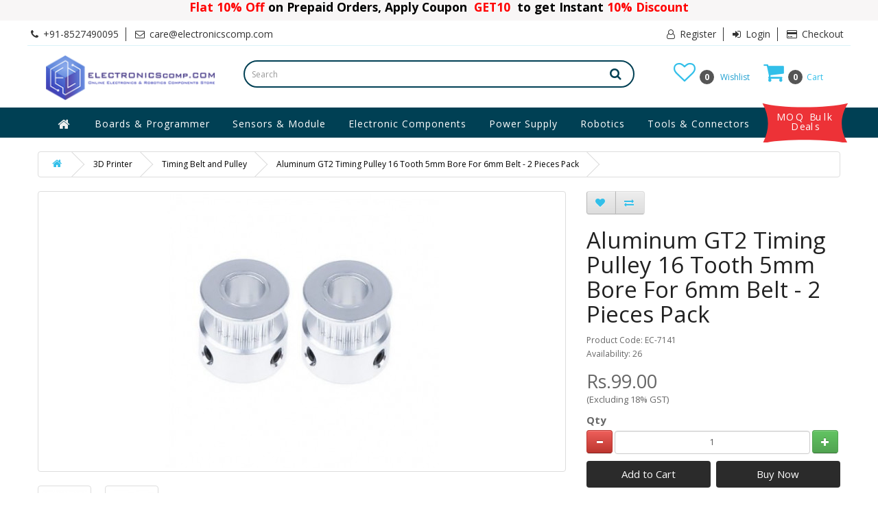

--- FILE ---
content_type: text/html; charset=utf-8
request_url: https://www.electronicscomp.com/3d-printer-accessories/timing-belt-and-pulley/aluminum-gt2-timing-pulley-16-tooth-5mm-bore-for-6mm-belt-2-pieces-pack
body_size: 22201
content:
<!DOCTYPE html>
<!--[if IE]><![endif]-->
<!--[if IE 8 ]><html dir="ltr" lang="en" class="ie8"><![endif]-->
<!--[if IE 9 ]><html dir="ltr" lang="en" class="ie9"><![endif]-->
<!--[if (gt IE 9)|!(IE)]><!-->
<html dir="ltr" lang="en">
<!--<![endif]-->
<head>

		              
<meta charset="UTF-8" />
<meta name="viewport" content="width=device-width, initial-scale=1">
<meta http-equiv="X-UA-Compatible" content="IE=edge">
<title>Aluminum GT2 Timing Pulley 16 Tooth 5mm Bore For 6mm Belt - 2 Pieces Pack buy online at Low Price in India - ElectronicsComp.com</title>
<meta name="google-play-app" content="app-id=com.electronicscomp.app">
<meta name="msapplication-TileImage" content="https://www.electronicscomp.com/image/catalog/ic_launcher.png" />
<base href="https://www.electronicscomp.com/" />
<meta name="description" content="Buy Aluminum GT2 Timing Pulley 16 Tooth 5mm Bore For 6mm Belt - 2 Pieces Pack online at lowest price in India with best quality only on ElectronicsComp.com. Purchase now with Free Shipping and COD option." />
<meta name="keywords" content= "aluminum gt2 timing pulley 16 tooth 5mm bore for 6mm belt - 2 pieces pack, aluminum gt2 timing pulley 16 tooth 5mm bore for 6mm belt - 2 pieces pack india, aluminum gt2 timing pulley 16 tooth 5mm bore for 6mm belt - 2 pieces pack price, aluminum gt2 timing pulley 16 tooth 5mm bore for 6mm belt - 2 pieces pack buy, aluminum gt2 timing pulley 16 tooth 5mm bore for 6mm belt - 2 pieces pack price in india, aluminum gt2 timing pulley 16 tooth 5mm bore for 6mm belt - 2 pieces pack online, aluminum gt2 timing pulley 16 tooth 5mm bore for 6mm belt - 2 pieces pack online india, buy aluminum gt2 timing pulley 16 tooth 5mm bore for 6mm belt - 2 pieces pack, aluminum gt2 timing pulley 16 tooth 5mm bore for 6mm belt - 2 pieces pack purchase" />
<meta name="facebook-domain-verification" content="ydqpxtejv9rbkmfiuae634y3wn4tq3" />
                <script src="//ajax.googleapis.com/ajax/libs/jquery/2.1.1/jquery.min.js"></script>
            <script>
$(function(){
    $(window).scroll(function() {
        if ($(this).scrollTop() >= 150) {
            $('nav#menu').addClass('stickytop');
        }
        else {
            $('nav#menu').removeClass('stickytop');
        }
    });
});

</script>
<link href="catalog/view/javascript/bootstrap/css/bootstrap.min.css" rel="stylesheet" media="screen" />
<script src="catalog/view/javascript/bootstrap/js/bootstrap.min.js" type="text/javascript"></script>
<link href="catalog/view/javascript/font-awesome/css/font-awesome.min.css" rel="stylesheet" type="text/css" />
<link href="//fonts.googleapis.com/css?family=Open+Sans:400,400i,300,700" rel="stylesheet" type="text/css" />
<link href="catalog/view/theme/default/stylesheet/stylesheet.css" rel="stylesheet">

<!-- Menu3rdLevel >>> -->
			<link rel="stylesheet" type="text/css" href="catalog/view/theme/default/stylesheet/menu3rdlevel/menu3rdlevel.css" />
<!-- <<< Menu3rdLevel -->
      

			                                  <link href="catalog/view/theme/default/stylesheet/skincolor/grey-black.css"  rel="stylesheet">
                     			
<link href="stylesheet.css" rel="stylesheet">
<link href="catalog/view/theme/default/stylesheet/pricealert.css" type="text/css" rel="stylesheet" media="screen" />
<link href="catalog/view/javascript/jquery/magnific/magnific-popup.css" type="text/css" rel="stylesheet" media="screen" />
<link href="catalog/view/javascript/jquery/datetimepicker/bootstrap-datetimepicker.min.css" type="text/css" rel="stylesheet" media="screen" />
<link href="catalog/view/javascript/productbundles/fancybox/jquery.fancybox.css" type="text/css" rel="stylesheet" media="screen" />
<link href="catalog/view/theme/default/stylesheet/productbundles/productbundles.css?v=4.5.4" type="text/css" rel="stylesheet" media="screen" />

<!-- Menu3rdLevel >>> -->
			<script type="text/javascript" src="catalog/view/javascript/menu3rdlevel/common.js"></script>
<!-- <<< Menu3rdLevel -->
      
<script src="catalog/view/javascript/jquery.elevatezoom.min.js" type="text/javascript"></script>
<link href="https://www.electronicscomp.com/aluminum-gt2-timing-pulley-16-tooth-5mm-bore-for-6mm-belt-2-pieces-pack" rel="canonical" />
<link href="https://www.electronicscomp.com/image/catalog/logo/fevicon.jpg" rel="icon" />
<link href="catalog/view/javascript/jquery/owl-carousel/owl.carousel.css" type="text/css" rel="stylesheet" media="screen">
<script src="catalog/view/javascript/jquery/owl-carousel/owl.carousel.min.js" type="text/javascript"></script>

<link href="owl.carousel.css" type="text/css" rel="stylesheet" media="screen">
<script src="owl.carousel.min.js" type="text/javascript"></script>

<script src="catalog/view/javascript/pricealert/pricealert.js" type="text/javascript"></script>
<script src="catalog/view/javascript/jquery/magnific/jquery.magnific-popup.min.js" type="text/javascript"></script>
<script src="catalog/view/javascript/jquery/datetimepicker/moment.js" type="text/javascript"></script>
<script src="catalog/view/javascript/jquery/datetimepicker/bootstrap-datetimepicker.min.js" type="text/javascript"></script>
<script src="https://www.google.com/recaptcha/api.js" type="text/javascript"></script>
<script src="catalog/view/javascript/productbundles/fancybox/jquery.fancybox.pack.js" type="text/javascript"></script>
<script>
  (function(i,s,o,g,r,a,m){i['GoogleAnalyticsObject']=r;i[r]=i[r]||function(){
  (i[r].q=i[r].q||[]).push(arguments)},i[r].l=1*new Date();a=s.createElement(o),
  m=s.getElementsByTagName(o)[0];a.async=1;a.src=g;m.parentNode.insertBefore(a,m)
  })(window,document,'script','//www.google-analytics.com/analytics.js','ga');
  ga('create', 'UA-69148230-1', 'auto');
  ga('send', 'pageview');
 ga('require', 'ec');
</script><meta name="msvalidate.01" content="1288F6F2BC7FC593AF5B34AF7B900C36" />
<script async src="https://www.googletagmanager.com/gtag/js?id=AW-17723627150"></script>
<script>
  window.dataLayer = window.dataLayer || [];
  function gtag(){dataLayer.push(arguments);}
  gtag('js', new Date());
  gtag('config', 'AW-17723627150', {'send_page_view': false});
</script>
 <style type="text/css">
  nav#menu.stickytop {
/*    top: 0px;*/
  }
  .blink {
  animation: blinker 1s step-start infinite;
}

@keyframes blinker {
  10% {
    opacity: 0;
  }
}
  @media (max-width: 768px){
  nav#menu.stickytop {
      top: 0px !important;
  }
}
  #top {
   margin-top: 30px !important;
  }

  @media (max-width: 768px) { 
    
    .coupon-header-text{
        font-size: 10px !important;
    }
    .coupon-header {
        height: 38px !important;
    }
    nav#menu.stickytop {
        top: 38px !important;
    }
}
</style>
<!-- wigzo code start-->
<script>
(function(w,i,g,z,o){
var a,m;w['WigzoObject']=o;w[o]=w[o]||function(){
(w[o].q=w[o].q||[]).push(arguments)},w[o].l=1*new
Date();w[o].h=z;a=i.createElement(g),
m=i.getElementsByTagName(g)[0];a.async=1;a.src=z;m.parentNode.insertBefore(a,m)
})(window,document,'script','//app.wigzo.com/wigzo.compressed.js','wigzo');
wigzo ('configure', 'Lg8XevJGTRCZ5XLWI0UZQw');
</script>
<!-- wigzo code end-->

                        

              
</head>
 <body class="product-product-7223">
 <div style="background-color:#f8f6f6;position: fixed;top: 0px;width: 100%;
    z-index: 999;color: black;">
  <div class="coupon-header" style="text-align: center;height: 30px;vertical-align: middle;">  
  <a href="javascript:void(0)"></a> <span class="coupon-header-text" style="font-weight: bolder;font-size: 17.5px;"> <span class="" style="color: red;">Flat 10% Off</span> on Prepaid Orders, Apply Coupon <span class="" style="color: red;">&nbsp;GET10&nbsp;</span> to get Instant <span class="blink" style="color: red;">10% Discount </span> </span> 
</div> 
</div> 

<nav id="top">
  <div class="container">  
  <div id="top-links" class="nav pull-left">
    <ul class="list-inline">
   <li><a href="https://www.electronicscomp.com/contact-us"><i class="fa fa-phone" aria-hidden="true"></i></a> <span class="hidden-xs hidden-sm hidden-md">+91-8527490095     </span></li>
     <li><a href="mailto:care@electronicscomp.com"><i class="fa fa-envelope-o" aria-hidden="true"></i><span class="hidden-xs hidden-sm hidden-md"> care@electronicscomp.com</span></a></li>
  <!--   li><a href="#" class="todaydeals"><i class="fa fa-tag" aria-hidden="true"></i> Today's Deal </a></li -->
    </ul>
  </div>

    <div id="top-links" class="nav pull-right">
      <ul class="list-inline">
                   <li><a rel="nofollow" href="https://www.electronicscomp.com/create-account"><i class="fa fa-user-o" aria-hidden="true"></i> Register</a></li>
            <li><a rel="nofollow" href="https://www.electronicscomp.com/login"><i class="fa fa-sign-in" aria-hidden="true"></i> Login</a></li>
                <li><a rel="nofollow" href="https://www.electronicscomp.com/checkout"><i class="fa fa-credit-card" aria-hidden="true"></i> Checkout</a></li>
        <!--<li><a rel="nofollow" href="https://www.electronicscomp.com/wishlist" id="wishlist-total" title="0"><i class="fa fa-heart"></i> <span class="hidden-xs hidden-sm hidden-md">0</span></a></li>-->
        <!--<li><a rel="nofollow" href="https://www.electronicscomp.com/cart" title="Shopping Cart"><i class="fa fa-shopping-cart"></i> <span class="hidden-xs hidden-sm hidden-md">Shopping Cart</span></a></li>-->
       
      </ul>
               
    </div>
  </div>
</nav>
<!--<div class="container" style="    text-align: center;">
<p class="blink" style="
    text-align: left;
    /* width: 100%; */
    display: inline-block;
    font-size: 14px;
    color: red;
">Due to Some Technical Issue, Our Telephone Lines are not available. Please reach us at care@electronicscomp.com for all your enquiries.</p></div>-->
<header>
  <div class="container">
    <div class="row">
      <div class="col-xs-12 col-sm-3">
        <div id="logo">
                    <a href="/"><img src="https://www.electronicscomp.com/image/catalog/logo/logo41.png" title="ElectronicsComp.com" alt="ElectronicsComp.com" class="img-responsive" /></a>
                  </div>
      </div>
      <div class="col-xs-12 col-sm-6"><div id="search" class="input-group">
  <input type="password" id="input-search" name="search"  autocomplete="random-string" value="" placeholder="Search" class="form-control input-lg" />
  <span class="input-group-btn">
    <button type="button" class="btn btn-default btn-lg"><i class="fa fa-search"></i></button>
  </span>
</div>
<script type="text/javascript">
	
	$(document).ready(function() {
    var some_id = $('#input-search');
    some_id.prop('type', 'text');
    some_id.removeAttr('autocomplete');
});
</script> </div>
      <div class="col-xs-12 col-sm-3 text-right cartandwishlistmobile" style="padding: 20px;">
      <div id="cart" class="btn-group pull-right">
  <button type="button" data-toggle="dropdown" data-loading-text="Loading..." class="btn btn-inverse btn-block btn-lg dropdown-toggle"><i class="fa fa-shopping-cart" aria-hidden="true"></i> <span><span id="cart-total" class="counts">0</span>&nbsp;&nbsp;Cart</span></button>
  <ul class="dropdown-menu pull-right">
        <li>
      <p class="text-center">Your shopping cart is empty!</p>
    </li>
      </ul>
</div>
      <div class="pull-right"><a rel="nofollow" href="https://www.electronicscomp.com/wishlist" id="wishlist-total" title="0"><i class="fa fa-heart-o" aria-hidden="true"></i> <span><span class="counts">0</span>&nbsp;&nbsp;&nbsp;Wishlist</span></a></div>      
      </div>
    </div>
  </div>
</header>
<div class="mainmenu-container">
  <div class="container">
  <nav id="menu" class="navbar">
    <div class="navbar-header"><span id="category" class="visible-xs">Menu</span>
    <div class="wholesale-btn"><a href="/moq-bulk-deals"> MOQ Bulk Deals</a></div>
      <button type="button" class="btn btn-navbar navbar-toggle" data-toggle="collapse" data-target=".navbar-ex1-collapse"><i class="fa fa-bars"></i></button>
    </div>
    <div class="collapse navbar-collapse navbar-ex1-collapse">
      <ul class="nav navbar-nav">
      <li class="homebtn"><a href="/" ><i class="fa fa-home fa-lg" aria-hidden="true" style="color: #eeeeee;"></i></a></li>
                        <li class="dropdown"><a href="https://www.electronicscomp.com/development-board-programmer" class="dropdown-toggle" data-toggle="dropdown">Boards &amp; Programmer</a>
          <div class="dropdown-menu">
            <div class="dropdown-inner">
                            <ul class="list-unstyled">
                                
										                		<li><a class="arrow" href="https://www.electronicscomp.com/development-board-programmer/raspberry-pi">Raspberry Pi</a>
                        	<div class="menu3rdlevel">
            					<div class="menu3rdlevel_inner">
              						              							<ul class="list-unstyled">
                							                                            	<li><a href="https://www.electronicscomp.com/development-board-programmer/raspberry-pi/raspberry-pi-accessories">Raspberry Pi Accessories</a></li>
                        					                                            	<li><a href="https://www.electronicscomp.com/development-board-programmer/raspberry-pi/raspberry-pi-boards">Raspberry Pi Boards</a></li>
                        					                                            	<li><a href="https://www.electronicscomp.com/development-board-programmer/raspberry-pi/raspberry-pi-camera">Raspberry Pi Camera</a></li>
                        					                                            	<li><a href="https://www.electronicscomp.com/development-board-programmer/raspberry-pi/raspberry-pi-case">Raspberry Pi Case</a></li>
                        					                                       	</ul>
                                 	              							<ul class="list-unstyled">
                							                                            	<li><a href="https://www.electronicscomp.com/development-board-programmer/raspberry-pi/raspberry-pi-display">Raspberry Pi Display</a></li>
                        					                                            	<li><a href="https://www.electronicscomp.com/development-board-programmer/raspberry-pi/raspberry-pi-heat-sink">Raspberry Pi Heat Sink</a></li>
                        					                                            	<li><a href="https://www.electronicscomp.com/development-board-programmer/raspberry-pi/raspberry-pi-kit">Raspberry Pi Kits</a></li>
                        					                                       	</ul>
                                 	                           		</div>
                                <a href="https://www.electronicscomp.com/development-board-programmer/raspberry-pi" class="see-all">Show All Raspberry Pi</a>
                           	</div>
                        </li>
                   	      
                                
										                		<li><a class="arrow" href="https://www.electronicscomp.com/development-board-programmer/arduino">Arduino</a>
                        	<div class="menu3rdlevel">
            					<div class="menu3rdlevel_inner">
              						              							<ul class="list-unstyled">
                							                                            	<li><a href="https://www.electronicscomp.com/development-board-programmer/arduino/arduino-board">Compatible Boards</a></li>
                        					                                            	<li><a href="https://www.electronicscomp.com/development-board-programmer/arduino/arduino-display">Display</a></li>
                        					                                            	<li><a href="https://www.electronicscomp.com/development-board-programmer/arduino/original-arduino-board">Original Arduino Boards</a></li>
                        					                                            	<li><a href="https://www.electronicscomp.com/development-board-programmer/arduino/arduino-shield">Shields</a></li>
                        					                                            	<li><a href="https://www.electronicscomp.com/development-board-programmer/arduino/arduino-modules-breakout-boards">Modules</a></li>
                        					                                            	<li><a href="https://www.electronicscomp.com/development-board-programmer/arduino/arduino-accessories">Accessories</a></li>
                        					                                       	</ul>
                                 	                           		</div>
                                <a href="https://www.electronicscomp.com/development-board-programmer/arduino" class="see-all">Show All Arduino</a>
                           	</div>
                        </li>
                   	      
                                
										                    	<li><a href="https://www.electronicscomp.com/development-board-programmer/seeed-studio">Seeed Studio Boards &amp; Modules</a></li>
                  	      
                                
										                    	<li><a href="https://www.electronicscomp.com/development-board-programmer/beaglebone">BeagleBone</a></li>
                  	      
                                
										                    	<li><a href="https://www.electronicscomp.com/development-board-programmer/micro-bit-advance-development-board">Micro Bit and Advance Development Board</a></li>
                  	      
                              </ul>
                            <ul class="list-unstyled">
                                
										                    	<li><a href="https://www.electronicscomp.com/development-board-programmer/development-board">Development Board</a></li>
                  	      
                                
										                    	<li><a href="https://www.electronicscomp.com/development-board-programmer/m5-stack-boards-modules">M5 Stack Boards &amp; Modules</a></li>
                  	      
                                
										                    	<li><a href="https://www.electronicscomp.com/development-board-programmer/programmer">Programmers</a></li>
                  	      
                                
										                    	<li><a href="https://www.electronicscomp.com/development-board-programmer/teensy-development-board">Teensy Development Board</a></li>
                  	      
                                
										                    	<li><a href="https://www.electronicscomp.com/development-board-programmer/arm-microcontroller-board">ARM Microcontroller Board</a></li>
                  	      
                              </ul>
                          </div>
            <a href="https://www.electronicscomp.com/development-board-programmer" class="see-all">Show All Boards &amp; Programmer</a> </div>
        </li>
                                <li class="dropdown"><a href="https://www.electronicscomp.com/sensors-module" class="dropdown-toggle" data-toggle="dropdown">Sensors &amp; Module</a>
          <div class="dropdown-menu">
            <div class="dropdown-inner">
                            <ul class="list-unstyled">
                                
										                		<li><a class="arrow" href="https://www.electronicscomp.com/sensors-module/modules">Modules</a>
                        	<div class="menu3rdlevel">
            					<div class="menu3rdlevel_inner">
              						              							<ul class="list-unstyled">
                							                                            	<li><a href="https://www.electronicscomp.com/sensors-module/modules/ai-thinker-esp-wifi-module">Ai Thinker ESP Wifi Module</a></li>
                        					                                            	<li><a href="https://www.electronicscomp.com/sensors-module/modules/audio-amplifier-module">Audio Amplifier Module</a></li>
                        					                                            	<li><a href="https://www.electronicscomp.com/sensors-module/modules/bluetooth">Bluetooth</a></li>
                        					                                            	<li><a href="https://www.electronicscomp.com/sensors-module/modules/breakout-board">Breakout Board</a></li>
                        					                                            	<li><a href="https://www.electronicscomp.com/sensors-module/modules/electronic-switches-and-keypads">Electronic Switches and Keypads</a></li>
                        					                                            	<li><a href="https://www.electronicscomp.com/sensors-module/modules/esp-wifi-module">ESP Wifi Module</a></li>
                        					                                            	<li><a href="https://www.electronicscomp.com/sensors-module/modules/gsm-gps-module">GSM - GPS Module</a></li>
                        					                                            	<li><a href="https://www.electronicscomp.com/sensors-module/modules/interface-module">Interface Module</a></li>
                        					                                            	<li><a href="https://www.electronicscomp.com/sensors-module/modules/laser-module">LASER Module</a></li>
                        					                                       	</ul>
                                 	              							<ul class="list-unstyled">
                							                                            	<li><a href="https://www.electronicscomp.com/sensors-module/modules/led-module">LED Module</a></li>
                        					                                            	<li><a href="https://www.electronicscomp.com/sensors-module/modules/lilypad-module">Lilypad Module</a></li>
                        					                                            	<li><a href="https://www.electronicscomp.com/sensors-module/modules/logic-converter-and-mux-demux">Logic Converter and Mux-Demux</a></li>
                        					                                            	<li><a href="https://www.electronicscomp.com/sensors-module/modules/motor-driver-circuit">Motor Driver Circuits</a></li>
                        					                                            	<li><a href="https://www.electronicscomp.com/sensors-module/modules/other-modules">Other Modules</a></li>
                        					                                            	<li><a href="https://www.electronicscomp.com/sensors-module/modules/real-time-clock-rtc-module">Real Time Clock (RTC) Module</a></li>
                        					                                            	<li><a href="https://www.electronicscomp.com/sensors-module/modules/relay-module">Relay Module</a></li>
                        					                                            	<li><a href="https://www.electronicscomp.com/sensors-module/modules/rfid-rf">RFID-RF</a></li>
                        					                                            	<li><a href="https://www.electronicscomp.com/sensors-module/modules/xbee-zigbee">XBEE - Zigbee</a></li>
                        					                                       	</ul>
                                 	                           		</div>
                                <a href="https://www.electronicscomp.com/sensors-module/modules" class="see-all">Show All Modules</a>
                           	</div>
                        </li>
                   	      
                                
										                		<li><a class="arrow" href="https://www.electronicscomp.com/sensors-module/sensors">Sensors</a>
                        	<div class="menu3rdlevel">
            					<div class="menu3rdlevel_inner">
              						              							<ul class="list-unstyled">
                							                                            	<li><a href="https://www.electronicscomp.com/sensors-module/sensors/accelerometer">Accelerometers</a></li>
                        					                                            	<li><a href="https://www.electronicscomp.com/sensors-module/sensors/color-sensor">Color Sensors</a></li>
                        					                                            	<li><a href="https://www.electronicscomp.com/sensors-module/sensors/current-sensor">Current Sensors</a></li>
                        					                                            	<li><a href="https://www.electronicscomp.com/sensors-module/sensors/distance-sensor">Distance Sensors</a></li>
                        					                                            	<li><a href="https://www.electronicscomp.com/sensors-module/sensors/ecg-pulse-heart-beat-sensor">ECG, Pulse &amp; Heart Beat Sensors</a></li>
                        					                                            	<li><a href="https://www.electronicscomp.com/sensors-module/sensors/finger-print-sensor">Finger Print Sensors</a></li>
                        					                                            	<li><a href="https://www.electronicscomp.com/sensors-module/sensors/flex-sensor">Flex Sensors</a></li>
                        					                                            	<li><a href="https://www.electronicscomp.com/sensors-module/sensors/force-sensor">Force Sensors</a></li>
                        					                                       	</ul>
                                 	              							<ul class="list-unstyled">
                							                                            	<li><a href="https://www.electronicscomp.com/sensors-module/sensors/gas-sensor">Gas Sensors</a></li>
                        					                                            	<li><a href="https://www.electronicscomp.com/sensors-module/sensors/ir-pir-sensor">IR &amp; PIR Sensors</a></li>
                        					                                            	<li><a href="https://www.electronicscomp.com/sensors-module/sensors/ldr-light-sensor">LDR &amp; Light Sensors</a></li>
                        					                                            	<li><a href="https://www.electronicscomp.com/sensors-module/sensors/lidar-sensor">LiDAR Sensor</a></li>
                        					                                            	<li><a href="https://www.electronicscomp.com/sensors-module/sensors/load-cell-weight-sensor">Load Cell - Weight Sensor</a></li>
                        					                                            	<li><a href="https://www.electronicscomp.com/sensors-module/sensors/magnetic-sensor">Magnetic Sensors</a></li>
                        					                                            	<li><a href="https://www.electronicscomp.com/sensors-module/sensors/other-sensor">Other Sensors</a></li>
                        					                                            	<li><a href="https://www.electronicscomp.com/sensors-module/sensors/pressure-sensor">Pressure Sensors</a></li>
                        					                                       	</ul>
                                 	              							<ul class="list-unstyled">
                							                                            	<li><a href="https://www.electronicscomp.com/sensors-module/sensors/proximity-sensor">Proximity Sensor</a></li>
                        					                                            	<li><a href="https://www.electronicscomp.com/sensors-module/sensors/soil-moisture-ph-sensor">Soil Moisture &amp; PH Sensors</a></li>
                        					                                            	<li><a href="https://www.electronicscomp.com/sensors-module/sensors/sound-sensor">Sound Sensors</a></li>
                        					                                            	<li><a href="https://www.electronicscomp.com/sensors-module/sensors/temperature-sensor">Temperature Sensor</a></li>
                        					                                            	<li><a href="https://www.electronicscomp.com/sensors-module/sensors/touch-sensor">Touch Sensors</a></li>
                        					                                            	<li><a href="https://www.electronicscomp.com/sensors-module/sensors/ultrasonic-sensor">Ultrasonic Sensor</a></li>
                        					                                            	<li><a href="https://www.electronicscomp.com/sensors-module/sensors/vibration-tilt-sensor">Vibration &amp; Tilt Sensors</a></li>
                        					                                            	<li><a href="https://www.electronicscomp.com/sensors-module/sensors/water-flow-rain-drop-sensor">Water Flow &amp; Rain-Drop Sensor</a></li>
                        					                                       	</ul>
                                 	                           		</div>
                                <a href="https://www.electronicscomp.com/sensors-module/sensors" class="see-all">Show All Sensors</a>
                           	</div>
                        </li>
                   	      
                                
										                		<li><a class="arrow" href="https://www.electronicscomp.com/sensors-module/display-devices">Display Devices</a>
                        	<div class="menu3rdlevel">
            					<div class="menu3rdlevel_inner">
              						              							<ul class="list-unstyled">
                							                                            	<li><a href="https://www.electronicscomp.com/sensors-module/display-devices/lcd-display">LCD Display</a></li>
                        					                                            	<li><a href="https://www.electronicscomp.com/sensors-module/display-devices/led-display">LED Display</a></li>
                        					                                            	<li><a href="https://www.electronicscomp.com/sensors-module/display-devices/oled-display">OLED Display</a></li>
                        					                                            	<li><a href="https://www.electronicscomp.com/sensors-module/display-devices/smd-led-strip">SMD LED Strip</a></li>
                        					                                            	<li><a href="https://www.electronicscomp.com/sensors-module/display-devices/nextion-lcd-display">Nextion LCD Display</a></li>
                        					                                       	</ul>
                                 	                           		</div>
                                <a href="https://www.electronicscomp.com/sensors-module/display-devices" class="see-all">Show All Display Devices</a>
                           	</div>
                        </li>
                   	      
                                
										                    	<li><a href="https://www.electronicscomp.com/sensors-module/multimeter">Multimeter</a></li>
                  	      
                                
										                    	<li><a href="https://www.electronicscomp.com/sensors-module/oscilloscope-signal-generator">Oscilloscope &amp; Signal Generator</a></li>
                  	      
                                
										                    	<li><a href="https://www.electronicscomp.com/sensors-module/cooling-fan">Cooling Fan</a></li>
                  	      
                                
										                    	<li><a href="https://www.electronicscomp.com/sensors-module/waveshare-display">Waveshare Display &amp; Modules</a></li>
                  	      
                              </ul>
                          </div>
            <a href="https://www.electronicscomp.com/sensors-module" class="see-all">Show All Sensors &amp; Module</a> </div>
        </li>
                                <li class="dropdown"><a href="https://www.electronicscomp.com/electronic-components" class="dropdown-toggle" data-toggle="dropdown">Electronic Components</a>
          <div class="dropdown-menu">
            <div class="dropdown-inner">
                            <ul class="list-unstyled">
                                
										                		<li><a class="arrow" href="https://www.electronicscomp.com/electronic-components/integrated-circuits-ic">ICs</a>
                        	<div class="menu3rdlevel">
            					<div class="menu3rdlevel_inner">
              						              							<ul class="list-unstyled">
                							                                            	<li><a href="https://www.electronicscomp.com/electronic-components/integrated-circuits-ic/4x-series-ic">4x Series IC</a></li>
                        					                                            	<li><a href="https://www.electronicscomp.com/electronic-components/integrated-circuits-ic/74-series-ic">74 Series IC</a></li>
                        					                                            	<li><a href="https://www.electronicscomp.com/electronic-components/integrated-circuits-ic/adc-dac-ic">ADC and DAC IC</a></li>
                        					                                            	<li><a href="https://www.electronicscomp.com/electronic-components/integrated-circuits-ic/audio-ic">Audio IC</a></li>
                        					                                            	<li><a href="https://www.electronicscomp.com/electronic-components/integrated-circuits-ic/driver-interface-ic">Driver and Interface IC</a></li>
                        					                                       	</ul>
                                 	              							<ul class="list-unstyled">
                							                                            	<li><a href="https://www.electronicscomp.com/electronic-components/integrated-circuits-ic/memory-ic">Memory IC</a></li>
                        					                                            	<li><a href="https://www.electronicscomp.com/electronic-components/integrated-circuits-ic/opamp-ic">Opamp IC</a></li>
                        					                                            	<li><a href="https://www.electronicscomp.com/electronic-components/integrated-circuits-ic/optocoupler-ic">Optocoupler IC</a></li>
                        					                                            	<li><a href="https://www.electronicscomp.com/electronic-components/integrated-circuits-ic/other-ic">Other IC</a></li>
                        					                                            	<li><a href="https://www.electronicscomp.com/electronic-components/integrated-circuits-ic/power-integration-ic">Power Integration IC</a></li>
                        					                                       	</ul>
                                 	              							<ul class="list-unstyled">
                							                                            	<li><a href="https://www.electronicscomp.com/electronic-components/integrated-circuits-ic/rf-ic">RF IC</a></li>
                        					                                            	<li><a href="https://www.electronicscomp.com/electronic-components/integrated-circuits-ic/timer-rtc-ic">Timer and RTC IC</a></li>
                        					                                            	<li><a href="https://www.electronicscomp.com/electronic-components/integrated-circuits-ic/voltage-regulator-ic">Voltage Regulator IC</a></li>
                        					                                       	</ul>
                                 	                           		</div>
                                <a href="https://www.electronicscomp.com/electronic-components/integrated-circuits-ic" class="see-all">Show All ICs</a>
                           	</div>
                        </li>
                   	      
                                
										                		<li><a class="arrow" href="https://www.electronicscomp.com/electronic-components/microcontrollers">Microcontrollers</a>
                        	<div class="menu3rdlevel">
            					<div class="menu3rdlevel_inner">
              						              							<ul class="list-unstyled">
                							                                            	<li><a href="https://www.electronicscomp.com/electronic-components/microcontrollers/8051-microcontroller">8051 Microcontroller</a></li>
                        					                                       	</ul>
                                 	              							<ul class="list-unstyled">
                							                                            	<li><a href="https://www.electronicscomp.com/electronic-components/microcontrollers/atmel-avr-microcontroller">ATMEL AVR Microcontroller</a></li>
                        					                                       	</ul>
                                 	              							<ul class="list-unstyled">
                							                                            	<li><a href="https://www.electronicscomp.com/electronic-components/microcontrollers/pic-microcontroller">PIC Microcontroller</a></li>
                        					                                       	</ul>
                                 	                           		</div>
                                <a href="https://www.electronicscomp.com/electronic-components/microcontrollers" class="see-all">Show All Microcontrollers</a>
                           	</div>
                        </li>
                   	      
                                
										                		<li><a class="arrow" href="https://www.electronicscomp.com/electronic-components/small-electronic-components">Small Components</a>
                        	<div class="menu3rdlevel">
            					<div class="menu3rdlevel_inner">
              						              							<ul class="list-unstyled">
                							                                            	<li><a href="https://www.electronicscomp.com/electronic-components/small-electronic-components/aluminium-heat-sink">Aluminium Heat Sink</a></li>
                        					                                            	<li><a href="https://www.electronicscomp.com/electronic-components/small-electronic-components/capacitor">Capacitor</a></li>
                        					                                            	<li><a href="https://www.electronicscomp.com/electronic-components/small-electronic-components/crystal">Crystal</a></li>
                        					                                            	<li><a href="https://www.electronicscomp.com/electronic-components/small-electronic-components/diode-rectifier">Diodes and Rectifiers</a></li>
                        					                                            	<li><a href="https://www.electronicscomp.com/electronic-components/small-electronic-components/fuse">Fuse</a></li>
                        					                                            	<li><a href="https://www.electronicscomp.com/electronic-components/small-electronic-components/hardware-parts">Hardware Parts</a></li>
                        					                                       	</ul>
                                 	              							<ul class="list-unstyled">
                							                                            	<li><a href="https://www.electronicscomp.com/electronic-components/small-electronic-components/heat-shrink-tube">Heat Shrink Tube</a></li>
                        					                                            	<li><a href="https://www.electronicscomp.com/electronic-components/small-electronic-components/ic-base-socket">IC Base</a></li>
                        					                                            	<li><a href="https://www.electronicscomp.com/electronic-components/small-electronic-components/igbt">IGBT </a></li>
                        					                                            	<li><a href="https://www.electronicscomp.com/electronic-components/small-electronic-components/inductor">Inductor</a></li>
                        					                                            	<li><a href="https://www.electronicscomp.com/electronic-components/small-electronic-components/jfet">JFET</a></li>
                        					                                            	<li><a href="https://www.electronicscomp.com/electronic-components/small-electronic-components/mosfet">MOSFET</a></li>
                        					                                       	</ul>
                                 	              							<ul class="list-unstyled">
                							                                            	<li><a href="https://www.electronicscomp.com/electronic-components/small-electronic-components/mov-metal-oxide-varistor">MOV - Metal Oxide Varistor</a></li>
                        					                                            	<li><a href="https://www.electronicscomp.com/electronic-components/small-electronic-components/pcb-adapter">PCB Adapter</a></li>
                        					                                            	<li><a href="https://www.electronicscomp.com/electronic-components/small-electronic-components/resistance">Resistance</a></li>
                        					                                            	<li><a href="https://www.electronicscomp.com/electronic-components/small-electronic-components/scr-thyristor">SCR &amp; Thyristor</a></li>
                        					                                            	<li><a href="https://www.electronicscomp.com/electronic-components/small-electronic-components/speaker">Speaker</a></li>
                        					                                            	<li><a href="https://www.electronicscomp.com/electronic-components/small-electronic-components/splices">Splices</a></li>
                        					                                       	</ul>
                                 	              							<ul class="list-unstyled">
                							                                            	<li><a href="https://www.electronicscomp.com/electronic-components/small-electronic-components/testing-instruments">Testing </a></li>
                        					                                            	<li><a href="https://www.electronicscomp.com/electronic-components/small-electronic-components/thermistor">Thermistor</a></li>
                        					                                            	<li><a href="https://www.electronicscomp.com/electronic-components/small-electronic-components/transistor">Transistor</a></li>
                        					                                            	<li><a href="https://www.electronicscomp.com/electronic-components/small-electronic-components/triac">Triac</a></li>
                        					                                       	</ul>
                                 	                           		</div>
                                <a href="https://www.electronicscomp.com/electronic-components/small-electronic-components" class="see-all">Show All Small Components</a>
                           	</div>
                        </li>
                   	      
                                
										                		<li><a class="arrow" href="https://www.electronicscomp.com/electronic-components/pcb-solder">PCB &amp; Solder </a>
                        	<div class="menu3rdlevel">
            					<div class="menu3rdlevel_inner">
              						              							<ul class="list-unstyled">
                							                                            	<li><a href="https://www.electronicscomp.com/electronic-components/pcb-solder/PCB">PCB - Printed Circuit Board</a></li>
                        					                                            	<li><a href="https://www.electronicscomp.com/electronic-components/pcb-solder/soldering-components">Soldering Components</a></li>
                        					                                            	<li><a href="https://www.electronicscomp.com/electronic-components/pcb-solder/copper-tape">Copper Tape</a></li>
                        					                                       	</ul>
                                 	                           		</div>
                                <a href="https://www.electronicscomp.com/electronic-components/pcb-solder" class="see-all">Show All PCB &amp; Solder </a>
                           	</div>
                        </li>
                   	      
                                
										                		<li><a class="arrow" href="https://www.electronicscomp.com/electronic-components/smd-components">SMD Components</a>
                        	<div class="menu3rdlevel">
            					<div class="menu3rdlevel_inner">
              						              							<ul class="list-unstyled">
                							                                            	<li><a href="https://www.electronicscomp.com/electronic-components/smd-components/smd-capacitor">SMD Capacitor</a></li>
                        					                                            	<li><a href="https://www.electronicscomp.com/electronic-components/smd-components/smd-fuse">SMD Fuse</a></li>
                        					                                            	<li><a href="https://www.electronicscomp.com/electronic-components/smd-components/smd-ic">SMD IC</a></li>
                        					                                            	<li><a href="https://www.electronicscomp.com/electronic-components/smd-components/smd-inductor">SMD Inductor</a></li>
                        					                                       	</ul>
                                 	              							<ul class="list-unstyled">
                							                                            	<li><a href="https://www.electronicscomp.com/electronic-components/smd-components/smd-led">SMD LED</a></li>
                        					                                            	<li><a href="https://www.electronicscomp.com/electronic-components/smd-components/smd-microcrontroller">SMD Microcontroller</a></li>
                        					                                            	<li><a href="https://www.electronicscomp.com/electronic-components/smd-components/smd-mosfet">SMD MOSFET</a></li>
                        					                                            	<li><a href="https://www.electronicscomp.com/electronic-components/smd-components/smd-resistors">SMD Resistor</a></li>
                        					                                       	</ul>
                                 	              							<ul class="list-unstyled">
                							                                            	<li><a href="https://www.electronicscomp.com/electronic-components/smd-components/smd-resistor-reel">SMD Resistor Reel</a></li>
                        					                                            	<li><a href="https://www.electronicscomp.com/electronic-components/smd-components/smd-transistor">SMD Transistor</a></li>
                        					                                       	</ul>
                                 	                           		</div>
                                <a href="https://www.electronicscomp.com/electronic-components/smd-components" class="see-all">Show All SMD Components</a>
                           	</div>
                        </li>
                   	      
                                
										                		<li><a class="arrow" href="https://www.electronicscomp.com/electronic-components/magnet">Magnet</a>
                        	<div class="menu3rdlevel">
            					<div class="menu3rdlevel_inner">
              						              							<ul class="list-unstyled">
                							                                            	<li><a href="https://www.electronicscomp.com/electronic-components/magnet/ferrite-block-magnet">Ferrite Block Magnet</a></li>
                        					                                            	<li><a href="https://www.electronicscomp.com/electronic-components/magnet/ferrite-disc-magnet">Ferrite Disc magnet</a></li>
                        					                                            	<li><a href="https://www.electronicscomp.com/electronic-components/magnet/ferrite-ring-magnet">Ferrite Ring magnet</a></li>
                        					                                            	<li><a href="https://www.electronicscomp.com/electronic-components/magnet/neodymium-block-magnet">Neodymium Block Magnets</a></li>
                        					                                       	</ul>
                                 	              							<ul class="list-unstyled">
                							                                            	<li><a href="https://www.electronicscomp.com/electronic-components/magnet/neodymium-cylindrical-magnet">Neodymium Cylindrical Magnets</a></li>
                        					                                            	<li><a href="https://www.electronicscomp.com/electronic-components/magnet/neodymium-disc-magnet">Neodymium Disc Magnets</a></li>
                        					                                            	<li><a href="https://www.electronicscomp.com/electronic-components/magnet/neodymium-ring-magnet">Neodymium Ring Magnet</a></li>
                        					                                            	<li><a href="https://www.electronicscomp.com/electronic-components/magnet/neodymium-sphere-magnet">Neodymium Sphere Magnet</a></li>
                        					                                       	</ul>
                                 	                           		</div>
                                <a href="https://www.electronicscomp.com/electronic-components/magnet" class="see-all">Show All Magnet</a>
                           	</div>
                        </li>
                   	      
                                
										                		<li><a class="arrow" href="https://www.electronicscomp.com/electronic-components/switches">Switches</a>
                        	<div class="menu3rdlevel">
            					<div class="menu3rdlevel_inner">
              						              							<ul class="list-unstyled">
                							                                            	<li><a href="https://www.electronicscomp.com/electronic-components/switches/tactile-push-switch">Tactile Push Switch</a></li>
                        					                                            	<li><a href="https://www.electronicscomp.com/electronic-components/switches/rocker-switch">Rocker Switch</a></li>
                        					                                            	<li><a href="https://www.electronicscomp.com/electronic-components/switches/smd-switch">SMD Switch</a></li>
                        					                                            	<li><a href="https://www.electronicscomp.com/electronic-components/switches/slide-switch">Slide Switch</a></li>
                        					                                       	</ul>
                                 	              							<ul class="list-unstyled">
                							                                            	<li><a href="https://www.electronicscomp.com/electronic-components/switches/metal-push-button-switch">Metal Push Button Switch</a></li>
                        					                                            	<li><a href="https://www.electronicscomp.com/electronic-components/switches/toggle-switch">Toggle Switch</a></li>
                        					                                            	<li><a href="https://www.electronicscomp.com/electronic-components/switches/limit-switches">Limit Switches</a></li>
                        					                                       	</ul>
                                 	                           		</div>
                                <a href="https://www.electronicscomp.com/electronic-components/switches" class="see-all">Show All Switches</a>
                           	</div>
                        </li>
                   	      
                              </ul>
                          </div>
            <a href="https://www.electronicscomp.com/electronic-components" class="see-all">Show All Electronic Components</a> </div>
        </li>
                                <li class="dropdown"><a href="https://www.electronicscomp.com/power-supply" class="dropdown-toggle" data-toggle="dropdown">Power Supply</a>
          <div class="dropdown-menu">
            <div class="dropdown-inner">
                            <ul class="list-unstyled">
                                
										                    	<li><a href="https://www.electronicscomp.com/power-supply/adapter">Adapter</a></li>
                  	      
                                
										                		<li><a class="arrow" href="https://www.electronicscomp.com/power-supply/battery">Battery</a>
                        	<div class="menu3rdlevel">
            					<div class="menu3rdlevel_inner">
              						              							<ul class="list-unstyled">
                							                                            	<li><a href="https://www.electronicscomp.com/power-supply/battery/battery-chargers">Battery Chargers</a></li>
                        					                                            	<li><a href="https://www.electronicscomp.com/power-supply/battery/battery-connector">Battery Connector</a></li>
                        					                                            	<li><a href="https://www.electronicscomp.com/power-supply/battery/battery-harness">Battery Harness</a></li>
                        					                                            	<li><a href="https://www.electronicscomp.com/power-supply/battery/bonka-lipo-battery">Bonka Lipo Battery</a></li>
                        					                                            	<li><a href="https://www.electronicscomp.com/power-supply/battery/cnc-and-plc-machine-battery">CNC and PLC Machine battery</a></li>
                        					                                            	<li><a href="https://www.electronicscomp.com/power-supply/battery/li-ion-battery">Li-ion (Lithium Ion) Battery</a></li>
                        					                                       	</ul>
                                 	              							<ul class="list-unstyled">
                							                                            	<li><a href="https://www.electronicscomp.com/power-supply/battery/lipo-battery">Lipo (Lithium Polymer) Battery</a></li>
                        					                                            	<li><a href="https://www.electronicscomp.com/power-supply/battery/ni-cd-battery">Ni-Cd Battery</a></li>
                        					                                            	<li><a href="https://www.electronicscomp.com/power-supply/battery/ni-mh-battery">Ni-Mh Battery</a></li>
                        					                                            	<li><a href="https://www.electronicscomp.com/power-supply/battery/non-rechargeable-battery">Non Rechargeable Battery</a></li>
                        					                                            	<li><a href="https://www.electronicscomp.com/power-supply/battery/coin-cell-battery">Coin Cell Battery</a></li>
                        					                                            	<li><a href="https://www.electronicscomp.com/power-supply/battery/lead-acid-battery">Lead Acid Battery</a></li>
                        					                                       	</ul>
                                 	              							<ul class="list-unstyled">
                							                                            	<li><a href="https://www.electronicscomp.com/power-supply/battery/button-cell-battery">Button Cell Battery</a></li>
                        					                                            	<li><a href="https://www.electronicscomp.com/power-supply/battery/battery-holder">Battery Holder</a></li>
                        					                                            	<li><a href="https://www.electronicscomp.com/power-supply/battery/battery-protection-board">Battery Protection Board</a></li>
                        					                                            	<li><a href="https://www.electronicscomp.com/power-supply/battery/hearing-aid-battery">Hearing Aid Battery</a></li>
                        					                                            	<li><a href="https://www.electronicscomp.com/power-supply/battery/ultra-lithium-battery">Ultra Lithium Battery</a></li>
                        					                                       	</ul>
                                 	                           		</div>
                                <a href="https://www.electronicscomp.com/power-supply/battery" class="see-all">Show All Battery</a>
                           	</div>
                        </li>
                   	      
                                
										                		<li><a class="arrow" href="https://www.electronicscomp.com/power-supply/meanwell-power-supply">Meanwell SMPS &amp; Power Supply </a>
                        	<div class="menu3rdlevel">
            					<div class="menu3rdlevel_inner">
              						              							<ul class="list-unstyled">
                							                                            	<li><a href="https://www.electronicscomp.com/power-supply/meanwell-power-supply/edr-series-smps">EDR Series DIN Rail SMPS</a></li>
                        					                                            	<li><a href="https://www.electronicscomp.com/power-supply/meanwell-power-supply/hdr-series-smps">HDR Series DIN Rail SMPS</a></li>
                        					                                            	<li><a href="https://www.electronicscomp.com/power-supply/meanwell-power-supply/lrs-series-smps">LRS Series SMPS</a></li>
                        					                                            	<li><a href="https://www.electronicscomp.com/power-supply/meanwell-power-supply/mdr-series-din-rail-smps">MDR Series DIN Rail SMPS</a></li>
                        					                                            	<li><a href="https://www.electronicscomp.com/power-supply/meanwell-power-supply/rd-series-smps">RD Series SMPS - Dual Output</a></li>
                        					                                            	<li><a href="https://www.electronicscomp.com/power-supply/meanwell-power-supply/rq-series-smps">RQ Series SMPS - Quad 4 Output</a></li>
                        					                                       	</ul>
                                 	              							<ul class="list-unstyled">
                							                                            	<li><a href="https://www.electronicscomp.com/power-supply/meanwell-power-supply/rs-series-smps">RS Series SMPS</a></li>
                        					                                            	<li><a href="https://www.electronicscomp.com/power-supply/meanwell-power-supply/rt-series-smps">RT Series SMPS - Triple Output</a></li>
                        					                                            	<li><a href="https://www.electronicscomp.com/power-supply/meanwell-power-supply/se-series-smps">SE Series SMPS</a></li>
                        					                                            	<li><a href="https://www.electronicscomp.com/power-supply/meanwell-power-supply/apv-series-led-power-supply">APV Series LED Power Supply</a></li>
                        					                                            	<li><a href="https://www.electronicscomp.com/power-supply/meanwell-power-supply/lph-series-led-power-supply">LPH Series Waterproof LED Power Supply</a></li>
                        					                                            	<li><a href="https://www.electronicscomp.com/power-supply/meanwell-power-supply/lpv-series-led-power-supply">LPV Series Waterproof LED Power Supply</a></li>
                        					                                       	</ul>
                                 	                           		</div>
                                <a href="https://www.electronicscomp.com/power-supply/meanwell-power-supply" class="see-all">Show All Meanwell SMPS &amp; Power Supply </a>
                           	</div>
                        </li>
                   	      
                                
										                		<li><a class="arrow" href="https://www.electronicscomp.com/power-supply/mornsun-smps-power-supply">Mornsun SMPS &amp; Power Supply </a>
                        	<div class="menu3rdlevel">
            					<div class="menu3rdlevel_inner">
              						              							<ul class="list-unstyled">
                							                                            	<li><a href="https://www.electronicscomp.com/power-supply/mornsun-smps-power-supply/mornsun-li-series-din-rail-smps">LI Series DIN Rail SMPS</a></li>
                        					                                            	<li><a href="https://www.electronicscomp.com/power-supply/mornsun-smps-power-supply/mornsun-lm-series-dual-output-smps">LM Series DUAL Output SMPS</a></li>
                        					                                            	<li><a href="https://www.electronicscomp.com/power-supply/mornsun-smps-power-supply/mornsun-lm-series-single-output-smps">LM Series SINGLE Output SMPS</a></li>
                        					                                       	</ul>
                                 	              							<ul class="list-unstyled">
                							                                            	<li><a href="https://www.electronicscomp.com/power-supply/mornsun-smps-power-supply/mornsun-lm-series-triple-output-smps">LM Series TRIPLE Output SMPS</a></li>
                        					                                            	<li><a href="https://www.electronicscomp.com/power-supply/mornsun-smps-power-supply/mornsun-dc-dc-converter">Mornsun DC-DC Converter</a></li>
                        					                                       	</ul>
                                 	                           		</div>
                                <a href="https://www.electronicscomp.com/power-supply/mornsun-smps-power-supply" class="see-all">Show All Mornsun SMPS &amp; Power Supply </a>
                           	</div>
                        </li>
                   	      
                                
										                		<li><a class="arrow" href="https://www.electronicscomp.com/power-supply/power-supply-module">Power Supply Modules</a>
                        	<div class="menu3rdlevel">
            					<div class="menu3rdlevel_inner">
              						              							<ul class="list-unstyled">
                							                                            	<li><a href="https://www.electronicscomp.com/power-supply/power-supply-module/hi-link-power-supply-module">Hi-Link Power Supply Module</a></li>
                        					                                            	<li><a href="https://www.electronicscomp.com/power-supply/power-supply-module/mornsun-dc-dc-converter-module">Mornsun DC-DC Converter Module</a></li>
                        					                                            	<li><a href="https://www.electronicscomp.com/power-supply/power-supply-module/step-down-buck-converter-module">Step-Down Buck converter Module</a></li>
                        					                                            	<li><a href="https://www.electronicscomp.com/power-supply/power-supply-module/step-up-boost-converter-module">Step-Up Boost Converter Module </a></li>
                        					                                       	</ul>
                                 	                           		</div>
                                <a href="https://www.electronicscomp.com/power-supply/power-supply-module" class="see-all">Show All Power Supply Modules</a>
                           	</div>
                        </li>
                   	      
                              </ul>
                            <ul class="list-unstyled">
                                
										                		<li><a class="arrow" href="https://www.electronicscomp.com/power-supply/relay">Relay</a>
                        	<div class="menu3rdlevel">
            					<div class="menu3rdlevel_inner">
              						              							<ul class="list-unstyled">
                							                                            	<li><a href="https://www.electronicscomp.com/power-supply/relay/generic-relay">Generic Relay</a></li>
                        					                                            	<li><a href="https://www.electronicscomp.com/power-supply/relay/power-relay">Power Relay</a></li>
                        					                                       	</ul>
                                 	                           		</div>
                                <a href="https://www.electronicscomp.com/power-supply/relay" class="see-all">Show All Relay</a>
                           	</div>
                        </li>
                   	      
                                
										                		<li><a class="arrow" href="https://www.electronicscomp.com/power-supply/shavison-power-supply">Shavison SMPS &amp; Power Supply </a>
                        	<div class="menu3rdlevel">
            					<div class="menu3rdlevel_inner">
              						              							<ul class="list-unstyled">
                							                                            	<li><a href="https://www.electronicscomp.com/power-supply/shavison-power-supply/shavison-din-rail-mountable-smps">DIN Rail Mountable SMPS</a></li>
                        					                                       	</ul>
                                 	                           		</div>
                                <a href="https://www.electronicscomp.com/power-supply/shavison-power-supply" class="see-all">Show All Shavison SMPS &amp; Power Supply </a>
                           	</div>
                        </li>
                   	      
                                
										                		<li><a class="arrow" href="https://www.electronicscomp.com/power-supply/transformer">Transformer</a>
                        	<div class="menu3rdlevel">
            					<div class="menu3rdlevel_inner">
              						              							<ul class="list-unstyled">
                							                                            	<li><a href="https://www.electronicscomp.com/power-supply/transformer/center-tapped-transformer">Center Tapped Transformer</a></li>
                        					                                            	<li><a href="https://www.electronicscomp.com/power-supply/transformer/pulse-transformer">Pulse Transformer</a></li>
                        					                                            	<li><a href="https://www.electronicscomp.com/power-supply/transformer/non-center-trapped-transformer">Non-Center Tapped Transformer</a></li>
                        					                                       	</ul>
                                 	                           		</div>
                                <a href="https://www.electronicscomp.com/power-supply/transformer" class="see-all">Show All Transformer</a>
                           	</div>
                        </li>
                   	      
                                
										                		<li><a class="arrow" href="https://www.electronicscomp.com/power-supply/smps">SMPS</a>
                        	<div class="menu3rdlevel">
            					<div class="menu3rdlevel_inner">
              						              							<ul class="list-unstyled">
                							                                            	<li><a href="https://www.electronicscomp.com/power-supply/smps/non-waterproof-metal-smps">Non-Waterproof Metal SMPS</a></li>
                        					                                            	<li><a href="https://www.electronicscomp.com/power-supply/smps/ultra-slim-smps">Ultra Slim SMPS</a></li>
                        					                                            	<li><a href="https://www.electronicscomp.com/power-supply/smps/waterproof-smps">Waterproof SMPS</a></li>
                        					                                       	</ul>
                                 	                           		</div>
                                <a href="https://www.electronicscomp.com/power-supply/smps" class="see-all">Show All SMPS</a>
                           	</div>
                        </li>
                   	      
                              </ul>
                          </div>
            <a href="https://www.electronicscomp.com/power-supply" class="see-all">Show All Power Supply</a> </div>
        </li>
                                <li class="dropdown"><a href="https://www.electronicscomp.com/robotics-parts-accesories" class="dropdown-toggle" data-toggle="dropdown">Robotics</a>
          <div class="dropdown-menu">
            <div class="dropdown-inner">
                            <ul class="list-unstyled">
                                
										                		<li><a class="arrow" href="https://www.electronicscomp.com/robotics-parts-accesories/3d-printer-accessories">3D Printer</a>
                        	<div class="menu3rdlevel">
            					<div class="menu3rdlevel_inner">
              						              							<ul class="list-unstyled">
                							                                            	<li><a href="https://www.electronicscomp.com/robotics-parts-accesories/3d-printer-accessories/3d-printer-couplings">3D Printer Couplings</a></li>
                        					                                            	<li><a href="https://www.electronicscomp.com/robotics-parts-accesories/3d-printer-accessories/3d-printer-display-controller">3D Printer Display and Controller</a></li>
                        					                                            	<li><a href="https://www.electronicscomp.com/robotics-parts-accesories/3d-printer-accessories/3d-printer-extruder-kit">3D Printer Extruder Kit</a></li>
                        					                                            	<li><a href="https://www.electronicscomp.com/robotics-parts-accesories/3d-printer-accessories/3d-printer-extruder-part-and-fan">3D Printer Extruder Part and Fan</a></li>
                        					                                            	<li><a href="https://www.electronicscomp.com/robotics-parts-accesories/3d-printer-accessories/3d-printer-filaments">3D Printer Filaments</a></li>
                        					                                            	<li><a href="https://www.electronicscomp.com/robotics-parts-accesories/3d-printer-accessories/3d-printer-heat-bed-accessories">3D Printer Heat bed and Accessories</a></li>
                        					                                            	<li><a href="https://www.electronicscomp.com/robotics-parts-accesories/3d-printer-accessories/3d-printer-nozzle">3D Printer Nozzle</a></li>
                        					                                            	<li><a href="https://www.electronicscomp.com/robotics-parts-accesories/3d-printer-accessories/3d-printing-pen">3D Printing Pen</a></li>
                        					                                       	</ul>
                                 	              							<ul class="list-unstyled">
                							                                            	<li><a href="https://www.electronicscomp.com/robotics-parts-accesories/3d-printer-accessories/creality-3d-printers">Creality 3D Printers</a></li>
                        					                                            	<li><a href="https://www.electronicscomp.com/robotics-parts-accesories/3d-printer-accessories/lead-screw-and-nut">Lead Screw and Nut</a></li>
                        					                                            	<li><a href="https://www.electronicscomp.com/robotics-parts-accesories/3d-printer-accessories/limit-switch">Limit Switch</a></li>
                        					                                            	<li><a href="https://www.electronicscomp.com/robotics-parts-accesories/3d-printer-accessories/linear-guide-rail">Linear Guide Rail</a></li>
                        					                                            	<li><a href="https://www.electronicscomp.com/robotics-parts-accesories/3d-printer-accessories/sleeves-and-drag-chain">Sleeves and Drag Chain</a></li>
                        					                                            	<li><a href="https://www.electronicscomp.com/robotics-parts-accesories/3d-printer-accessories/smooth-rods">Smooth Rods</a></li>
                        					                                            	<li><a href="https://www.electronicscomp.com/robotics-parts-accesories/3d-printer-accessories/timing-belt-and-pulley">Timing Belt and Pulley</a></li>
                        					                                       	</ul>
                                 	                           		</div>
                                <a href="https://www.electronicscomp.com/robotics-parts-accesories/3d-printer-accessories" class="see-all">Show All 3D Printer</a>
                           	</div>
                        </li>
                   	      
                                
										                		<li><a class="arrow" href="https://www.electronicscomp.com/robotics-parts-accesories/cameras">Cameras</a>
                        	<div class="menu3rdlevel">
            					<div class="menu3rdlevel_inner">
              						              							<ul class="list-unstyled">
                							                                            	<li><a href="https://www.electronicscomp.com/robotics-parts-accesories/cameras/iot-cameras">IoT Cameras</a></li>
                        					                                            	<li><a href="https://www.electronicscomp.com/robotics-parts-accesories/cameras/smart-vision-camera">Smart Vision camera</a></li>
                        					                                            	<li><a href="https://www.electronicscomp.com/robotics-parts-accesories/cameras/thermal-cameras">Thermal Cameras</a></li>
                        					                                       	</ul>
                                 	                           		</div>
                                <a href="https://www.electronicscomp.com/robotics-parts-accesories/cameras" class="see-all">Show All Cameras</a>
                           	</div>
                        </li>
                   	      
                                
										                    	<li><a href="https://www.electronicscomp.com/robotics-parts-accesories/robotics">Robot Parts</a></li>
                  	      
                                
										                		<li><a class="arrow" href="https://www.electronicscomp.com/robotics-parts-accesories/motor">Motor</a>
                        	<div class="menu3rdlevel">
            					<div class="menu3rdlevel_inner">
              						              							<ul class="list-unstyled">
                							                                            	<li><a href="https://www.electronicscomp.com/robotics-parts-accesories/motor/bldc-motor">BLDC Motor</a></li>
                        					                                            	<li><a href="https://www.electronicscomp.com/robotics-parts-accesories/motor/bo-motor">BO Motor</a></li>
                        					                                            	<li><a href="https://www.electronicscomp.com/robotics-parts-accesories/motor/dc-geared-motor">DC Geared Motor</a></li>
                        					                                            	<li><a href="https://www.electronicscomp.com/robotics-parts-accesories/motor/linear-motor-actuator">Linear Motor / Actuator</a></li>
                        					                                            	<li><a href="https://www.electronicscomp.com/robotics-parts-accesories/motor/motor-driver-boards-modules">Motor Driver Boards and Modules</a></li>
                        					                                            	<li><a href="https://www.electronicscomp.com/robotics-parts-accesories/motor/n20-micro-gear-motor">N20 Micro Gear Motor</a></li>
                        					                                       	</ul>
                                 	              							<ul class="list-unstyled">
                							                                            	<li><a href="https://www.electronicscomp.com/robotics-parts-accesories/motor/non-geared-dc-motor">Other/Non Geared DC Motor</a></li>
                        					                                            	<li><a href="https://www.electronicscomp.com/robotics-parts-accesories/motor/pumps">Pumps</a></li>
                        					                                            	<li><a href="https://www.electronicscomp.com/robotics-parts-accesories/motor/servo-motor">Servo Motor</a></li>
                        					                                            	<li><a href="https://www.electronicscomp.com/robotics-parts-accesories/motor/servo-motor-accessories">Servo Motor Accessories</a></li>
                        					                                            	<li><a href="https://www.electronicscomp.com/robotics-parts-accesories/motor/solenoid-electromagnet">Solenoids and Electromagnets</a></li>
                        					                                            	<li><a href="https://www.electronicscomp.com/robotics-parts-accesories/motor/stepper-motor">Stepper Motor</a></li>
                        					                                       	</ul>
                                 	                           		</div>
                                <a href="https://www.electronicscomp.com/robotics-parts-accesories/motor" class="see-all">Show All Motor</a>
                           	</div>
                        </li>
                   	      
                              </ul>
                            <ul class="list-unstyled">
                                
										                		<li><a class="arrow" href="https://www.electronicscomp.com/robotics-parts-accesories/quadcopter-drone">Quadcopter &amp; Drone</a>
                        	<div class="menu3rdlevel">
            					<div class="menu3rdlevel_inner">
              						              							<ul class="list-unstyled">
                							                                            	<li><a href="https://www.electronicscomp.com/robotics-parts-accesories/quadcopter-drone/drone-accessories">Drone Accessories</a></li>
                        					                                            	<li><a href="https://www.electronicscomp.com/robotics-parts-accesories/quadcopter-drone/drone-camera">Drone Camera</a></li>
                        					                                            	<li><a href="https://www.electronicscomp.com/robotics-parts-accesories/quadcopter-drone/drone-frame-accessories">Drone Frame and Accessories</a></li>
                        					                                            	<li><a href="https://www.electronicscomp.com/robotics-parts-accesories/quadcopter-drone/drone-gimbal-accessories">Drone Gimbal Accessories</a></li>
                        					                                            	<li><a href="https://www.electronicscomp.com/robotics-parts-accesories/quadcopter-drone/drone-motor">Drone Motor</a></li>
                        					                                       	</ul>
                                 	              							<ul class="list-unstyled">
                							                                            	<li><a href="https://www.electronicscomp.com/robotics-parts-accesories/quadcopter-drone/drone-transmitter-receiver">Drone Transmitter and Receiver</a></li>
                        					                                            	<li><a href="https://www.electronicscomp.com/robotics-parts-accesories/quadcopter-drone/esc-drone-speed-controller">ESC - Drone Speed Controller</a></li>
                        					                                            	<li><a href="https://www.electronicscomp.com/robotics-parts-accesories/quadcopter-drone/flight-controller-accessories">Flight Controller and Accessories</a></li>
                        					                                            	<li><a href="https://www.electronicscomp.com/robotics-parts-accesories/quadcopter-drone/fpv-telemetry-trans-receiver">FPV - Telemetry Trans-Receiver</a></li>
                        					                                            	<li><a href="https://www.electronicscomp.com/robotics-parts-accesories/quadcopter-drone/gps-module-antenna">GPS Module and Antenna</a></li>
                        					                                       	</ul>
                                 	                           		</div>
                                <a href="https://www.electronicscomp.com/robotics-parts-accesories/quadcopter-drone" class="see-all">Show All Quadcopter &amp; Drone</a>
                           	</div>
                        </li>
                   	      
                                
										                		<li><a class="arrow" href="https://www.electronicscomp.com/robotics-parts-accesories/ebike-kits-and-parts">EBike Kits and Parts</a>
                        	<div class="menu3rdlevel">
            					<div class="menu3rdlevel_inner">
              						              							<ul class="list-unstyled">
                							                                            	<li><a href="https://www.electronicscomp.com/robotics-parts-accesories/ebike-kits-and-parts/ebike-battery">Ebike Battery</a></li>
                        					                                            	<li><a href="https://www.electronicscomp.com/robotics-parts-accesories/ebike-kits-and-parts/ebike-kit">EBike Kit</a></li>
                        					                                            	<li><a href="https://www.electronicscomp.com/robotics-parts-accesories/ebike-kits-and-parts/electronics-accessories">Electronics Accessories</a></li>
                        					                                            	<li><a href="https://www.electronicscomp.com/robotics-parts-accesories/ebike-kits-and-parts/mechanical-accessories">Mechanical Accessories</a></li>
                        					                                            	<li><a href="https://www.electronicscomp.com/robotics-parts-accesories/ebike-kits-and-parts/ebike-motors-and-controllers">Ebike Motors and Controllers</a></li>
                        					                                       	</ul>
                                 	                           		</div>
                                <a href="https://www.electronicscomp.com/robotics-parts-accesories/ebike-kits-and-parts" class="see-all">Show All EBike Kits and Parts</a>
                           	</div>
                        </li>
                   	      
                                
										                		<li><a class="arrow" href="https://www.electronicscomp.com/robotics-parts-accesories/mechanical-parts">Mechanical Parts</a>
                        	<div class="menu3rdlevel">
            					<div class="menu3rdlevel_inner">
              						              							<ul class="list-unstyled">
                							                                            	<li><a href="https://www.electronicscomp.com/robotics-parts-accesories/mechanical-parts/bearings">Bearings</a></li>
                        					                                            	<li><a href="https://www.electronicscomp.com/robotics-parts-accesories/mechanical-parts/carbon-fiber">Carbon Fiber</a></li>
                        					                                            	<li><a href="https://www.electronicscomp.com/robotics-parts-accesories/mechanical-parts/couplings">Couplings</a></li>
                        					                                            	<li><a href="https://www.electronicscomp.com/robotics-parts-accesories/mechanical-parts/gears">Gears</a></li>
                        					                                            	<li><a href="https://www.electronicscomp.com/robotics-parts-accesories/mechanical-parts/motor-mounting-brackets">Motor Mounting Brackets</a></li>
                        					                                       	</ul>
                                 	              							<ul class="list-unstyled">
                							                                            	<li><a href="https://www.electronicscomp.com/robotics-parts-accesories/mechanical-parts/nut-bolt">Nut bolt</a></li>
                        					                                            	<li><a href="https://www.electronicscomp.com/robotics-parts-accesories/mechanical-parts/other-workbench-tools">Other Workbench Tools</a></li>
                        					                                            	<li><a href="https://www.electronicscomp.com/robotics-parts-accesories/mechanical-parts/spacer-and-standoff">Spacer and Standoff</a></li>
                        					                                            	<li><a href="https://www.electronicscomp.com/robotics-parts-accesories/mechanical-parts/wheels">Wheels</a></li>
                        					                                       	</ul>
                                 	                           		</div>
                                <a href="https://www.electronicscomp.com/robotics-parts-accesories/mechanical-parts" class="see-all">Show All Mechanical Parts</a>
                           	</div>
                        </li>
                   	      
                                
										                    	<li><a href="https://www.electronicscomp.com/robotics-parts-accesories/solar-panel-cell">Solar Panels &amp; Cells</a></li>
                  	      
                              </ul>
                          </div>
            <a href="https://www.electronicscomp.com/robotics-parts-accesories" class="see-all">Show All Robotics</a> </div>
        </li>
                                <li class="dropdown"><a href="https://www.electronicscomp.com/tools-connectors" class="dropdown-toggle" data-toggle="dropdown">Tools &amp; Connectors</a>
          <div class="dropdown-menu">
            <div class="dropdown-inner">
                            <ul class="list-unstyled">
                                
										                		<li><a class="arrow" href="https://www.electronicscomp.com/tools-connectors/connectors">Connectors</a>
                        	<div class="menu3rdlevel">
            					<div class="menu3rdlevel_inner">
              						              							<ul class="list-unstyled">
                							                                            	<li><a href="https://www.electronicscomp.com/tools-connectors/connectors/berg-frc-fpc-idc-connector">Berg / FRC / FPC / IDC Connector</a></li>
                        					                                            	<li><a href="https://www.electronicscomp.com/tools-connectors/connectors/interface-connector">Interface Connector</a></li>
                        					                                            	<li><a href="https://www.electronicscomp.com/tools-connectors/connectors/power-connector">Power Connector</a></li>
                        					                                            	<li><a href="https://www.electronicscomp.com/tools-connectors/connectors/rf-connector">RF Connectors</a></li>
                        					                                       	</ul>
                                 	                           		</div>
                                <a href="https://www.electronicscomp.com/tools-connectors/connectors" class="see-all">Show All Connectors</a>
                           	</div>
                        </li>
                   	      
                                
										                    	<li><a href="https://www.electronicscomp.com/tools-connectors/mx-connectors">MX Connectors</a></li>
                  	      
                                
										                    	<li><a href="https://www.electronicscomp.com/tools-connectors/plier">Plier</a></li>
                  	      
                                
										                    	<li><a href="https://www.electronicscomp.com/tools-connectors/screwdriver">Screwdriver</a></li>
                  	      
                                
										                    	<li><a href="https://www.electronicscomp.com/tools-connectors/wire-cutter-stripper">Wire Cutter / Stripper</a></li>
                  	      
                                
										                		<li><a class="arrow" href="https://www.electronicscomp.com/tools-connectors/wires-cables">Wires &amp; Cables</a>
                        	<div class="menu3rdlevel">
            					<div class="menu3rdlevel_inner">
              						              							<ul class="list-unstyled">
                							                                            	<li><a href="https://www.electronicscomp.com/tools-connectors/wires-cables/dupont-jumper-cable">DuPont / Jumper Cable</a></li>
                        					                                            	<li><a href="https://www.electronicscomp.com/tools-connectors/wires-cables/fpc-ffc-frc-cable">FPC / FFC / FRC cable</a></li>
                        					                                            	<li><a href="https://www.electronicscomp.com/tools-connectors/wires-cables/pvc-wire">PVC wire</a></li>
                        					                                            	<li><a href="https://www.electronicscomp.com/tools-connectors/wires-cables/silicone-wires">Silicone Wires</a></li>
                        					                                       	</ul>
                                 	                           		</div>
                                <a href="https://www.electronicscomp.com/tools-connectors/wires-cables" class="see-all">Show All Wires &amp; Cables</a>
                           	</div>
                        </li>
                   	      
                              </ul>
                          </div>
            <a href="https://www.electronicscomp.com/tools-connectors" class="see-all">Show All Tools &amp; Connectors</a> </div>
        </li>
                                <li><a href="https://www.electronicscomp.com/moq-bulk-deals">MOQ Bulk Deals</a></li>
                      </ul>
    </div>
  </nav>
</div>
</div>
<div class="container">
  <ul class="breadcrumb">
             <li><a href="https://www.electronicscomp.com/index.php?route=common/home"><i class="fa fa-home"></i></a></li>
             <li><a href="https://www.electronicscomp.com/3d-printer-accessories">3D Printer</a></li>
             <li><a href="https://www.electronicscomp.com/3d-printer-accessories/timing-belt-and-pulley">Timing Belt and Pulley</a></li>
             <li><a href="https://www.electronicscomp.com/3d-printer-accessories/timing-belt-and-pulley/aluminum-gt2-timing-pulley-16-tooth-5mm-bore-for-6mm-belt-2-pieces-pack">Aluminum GT2 Timing Pulley 16 Tooth 5mm Bore For 6mm Belt - 2 Pieces Pack</a></li>
      </ul>
  <div class="row">                <div id="content" class="col-sm-12">    

<div class="raa_product" style="display:none">
     
    <span class="raa_product_id" data-key="true">7223</span>
	<span class="raa_sku">7223</span>
    <span class="raa_url">https://www.electronicscomp.com/aluminum-gt2-timing-pulley-16-tooth-5mm-bore-for-6mm-belt-2-pieces-pack</span>
    <span class="raa_name"></span>
    <span class="raa_imageurl">https://www.electronicscomp.com/image/cache/catalog/aluminum-gt2-timing-pulley-16-tooth-5mm-bore-for-6mm-belt--2pcs-800x800.jpg</span>
    <span class="raa_cacheimageurl">https://www.electronicscomp.com/image/cache/catalog/aluminum-gt2-timing-pulley-16-tooth-5mm-bore-for-6mm-belt--2pcs-400x400.jpg</span>
    <span class="raa_created_at">2026-01-18 22:45:19</span> 
    <span class="raa_category_id">417</span> 
   
</div>      <div class="row">
                                <div class="col-sm-8">
                    <ul class="thumbnails">
                        <!--<li><a class="thumbnail" href="https://www.electronicscomp.com/image/cache/catalog/aluminum-gt2-timing-pulley-16-tooth-5mm-bore-for-6mm-belt--2pcs-800x800.jpg" title="Aluminum GT2 Timing Pulley 16 Tooth 5mm Bore For 6mm Belt - 2 Pieces Pack"><img src="https://www.electronicscomp.com/image/cache/catalog/aluminum-gt2-timing-pulley-16-tooth-5mm-bore-for-6mm-belt--2pcs-400x400.jpg" title="Aluminum GT2 Timing Pulley 16 Tooth 5mm Bore For 6mm Belt - 2 Pieces Pack" alt="Aluminum GT2 Timing Pulley 16 Tooth 5mm Bore For 6mm Belt - 2 Pieces Pack" /></a></li>-->
               <li ><a id="main-img" data-index="0" class="thumbnail" title1="Aluminum GT2 Timing Pulley 16 Tooth 5mm Bore For 6mm Belt - 2 Pieces Pack"  href="https://www.electronicscomp.com/image/cache/catalog/aluminum-gt2-timing-pulley-16-tooth-5mm-bore-for-6mm-belt--2pcs-800x800.jpg"><img class="main_image" src="https://www.electronicscomp.com/image/cache/catalog/aluminum-gt2-timing-pulley-16-tooth-5mm-bore-for-6mm-belt--2pcs-400x400.jpg" id="zoom_01" data-zoom-image="https://www.electronicscomp.com/image/cache/catalog/aluminum-gt2-timing-pulley-16-tooth-5mm-bore-for-6mm-belt--2pcs-800x800.jpg" title="Aluminum GT2 Timing Pulley 16 Tooth 5mm Bore For 6mm Belt - 2 Pieces Pack" alt="Aluminum GT2 Timing Pulley 16 Tooth 5mm Bore For 6mm Belt - 2 Pieces Pack" /></a></li>
                                    <li id="main-additional" class="image-additional" style="cursor:pointer;"><a data-index="0" data-additional="true" class="thumbnail"  href="https://www.electronicscomp.com/image/cache/catalog/aluminum-gt2-timing-pulley-16-tooth-5mm-bore-for-6mm-belt--2pcs-800x800.jpg"  title="Aluminum GT2 Timing Pulley 16 Tooth 5mm Bore For 6mm Belt - 2 Pieces Pack"> <img src="https://www.electronicscomp.com/image/cache/catalog/aluminum-gt2-timing-pulley-16-tooth-5mm-bore-for-6mm-belt--2pcs-400x400.jpg"  name="https://www.electronicscomp.com/image/cache/catalog/aluminum-gt2-timing-pulley-16-tooth-5mm-bore-for-6mm-belt--2pcs-400x400.jpg" id="https://www.electronicscomp.com/image/cache/catalog/aluminum-gt2-timing-pulley-16-tooth-5mm-bore-for-6mm-belt--2pcs-800x800.jpg" class="thumb_image1"  data-zoom-image="https://www.electronicscomp.com/image/cache/catalog/aluminum-gt2-timing-pulley-16-tooth-5mm-bore-for-6mm-belt--2pcs-800x800.jpg" title="Aluminum GT2 Timing Pulley 16 Tooth 5mm Bore For 6mm Belt - 2 Pieces Pack" alt="Aluminum GT2 Timing Pulley 16 Tooth 5mm Bore For 6mm Belt - 2 Pieces Pack" /></a></li>
                       <!--  <li class="image-additional"><a class="thumbnail" href="https://www.electronicscomp.com/image/cache/catalog/aluminum-gt2-timing-pulley-16-tooth-5mm-bore-for-6mm-belt--2pcs-1-800x800.jpg" title="Aluminum GT2 Timing Pulley 16 Tooth 5mm Bore For 6mm Belt - 2 Pieces Pack"> <img src="https://www.electronicscomp.com/image/cache/catalog/aluminum-gt2-timing-pulley-16-tooth-5mm-bore-for-6mm-belt--2pcs-1-74x74.jpg" title="Aluminum GT2 Timing Pulley 16 Tooth 5mm Bore For 6mm Belt - 2 Pieces Pack" alt="Aluminum GT2 Timing Pulley 16 Tooth 5mm Bore For 6mm Belt - 2 Pieces Pack" /></a></li> -->
          <li class="image-additional"   style="cursor:pointer;"><a data-index="1" data-additional="true" class="thumbnail"  href="https://www.electronicscomp.com/image/cache/catalog/aluminum-gt2-timing-pulley-16-tooth-5mm-bore-for-6mm-belt--2pcs-1-800x800.jpg"  title="Aluminum GT2 Timing Pulley 16 Tooth 5mm Bore For 6mm Belt - 2 Pieces Pack"> <img src="https://www.electronicscomp.com/image/cache/catalog/aluminum-gt2-timing-pulley-16-tooth-5mm-bore-for-6mm-belt--2pcs-1-74x74.jpg"  name="https://www.electronicscomp.com/image/cache/catalog/aluminum-gt2-timing-pulley-16-tooth-5mm-bore-for-6mm-belt--2pcs-1-400x400.jpg" id="https://www.electronicscomp.com/image/cache/catalog/aluminum-gt2-timing-pulley-16-tooth-5mm-bore-for-6mm-belt--2pcs-1-800x800.jpg" class="thumb_image1"  data-zoom-image="https://www.electronicscomp.com/image/cache/catalog/aluminum-gt2-timing-pulley-16-tooth-5mm-bore-for-6mm-belt--2pcs-1-74x74.jpg" title="Aluminum GT2 Timing Pulley 16 Tooth 5mm Bore For 6mm Belt - 2 Pieces Pack" alt="Aluminum GT2 Timing Pulley 16 Tooth 5mm Bore For 6mm Belt - 2 Pieces Pack" /></a></li>
                                  </ul>          
                    <ul id="similar-products" style="padding: 0;">
           
          </ul>
          <ul>
             <div style="width:100%;zoom:90%;text-align: center;"><a style="display: initial;color:white;font-weight: 600;" target="_blank" href="https://www.electronicscomp.com/3d-printer-accessories/timing-belt-and-pulley" type="button" class="btn btn-success btn-lg">View All Products From This Category</a>  </div>
          </ul>
          <ul class="nav nav-tabs">
            <li class="active"><a href="#tab-description" data-toggle="tab">Description</a></li>
                        <li><a href="#tab-specification" data-toggle="tab">Additional Details</a></li>
                                    <li><a href="#tab-review" data-toggle="tab">Reviews (0)</a></li>
                      </ul>
          <div class="tab-content">
            <div class="tab-pane active" id="tab-description"><p><span style="font-family: Verdana; color: rgb(0, 0, 0);">This is Aluminum GT2Timing Pulley 16 Tooth 5mm Bore For 6mm Belt. For precise motion control, GT2 belts and pulleys offer excellent precision at a great price. This pulley is meant for use with GT2 6mm wide belts only  MXL belts will slip due to the different tooth profiles.</span></p><p><span style="font-family: Verdana; color: rgb(0, 0, 0);">This pulley has 16 teeth and a 5mm inner bore. Two set screws can be used to attach it firmly to any 5mm diameter shaft. Full aluminum construction means these are very light and very durable.</span></p><p><span style="color: rgb(0, 0, 0); font-family: Verdana; font-weight: bold;">Note: As this Pulley has two grub fitting, it comes with + 0.4 to 0.7 mm tolerance for the differential motor shaft. It will loose fit the 5 mm shaft without grub fitting. Please note before buy.</span><br></p><p><br></p><h4><strong style="font-family: Verdana; color: rgb(0, 0, 0);">Package Includes :</strong></h4><p><span style="font-family: Verdana; color: rgb(0, 0, 0);">2 x Aluminum GT2 Timing Pulley 16 Tooth 5mm Bore For 6mm Belt<br>4 x (M4x4mm)grub screws (fitted inside timing pulley)</span></p><span style="font-family: Verdana; color: rgb(0, 0, 0);"><br><br></span><h4><strong style="font-family: Verdana; color: rgb(0, 0, 0);">Specifications :- </strong></h4><h4><table class="shop_attributes woocommerce-group-attributes-layout-2"><tbody><tr><td class="attribute_name"><span style="font-family: Verdana; color: rgb(0, 0, 0);">Material</span></td><td class="attribute_value"><p><span style="font-family: Verdana; color: rgb(0, 0, 0);">Aluminium</span></p></td></tr><tr class="alt"><td class="attribute_name"><span style="font-family: Verdana; color: rgb(0, 0, 0);">Inner Diameter (ID) (mm)</span></td><td class="attribute_value"><p><span style="font-family: Verdana; color: rgb(0, 0, 0);">5</span></p></td></tr><tr><td class="attribute_name"><span style="font-family: Verdana; color: rgb(0, 0, 0);">Outer Diameter (OD)(mm)&nbsp; &nbsp; &nbsp; &nbsp; &nbsp; &nbsp; &nbsp;</span></td><td class="attribute_value"><p><span style="font-family: Verdana; color: rgb(0, 0, 0);">13</span></p></td></tr><tr class="alt"><td class="attribute_name"><span style="font-family: Verdana; color: rgb(0, 0, 0);">Compatible With</span></td><td class="attribute_value"><p><span style="font-family: Verdana; color: rgb(0, 0, 0);">M4x4</span></p></td></tr><tr><td class="attribute_name"><span style="font-family: Verdana; color: rgb(0, 0, 0);">No. of teeth</span></td><td class="attribute_value"><p><span style="font-family: Verdana; color: rgb(0, 0, 0);">16</span></p></td></tr><tr class="alt"><td class="attribute_name"><span style="font-family: Verdana; color: rgb(0, 0, 0);">Width (mm)</span></td><td class="attribute_value"><p><span style="font-family: Verdana; color: rgb(0, 0, 0);">14</span></p></td></tr><tr><td class="attribute_name"><span style="font-family: Verdana; color: rgb(0, 0, 0);">Weight (gm)</span></td><td class="attribute_value"><p><span style="font-family: Verdana; color: rgb(0, 0, 0);">6</span></p></td></tr></tbody></table></h4></div>
                        <div class="tab-pane" id="tab-specification">
              <table class="table table-bordered">
                                <thead>
                  <tr>
                    <td colspan="2"><strong>     </strong></td>
                  </tr>
                </thead>
                <tbody>
                                    <tr>
                    <td>Brand/Manufacturer</td>
                    <td>Generic</td>
                  </tr>
                                    <tr>
                    <td>Country Of Origin</td>
                    <td>China</td>
                  </tr>
                                    <tr>
                    <td>Packer / Importer Address</td>
                    <td>Constflick Technologies Limited, Building No 13 and 14, 3rd Floor, 2nd Main, Siddaiah Road, Bangalore, Karnataka - 560027 India.</td>
                  </tr>
                                    <tr>
                    <td>MRP</td>
                    <td>Rs. 219.48 (Inclusive of all Taxes)</td>
                  </tr>
                                  </tbody>
                              </table>
            </div>
                                    <div class="tab-pane" id="tab-review">
              <form class="form-horizontal" id="form-review">
                <div id="review"></div>
                <div class="styleh2review">Write a review</div>
                                Please <a href="https://www.electronicscomp.com/login">login</a> or <a href="https://www.electronicscomp.com/create-account">register</a> to review                              </form>
            </div>
                      </div>
          <p style="font-size: 12px;font-style: italic;font-family: Verdana;">* Product Images are shown for illustrative purposes only and may differ from actual product.</p> 
        </div>        
                                <div id="raa-div-prduct" class="col-sm-4">
          <div class="btn-group">
            <button type="button" data-toggle="tooltip" class="btn btn-default" title="Add to Wish List" onclick="wishlist.add('7223');"><i class="fa fa-heart"></i></button>
            <button type="button" data-toggle="tooltip" class="btn btn-default" title="Compare this Product" onclick="compare.add('7223');"><i class="fa fa-exchange"></i></button>
          </div>
          <h1>Aluminum GT2 Timing Pulley 16 Tooth 5mm Bore For 6mm Belt - 2 Pieces Pack</h1>
          <ul class="list-unstyled">
                        <li>Product Code: EC-7141</li>
                        <li>Availability: 26</li>

       <!-- Wallet system --> 
             <!-- Ends Here -->
      
          </ul>
                    <ul class="list-unstyled">
                        <li>
              <div class="styleh2review"><span id="price_old">Rs.99.00</span><span style="font-size: 12px;font-size: 12px;vertical-align: middle;"> </span></div>
            </li>
                                     <li style="margin-top: -7px;font-size: 13px;"> (Excluding 18% GST) </li>
                         
                                  </ul>
                    
          <div id="product">
                                    <div class="form-group">
              <label class="control-label" for="input-quantity">Qty</label>
              <span class="input-group-btn">
                <button type="button" class="quantity-left-minus btn btn-danger btn-number"  data-type="minus" data-field="">
                  <span class="glyphicon glyphicon-minus"></span>
                </button>
              </span>
              <input type="text" name="quantity" value="1" size="2" id="input-quantity" class="form-control" />
               <span class="input-group-btn">
                  <button type="button" class="quantity-right-plus btn btn-success btn-number" data-type="plus" data-field="">
                      <span class="glyphicon glyphicon-plus"></span>
                  </button>
              </span>
              <input type="hidden" name="product_id" value="7223" />
              <br />

			<input type="button" title="Buy Now" value="Buy Now" data-loading-text="Loading..." id="button-buynow" class="btn btn-primary btn-lg btn-block" />
            
              <button type="button" id="button-cart" data-loading-text="Loading..." class="btn btn-primary btn-lg btn-block">Add to Cart</button>
                            <button type="button" be=true class="btn btn-success btn-lg btn-block"><i style="color:white;" class="fa fa-envelope-o"></i> Submit Your Bulk Enquiry of This Product Here</button>
               <h2 class="bulk-h2"><span>OR</span></h2>
              <h4 class="bulk-text" style="font-weight: 600;">For all Bulk & B2B Product Enquiries Kindly share your requirement at <a style="color: #23a1d1;" href = "mailto: care@electronicscomp.com">care@electronicscomp.com</a></h4>
             
            </div>
            
          </div>
                      
          <div class="rating">
            <p>
                                          <span class="fa fa-stack"><i class="fa fa-star-o fa-stack-1x"></i></span>
                                                        <span class="fa fa-stack"><i class="fa fa-star-o fa-stack-1x"></i></span>
                                                        <span class="fa fa-stack"><i class="fa fa-star-o fa-stack-1x"></i></span>
                                                        <span class="fa fa-stack"><i class="fa fa-star-o fa-stack-1x"></i></span>
                                                        <span class="fa fa-stack"><i class="fa fa-star-o fa-stack-1x"></i></span>
                                          <a href="" onclick="$('a[href=\'#tab-review\']').trigger('click'); return false;">0 reviews</a> / <a href="" onclick="$('a[href=\'#tab-review\']').trigger('click'); return false;">Write a review</a></p>
            <hr>
            <!-- AddThis Button BEGIN -->
            <div class="addthis_toolbox addthis_default_style"><a class="addthis_button_facebook_like" fb:like:layout="button_count"></a> <a class="addthis_button_tweet"></a> <a class="addthis_button_pinterest_pinit"></a> <a class="addthis_counter addthis_pill_style"></a></div>
            <script type="text/javascript" src="//s7.addthis.com/js/300/addthis_widget.js#pubid=ra-515eeaf54693130e"></script>
            <!-- AddThis Button END -->
          </div>
                  </div>
      </div>
       <div id="raa_reco_bottom" data-raa-id="3"   class="raa_reco_slot"> </div>                   
<script type="text/javascript" src="https://cdn.ywxi.net/js/1.js" async></script><div class="alsobought-container"></div>
<script type="text/javascript">
$(".alsobought-container").load("index.php?route=module/alsobought/getindex&product_id=7223");
</script>
<script type="text/javascript">


 	var raframetemp = document.getElementById('raframe');
	if(raframetemp == null)
	{	
	
	
		var raa_serverurl = (window.location.protocol == "https:")?'https://admin.enalito.com:8443':'http://admin.enalito.com:8080';
	 	var raa_resourcedir =  ""; ; // e.g.  "casadoro"   
		raa_resourcedir = (raa_resourcedir == "")?"electronicscomp":raa_resourcedir; 
		var raa_Date =  "2026-01-18"; 
		var raa_resourceurl = "https://www.electronicscomp.com/catalog/view/javascript/raprediction/analytics/raa.js?date="+raa_Date;
		var raa_enable = 1;
		var raa_resourcejs =  "";  
		raa_resourcejs = (raa_resourcejs == "")?"raaclient":raa_resourcejs; 	
		var raa_client_resourceurl = "https://www.electronicscomp.com/catalog/view/javascript/raprediction/analytics/raaclient.js?date="+raa_Date;
		raa_resourcejs = (raa_resourcejs == "")?"raaclient":raa_resourcejs; 
		var raa_appid = "5e8af9e2e4b0e9ab1edda8b6";//"594b6a53e4b04904b6b259b0";		
		var raa_baseurl = "https://www.electronicscomp.com/";
		var raa_prediction = 1;		
		var raa_clientip = "18.218.156.35";
		var raa_bot_id = "d585f148-bd30-434e-a4b7-b360fe65d58a";
		var raa_bot_client_id = "d585f148-bd30-434e-a4b7-b360fe65d58a";
		var raa_session_id = 'qk2setie68j7amaqvc13530716';
	    
	    /*** for Currency ***/
	    var raa_base_currency = "INR";
	    var raa_current_currency = "INR";
	    var raa_currency_rates = {"INR":{"INR":"1.00000000"}};
	    var raa_prxy_url = "index.php?route=retail/raanalytics/enp";
	   /* console.log("raa_base_currency : " + raa_base_currency);
	    console.log("raa_current_currency : " + raa_current_currency);
	    console.log("raa_currency_rates : " + JSON.stringify(raa_currency_rates));*/
		
		function initiateRaa()
		 {												
			 var raframe = document.getElementById('raframe');
			 raframe.contentWindow.raaConstants["APPID"] = raa_appid;
			 raframe.contentWindow.raaConstants["SERVERURL"] = raa_serverurl;	
			 raframe.contentWindow.raaConstants["RAA_PREDICTION"] = raa_prediction;
			 raframe.contentWindow.raaConstants["RAA_BASEURL"] = raa_baseurl;				 
			 raframe.contentWindow.raaConstants["RAA_DOM"] = window.document;						 
			 raframe.contentWindow.raaConstants["CLIENTIP"] = raa_clientip;	
			 
			 raframe.contentWindow.raaConstants["BASE_CURRENCY"] = raa_base_currency;	
			 raframe.contentWindow.raaConstants["CURRENT_CURRENCY"] = raa_current_currency;	
			 raframe.contentWindow.raaConstants["CURRENCY_RATES"] = raa_currency_rates;			
			 raframe.contentWindow.raaConstants["RAA_PRXY_URL"] = raa_prxy_url;	

			 raframe.contentWindow.raaConstants["RAA_BOT_ID"] = raa_bot_id;			
			 raframe.contentWindow.raaConstants["RAA_BOT_CLIENT_ID"] = raa_bot_client_id;	
			 raframe.contentWindow.raaConstants["RAA_RESOURCEDIR"] = raa_resourcedir;	
			 raframe.contentWindow.raaConstants["RAA_SESSION_ID"] = raa_session_id;	
			 var raanalytics = new raframe.contentWindow.raa();				
			 raanalytics.run();					
			
		 } 	

	(function(){function a(a){var b,c,d=window.document.createElement("iframe");d.id="raframe";d.src="javascript:false",(d.frameElement||d).style.cssText="width: 0; height: 0; border: 0";var e=window.document.createElement("div");e.style.display="none";var f=window.document.createElement("div");e.appendChild(f),window.document.body.insertBefore(e,window.document.body.firstChild),f.appendChild(d);try{c=d.contentWindow.document}catch(g){b=document.domain,d.src="javascript:var d=document.open();d.domain='"+b+"';void(0);",c=d.contentWindow.document}return c.open()._l=function(){b&&(this.domain=b);var c=this.createElement("scr".concat("ipt"));c.onload=function(){try{var script = window.document.createElement('script');script.setAttribute('src', raa_client_resourceurl);script.onload=function(){initiateRaa();};window.document.body.appendChild(script);}catch(err){console.log("err from raa script onload event : " + JSON.stringify(err.message ));}};c.src=a,this.body.appendChild(c);},c.write("<bo".concat('dy onload="document._l();">')),c.close(),d}var b="raa";window[b]=window[b]||function(a){(window[b].q=window[b].q||[]).push(a)},window[b].l=new Date;var c=function(d,e){if(!document.body)return setTimeout(function(){c(d,e)},30);e=e||{},window[b].o=e;var f=document.location.protocol,g=raa_resourceurl;a(g)};window[b].init=c})();
	
	if(raa_enable == true)
	{		
	  raa.init(raa_appid);	 	  
	}
}
</script></div>
    </div>
    <div id="bulkEnquiry_popup" style="width: 315px;display:none;" class="PA_popover bottom">
    <div class="arrow"></div>
    <h3 class="PA_popover-title">Bulk Enquiry!</h3>
    <div class="PA_popover-content">
        <form id="bulkEnquiryForm">
            <input type="hidden" name="BEProductID" value="7223" />
            <p align="left"><span style="line-height: 1.6em;">Fill your details below and we will get back to you as soon as possible with the best price!</span></p>
            <p align="left">Name: <input type="text" class="form-control" name="BEYourName" id="BEYourName" placeholder="Your Name" value="" /></p>
            <p align="left">Email: <input type="text" class="form-control" name="BEYourEmail" id="BEYourEmail" placeholder="Your Email" value="" /></p>
            <p align="left">Mobile No: <input type="text" class="form-control" name="BEYourMobile" id="BEYourMobile" placeholder="Your Mobile No." value="" /></p>
            <p align="left">Quantity of This Product: <input type="text" class="form-control" name="BEYourQty" id="BEYourQty" placeholder="Quantity of This Product" value="" /></p>
            <p align="left"><a id="bulkEnquirySubmit" class="btn btn-primary">Submit</a></p>
            <div class="PA_loader"><div class="PA_loading"></div></div>
            <div id="bulkEnquirySuccess"></div>
        </form>
        <script>
            $("#bulkEnquirySubmit").on("click", function () {
                $("input#BEYourName").removeClass("PA_popover_field_error");
                $("input#BEYourEmail").removeClass("PA_popover_field_error");
                $("div.PAError").remove();

                var email_validate = /^([A-Za-z0-9_\-\.])+\@([A-Za-z0-9_\-\.])+\.([A-Za-z]{2,4})$/;
                if (document.getElementById("BEYourName").value == 0) {
                    $("input#PAYourName").addClass("PA_popover_field_error");
                    $("input#PAYourName").after('<div class="PAError">This field is required!</div>');
                } else if (document.getElementById("BEYourEmail").value.length == 0) {
                    $("input#PAYourEmail").addClass("PA_popover_field_error");
                    $("input#PAYourEmail").after('<div class="PAError">This field is required!</div>');
                } else if (!document.getElementById("BEYourEmail").value.match(email_validate)) {
                    $("input#PAYourEmail").addClass("PA_popover_field_error");
                    $("input#PAYourEmail").after('<div class="PAError">The email you entered is not valid!</div>');
                } else if (document.getElementById("BEYourMobile").value.length == 0) {
                    $("input#BEYourMobile").addClass("PA_popover_field_error");
                    $("input#BEYourMobile").after('<div class="PAError">This field is required!</div>');
                } else if (document.getElementById("BEYourMobile").value.length != 10) {
                    $("input#BEYourMobile").addClass("PA_popover_field_error");
                    $("input#BEYourMobile").after('<div class="PAError">Enter 10 digit mobile no.!</div>');
                }else if (document.getElementById("BEYourQty").value.length == 0) {
                    $("input#BEYourQty").addClass("PA_popover_field_error");
                    $("input#BEYourQty").after('<div class="PAError">This field is required!</div>');
                }else {
                    $.ajax({
                        url: "index.php?route=product/product/submitbulkenquiry",
                        type: "post",
                        data: $("#bulkEnquiryForm").serialize(),
                        beforeSend: function () {
                            $("#bulkEnquirySubmit").hide();
                            $(".PA_loader").show();
                        },
                        success: function (response) {
                            $(".PA_loader").hide();
                            $("#bulkEnquirySubmit").hide();
                            $("#bulkEnquirySuccess").html("<div class='alert alert-success PA' style='display: none;'>Success! Thank You, We will get back to you!</div>");
                            $(".PA").fadeIn("slow");
                            $("#BEYourName").val("");
                            $("#BEYourEmail").val("");
                            $("#BEYourMobile").val("");
                            $("#BEYourQty").val("");
                        },
                    });
                }
            });
        </script>
        </div>
    </div>

</div>
<script type="text/javascript"><!--
$('select[name=\'recurring_id\'], input[name="quantity"]').change(function(){
  $.ajax({
    url: 'index.php?route=product/product/getRecurringDescription',
    type: 'post',
    data: $('input[name=\'product_id\'], input[name=\'quantity\'], select[name=\'recurring_id\']'),
    dataType: 'json',
    beforeSend: function() {
      $('#recurring-description').html('');
    },
    success: function(json) {
      $('.alert, .text-danger').remove();

      if (json['success']) {
        $('#recurring-description').html(json['success']);
      }
    }
  });
});
//--></script>
<script type="text/javascript"><!--

			$('#button-buynow').on('click', function() {
				$.ajax({
					url: 'index.php?route=checkout/cart/add',
					type: 'post',
					data: $('#product input[type=\'text\'], #product input[type=\'hidden\'], #product input[type=\'radio\']:checked, #product input[type=\'checkbox\']:checked, #product select, #product textarea'),
					dataType: 'json',
					beforeSend: function() {
						$('#button-cart').button('loading');
					},
					complete: function() {
						$('#button-cart').button('reset');
					},
					success: function(json) {
						$('.alert, .text-danger').remove();
						$('.form-group').removeClass('has-error');
						if (json['error']) {

      // wallet system code
      if (json['wk_wallet_redirect']) {
        location = json['wk_wallet_redirect'];
      }
      // ends here
      

      // wallet system code
      if (json['wk_wallet_redirect']) {
        location = json['wk_wallet_redirect'];
      }
      // ends here
      
							if (json['error']['option']) {
								for (i in json['error']['option']) {
									var element = $('#input-option' + i.replace('_', '-'));
									if (element.parent().hasClass('input-group')) {
										element.parent().after('<div class="text-danger">' + json['error']['option'][i] + '</div>');
									} else {
										element.after('<div class="text-danger">' + json['error']['option'][i] + '</div>');
									}
								}
							}
							if (json['error']['recurring']) {
								$('select[name=\'recurring_id\']').after('<div class="text-danger">' + json['error']['recurring'] + '</div>');
							}
							$('.text-danger').parent().addClass('has-error');
						}
						if (json['success']) {
							location = "index.php?route=checkout/checkout";
						}
					},
					error: function(xhr, ajaxOptions, thrownError) {
						alert(thrownError + "\r\n" + xhr.statusText + "\r\n" + xhr.responseText);
					}
				});
			});
            
$('#button-cart').on('click', function() {
  $.ajax({
    url: 'index.php?route=checkout/cart/add',
    type: 'post',
    data: $('#product input[type=\'text\'], #product input[type=\'hidden\'], #product input[type=\'radio\']:checked, #product input[type=\'checkbox\']:checked, #product select, #product textarea'),
    dataType: 'json',
    beforeSend: function() {
      $('#button-cart').button('loading');
    },
    complete: function() {
      $('#button-cart').button('reset');
    },
    success: function(json) {
      $('.alert, .text-danger').remove();
      $('.form-group').removeClass('has-error');

      if (json['error']) {

      // wallet system code
      if (json['wk_wallet_redirect']) {
        location = json['wk_wallet_redirect'];
      }
      // ends here
      

      // wallet system code
      if (json['wk_wallet_redirect']) {
        location = json['wk_wallet_redirect'];
      }
      // ends here
      
        if (json['error']['option']) {
          for (i in json['error']['option']) {
            var element = $('#input-option' + i.replace('_', '-'));

            if (element.parent().hasClass('input-group')) {
              element.parent().after('<div class="text-danger">' + json['error']['option'][i] + '</div>');
            } else {
              element.after('<div class="text-danger">' + json['error']['option'][i] + '</div>');
            }
          }
        }

        if (json['error']['recurring']) {
          $('select[name=\'recurring_id\']').after('<div class="text-danger">' + json['error']['recurring'] + '</div>');
        }

        // Highlight any found errors
        $('.text-danger').parent().addClass('has-error');
      }

      if (json['success']) {
        $('.breadcrumb').after('<div class="alert alert-success">' + json['success'] + '<button type="button" class="close" data-dismiss="alert">&times;</button></div>');

        $('#cart > button').html('<i class="fa fa-shopping-cart"></i> ' + json['total']);

        $('html, body').animate({ scrollTop: 0 }, 'slow');

        $('#cart > ul').load('index.php?route=common/cart/info ul li');
      }
    },
        error: function(xhr, ajaxOptions, thrownError) {
            alert(thrownError + "\r\n" + xhr.statusText + "\r\n" + xhr.responseText);
        }
  });
});
//--></script>
<script type="text/javascript"><!--
$('.date').datetimepicker({
  pickTime: false
});

$('.datetime').datetimepicker({
  pickDate: true,
  pickTime: true
});

$('.time').datetimepicker({
  pickDate: false
});

$('button[id^=\'button-upload\']').on('click', function() {
  var node = this;

  $('#form-upload').remove();

  $('body').prepend('<form enctype="multipart/form-data" id="form-upload" style="display: none;"><input type="file" name="file" /></form>');

  $('#form-upload input[name=\'file\']').trigger('click');

  if (typeof timer != 'undefined') {
      clearInterval(timer);
  }

  timer = setInterval(function() {
    if ($('#form-upload input[name=\'file\']').val() != '') {
      clearInterval(timer);

      $.ajax({
        url: 'index.php?route=tool/upload',
        type: 'post',
        dataType: 'json',
        data: new FormData($('#form-upload')[0]),
        cache: false,
        contentType: false,
        processData: false,
        beforeSend: function() {
          $(node).button('loading');
        },
        complete: function() {
          $(node).button('reset');
        },
        success: function(json) {
          $('.text-danger').remove();

          if (json['error']) {
            $(node).parent().find('input').after('<div class="text-danger">' + json['error'] + '</div>');
          }

          if (json['success']) {
            alert(json['success']);

            $(node).parent().find('input').attr('value', json['code']);
          }
        },
        error: function(xhr, ajaxOptions, thrownError) {
          alert(thrownError + "\r\n" + xhr.statusText + "\r\n" + xhr.responseText);
        }
      });
    }
  }, 500);
});
//--></script>
<script type="text/javascript"><!--
$('#review').delegate('.pagination a', 'click', function(e) {
    e.preventDefault();

    $('#review').fadeOut('slow');

    $('#review').load(this.href);

    $('#review').fadeIn('slow');
});

$('#review').load('index.php?route=product/product/review&product_id=7223');

$('#button-review').on('click', function() {
  $.ajax({
    url: 'index.php?route=product/product/write&product_id=7223',
    type: 'post',
    dataType: 'json',
    data: $("#form-review").serialize(),
    beforeSend: function() {
      $('#button-review').button('loading');
    },
    complete: function() {
      $('#button-review').button('reset');
    },
    success: function(json) {
      $('.alert-success, .alert-danger').remove();

      if (json['error']) {
        $('#review').after('<div class="alert alert-danger"><i class="fa fa-exclamation-circle"></i> ' + json['error'] + '</div>');
      }

      if (json['success']) {
        $('#review').after('<div class="alert alert-success"><i class="fa fa-check-circle"></i> ' + json['success'] + '</div>');

        $('input[name=\'name\']').val('');
        $('textarea[name=\'text\']').val('');
        $('input[name=\'rating\']:checked').prop('checked', false);
      }
    }
  });
});

$(document).ready(function() {


  var zoom_percent = "100";
        function zoom(zoom_percent){
            $(".mfp-figure figure").click(function(){
                switch(zoom_percent){
                    case "100":
                        zoom_percent = "125";
                        $(".mfp-figure figure").css("cursor", "zoom-out");
                        break;
                    case "125":
                        zoom_percent = "100";
                        $(".mfp-figure figure").css("cursor", "zoom-in");
                        break;
                }
                $(this).css("zoom", zoom_percent+"%");
            });
        }

    $('.thumbnails').magnificPopup({
    type:'image',
    delegate: ':not(.isotope-hidden) a',
    gallery: {
      enabled:true,
      navigateByImgClick: false,
    },
   
    callbacks: {
            open: function() {
                 var magnificPopup = $.magnificPopup.instance,
                  cur = magnificPopup.st.el;
                  magnificPopup.goTo(parseInt(cur.attr('data-index')));
                  $(".mfp-figure figure").css("cursor", "zoom-in");
                  zoom(zoom_percent);
                  
              },
              close: function() {
                // Will fire when popup is closed
                 $("#main-additional").removeClass("isotope-hidden");
              },
              beforeOpen: function() {
               
                var magnificPopup = $.magnificPopup.instance,
                cur = magnificPopup.st.el;
                if(cur.attr('data-additional')=="true"){
                   e.preventDefault();
                }

              },
              // e.t.c.
            }
  });

  if($('.bundle-widget') != null )
  {
      var bundle_widget = $('.bundle-widget');
      
      var raa_div_prduct = $('#raa-div-prduct');

      raa_div_prduct.append(bundle_widget);
  }
  
  var quantitiy=0;
   $('.quantity-right-plus').click(function(e){
        
        // Stop acting like a button
        e.preventDefault();
        // Get the field name
        var quantity = parseInt($('#input-quantity').val());
        
        // If is not undefined
            
            $('#input-quantity').val(quantity + 1);

          price_with_options_ajax_call();
            // Increment
        
    });

     $('.quantity-left-minus').click(function(e){
        // Stop acting like a button
        e.preventDefault();
        // Get the field name
        var quantity = parseInt($('#input-quantity').val());
        
        // If is not undefined
      
            // Increment
            if(quantity>0){
            $('#input-quantity').val(quantity - 1);
            price_with_options_ajax_call();
            }
    });
    
    $('.bulk-qty').change(function(){
      var qty = $(this).attr('data-qty');
      $('#input-quantity').val(qty);
        price_with_options_ajax_call();
    })
});
//--></script>
<script type="text/javascript">

$(document).ready(function() {
   if(mobileCheck()==false)  {
   $("#zoom_01").elevateZoom({zoomWindowPosition: "raa-div-prduct", easing : true,zoomWindowWidth:475,zoomWindowHeight:410,cursor: 'pointer'});
   }
  $('.thumb_image1').click(function(){
    
    small_image = $(this).attr('name');
    large_image = $(this).attr('id');
    $('.main_image').attr('src',small_image);
    $('#zoom_01').attr('src',small_image);
    $('#zoom_01').attr('data-zoom-image',large_image);  
    smallImage = small_image;
    largeImage = large_image;
      var ez =   $('#zoom_01').data('elevateZoom');     
      ez.swaptheimage(smallImage, largeImage); 
  
  });
  
    $(".thumbnail").click(function(){
    var img_index =$(this).attr('data-index');;
    $("#main-img").attr('data-index',img_index);
    return true;
  });

  $("#main-img").click(function(){
    var title = $("#main-img").attr('title1');
    $("#main-img").attr('title',title);
    $("#main-additional").addClass("isotope-hidden");
    return true;
  });

});
function mobileCheck() {
  let check = false;
  (function(a){if(/(android|bb\d+|meego).+mobile|avantgo|bada\/|blackberry|blazer|compal|elaine|fennec|hiptop|iemobile|ip(hone|od)|iris|kindle|lge |maemo|midp|mmp|mobile.+firefox|netfront|opera m(ob|in)i|palm( os)?|phone|p(ixi|re)\/|plucker|pocket|psp|series(4|6)0|symbian|treo|up\.(browser|link)|vodafone|wap|windows ce|xda|xiino/i.test(a)||/1207|6310|6590|3gso|4thp|50[1-6]i|770s|802s|a wa|abac|ac(er|oo|s\-)|ai(ko|rn)|al(av|ca|co)|amoi|an(ex|ny|yw)|aptu|ar(ch|go)|as(te|us)|attw|au(di|\-m|r |s )|avan|be(ck|ll|nq)|bi(lb|rd)|bl(ac|az)|br(e|v)w|bumb|bw\-(n|u)|c55\/|capi|ccwa|cdm\-|cell|chtm|cldc|cmd\-|co(mp|nd)|craw|da(it|ll|ng)|dbte|dc\-s|devi|dica|dmob|do(c|p)o|ds(12|\-d)|el(49|ai)|em(l2|ul)|er(ic|k0)|esl8|ez([4-7]0|os|wa|ze)|fetc|fly(\-|_)|g1 u|g560|gene|gf\-5|g\-mo|go(\.w|od)|gr(ad|un)|haie|hcit|hd\-(m|p|t)|hei\-|hi(pt|ta)|hp( i|ip)|hs\-c|ht(c(\-| |_|a|g|p|s|t)|tp)|hu(aw|tc)|i\-(20|go|ma)|i230|iac( |\-|\/)|ibro|idea|ig01|ikom|im1k|inno|ipaq|iris|ja(t|v)a|jbro|jemu|jigs|kddi|keji|kgt( |\/)|klon|kpt |kwc\-|kyo(c|k)|le(no|xi)|lg( g|\/(k|l|u)|50|54|\-[a-w])|libw|lynx|m1\-w|m3ga|m50\/|ma(te|ui|xo)|mc(01|21|ca)|m\-cr|me(rc|ri)|mi(o8|oa|ts)|mmef|mo(01|02|bi|de|do|t(\-| |o|v)|zz)|mt(50|p1|v )|mwbp|mywa|n10[0-2]|n20[2-3]|n30(0|2)|n50(0|2|5)|n7(0(0|1)|10)|ne((c|m)\-|on|tf|wf|wg|wt)|nok(6|i)|nzph|o2im|op(ti|wv)|oran|owg1|p800|pan(a|d|t)|pdxg|pg(13|\-([1-8]|c))|phil|pire|pl(ay|uc)|pn\-2|po(ck|rt|se)|prox|psio|pt\-g|qa\-a|qc(07|12|21|32|60|\-[2-7]|i\-)|qtek|r380|r600|raks|rim9|ro(ve|zo)|s55\/|sa(ge|ma|mm|ms|ny|va)|sc(01|h\-|oo|p\-)|sdk\/|se(c(\-|0|1)|47|mc|nd|ri)|sgh\-|shar|sie(\-|m)|sk\-0|sl(45|id)|sm(al|ar|b3|it|t5)|so(ft|ny)|sp(01|h\-|v\-|v )|sy(01|mb)|t2(18|50)|t6(00|10|18)|ta(gt|lk)|tcl\-|tdg\-|tel(i|m)|tim\-|t\-mo|to(pl|sh)|ts(70|m\-|m3|m5)|tx\-9|up(\.b|g1|si)|utst|v400|v750|veri|vi(rg|te)|vk(40|5[0-3]|\-v)|vm40|voda|vulc|vx(52|53|60|61|70|80|81|83|85|98)|w3c(\-| )|webc|whit|wi(g |nc|nw)|wmlb|wonu|x700|yas\-|your|zeto|zte\-/i.test(a.substr(0,4))) check = true;})(navigator.userAgent||navigator.vendor||window.opera);
  return check;
};
/*Wigzo code start*/
/*wigzo('track', 'productview', window.location.href);
wigzo("index", {
"canonicalUrl": window.location.href,
"title": "Aluminum GT2 Timing Pulley 16 Tooth 5mm Bore For 6mm Belt - 2 Pieces Pack",
"tags": "",
"description": "",
"price": "Rs.99.00",
"prevPrice": "",
"author": "Electronicscomp",
"productId": "7223",
"image": "https://www.electronicscomp.com/image/cache/catalog/aluminum-gt2-timing-pulley-16-tooth-5mm-bore-for-6mm-belt--2pcs-400x400.jpg",
"category": "Aluminum GT2 Timing Pulley 16 Tooth 5mm Bore For 6mm Belt - 2 Pieces Pack",
"language": "en",
});*/
/*Wigzo code end*/

$('button[pa=true]').hide();
$('button[be=true]').bind('click', function(e) {
					var product_id = '7223';
					offset = $(this).offset();
					var leftOffset = offset.left + (parseInt($(this).width()/2));
					$('div#bulkEnquiry_popup').css({
						top: offset.top,
						left: ((offset.left-$('div#bulkEnquiry_popup').width()/2) + $(this).width()/2)
					});
					$('div#bulkEnquiry_popup').fadeIn('slow');
//					$(".PA_popover-content").load("index.php?route=module/pricealert/showpricealertform&product_id="+product_id);
				  });
					
					$(document).click(function(event) {
						if (!$(event.target).is("#bulkEnquiry_popup, a[be=true], button[be=true], .PA_popover-title, .arrow, .PA_popover-content, #BEYourName, #BEYourEmail, #BEYourMobile, #BEYourQty, #bulkEnquirySubmit, #bulkEnquiry_popup p, #bulkEnquiry_popup span, .PA_popover, #bulkEnquiryForm, .PAError, input.PA_popover_field_error")) {
							$('div#bulkEnquiry_popup').fadeOut('slow');
						}
					});	
				
</script>
<script type="text/javascript" src="index.php?route=product/livepriceupdate/js&product_id=7223"></script>

						
<footer>
  <div class="container">
    <div class="row">
            <div class="col-xs-12 col-sm-6 col-md-3 col-lg-3">
        <div class="styleh5foot">Information</div>
        <ul class="list-unstyled">
                    <li><a href="https://www.electronicscomp.com/how-to-apply-coupon-code">How to Apply Coupon Code</a></li>
                    <li><a href="https://www.electronicscomp.com/how-to-apply-reward-points">How to Apply Reward Points</a></li>
                    <li><a href="https://www.electronicscomp.com/Payment">Payment</a></li>
                    <li><a href="https://www.electronicscomp.com/about_us">About Us</a></li>
                    <li><a href="https://www.electronicscomp.com/delivery">Shipping, Cancellation, Returns &amp; Refund Policy</a></li>
                    <li><a href="https://www.electronicscomp.com/cash-on-delivery-policy">Cash on Delivery (COD) Policy</a></li>
                    <li><a href="https://www.electronicscomp.com/privacy">Privacy Policy</a></li>
                    <li><a href="https://www.electronicscomp.com/terms">Terms &amp; Conditions</a></li>
                  </ul>
      </div>
      
        
        <div class="col-xs-12 col-sm-6 col-md-2 col-lg-2">
            <div class="styleh5foot">Customer Service</div>
            <ul class="list-unstyled">
              <li><a href="https://www.electronicscomp.com/contact-us">Contact Us</a></li>
              <li><a href="https://www.electronicscomp.com/sitemap">Site Map</a></li>
            </ul>
            <div class="clearfix"></div>
            <div class="styleh5foot">Extras</div>
            <ul class="list-unstyled">
              <li><a href="https://www.electronicscomp.com/brands">Brands</a></li>
               <!--<li><a href="https://www.electronicscomp.com/vouchers">Gift Vouchers</a></li>-->
              <!--<li><a href="https://www.electronicscomp.com/affiliates">Affiliates</a></li>-->
              <li><a href="https://www.electronicscomp.com/specials">Specials</a></li>
            </ul>
        </div>
        <div class="col-xs-12 col-sm-6 col-md-2 col-lg-2">
            <div class="styleh5foot">My Account</div>
            <ul class="list-unstyled">
              <li><a rel="nofollow" href="https://www.electronicscomp.com/my-account">My Account</a></li>
              <li><a rel="nofollow" href="https://www.electronicscomp.com/order-history">Order History</a></li>
              <li><a rel="nofollow" href="https://www.electronicscomp.com/wishlist">Wish List</a></li>
              <li><a rel="nofollow" href="https://www.electronicscomp.com/newsletter">Newsletter</a></li>
            </ul>
        </div>
        
        <div class="col-xs-12 col-sm-6 col-md-5 col-lg-5">
        
        <div class="row">
        <div class="col-xs-12 col-sm-12 col-md-6 col-lg-6">
            <div class="styleh5foot">Help & Support</div>
            <ul class="list-unstyled">
            <li><a rel="nofollow" href="tel:+91-8527490095"><i class="fa fa-phone footericon" aria-hidden="true"></i><span> +91-8527490095</span></a></li>
            <li><a rel="nofollow" href="mailto:care@electronicscomp.com"><i class="fa fa-envelope-o footericon" aria-hidden="true"></i><span> care@electronicscomp.com</span></a></li>
            </ul>
        </div>
        
        <div class="col-xs-12 col-sm-12 col-md-6 col-lg-6">
            <div class="styleh5foot">Connect With Us</div>
            <ul class="list-social">
            <li><a rel="nofollow" href="https://www.facebook.com/electronicscomp/" target="_blank"><i class="fa fa-facebook footericon" aria-hidden="true"></i></a></li>
            <!--li><a rel="nofollow" href="https://plus.google.com/+Electronicscomp" target="_blank"><i class="fa fa-google-plus footericon" aria-hidden="true"></i></a></li-->
            <li><a rel="nofollow" href="https://twitter.com/ele_comp" target="_blank"><i class="fa fa-twitter footericon" aria-hidden="true"></i></a></li>
            <!--li><a rel="nofollow" href="#" target="_blank"><i class="fa fa-pinterest-p footericon" aria-hidden="true"></i></a></li-->
            </ul>
            <div class="clearfix"></div>
            <ul class="list-unstyled">
              <li>
                <a target="_blank" href="https://play.google.com/store/apps/details?id=com.electronicscomp.app">
                  <img alt="Android app on Google Play" src="https://developer.android.com/images/brand/en_app_rgb_wo_45.png" />
                </a>
              </li>
            </ul>
        </div>
        </div>
         
         <div class="row">
         <div id="logo col-sm-12">
          <img src="catalog/view/theme/default/image/payment-methods1.png" alt="electronicscomp" class="footerlogo" style="width:auto;" />
          </div>
         </div>
      
      </div>
    </div>
  </div>
  <div class="footer-bottom">
  <div class="container">    
    <div class="col-sm-12">
        <div class="col-xs-12 col-sm-12 col-md-6 col-lg-6">
          <p><a href="/"> ElectronicsComp.com </a> &copy; 2026</p>
        </div>
    
        <div class="col-xs-12 col-sm-12 col-md-6 col-lg-6 text-right">
        <p class="text-right"><a href="https://www.electronicscomp.com/sitemap">Site Map</a> &nbsp;|&nbsp; <a href="https://www.electronicscomp.com/contact-us">Contact Us</a></p>
        </ul>
        </div>
    </div>
  </div>
 </div>
</div>

</footer>
<script src="catalog/view/javascript/jquery.smartbanner.js"></script>
 <script>
  var ua = navigator.userAgent.toLowerCase();
var isAndroid = ua.indexOf("android") > -1; //&& ua.indexOf("mobile");
if(isAndroid) {
  // Do something!
  // Redirect to Android-site?
 $(function() {
        $.smartbanner({ daysHidden: 0, daysReminder: 0, title:'Electronicscomp', button:'Install Now',hideOnInstall: true,force: 'android',});
      });
}
      
    </script>
    <script>
    	$(document).ready(function(){
		  $("#close").click(function(){
			$(".pay-promo").hide();
      createCookie("paypalpromo",true,1);
		  });
		});
      function createCookie(cookieName,cookieValue,hrsToExpire)
        {
          var date = new Date();
          date.setTime(date.getTime()+(hrsToExpire*60*60*1000));
          document.cookie = cookieName + "=" + cookieValue + "; expires=" + date.toGMTString();
        }
    </script>
	<script type="text/javascript">
  window.addEventListener('load',function(){
    if(window.location.pathname == "/")
    {
      var ecomm_pagetype = "home";

      var google_tag_params = {
        ecomm_pagetype: ecomm_pagetype,
      }; 

    }
    else if(jQuery('[class*="product-category-"]').length > 0)
    {
      var ecomm_pagetype = "category";

      var google_tag_params = {
        ecomm_pagetype: ecomm_pagetype,
      }; 

    }
    else if(jQuery('[class*="product-product-"]').length > 0)
    {
      var ecomm_prodid = jQuery('li:contains(Product Code:)').text().split(': ')[1];
      var ecomm_pagetype = "product";
      var ecomm_totalvalue = jQuery('#price_old').text().split('Rs.')[1].replace(/[^0-9.,]/g,'');

      var google_tag_params = {
        ecomm_prodid:  ecomm_prodid, 
        ecomm_pagetype: ecomm_pagetype,
        ecomm_totalvalue: parseFloat(ecomm_totalvalue)
      }; 

    }
    else if(window.location.pathname == "/cart")
    {
      var pid = [];
      jQuery('.table td:contains(EC)').each(function(){
        pid.push(jQuery(this).text());
      })

      var ecomm_prodid = pid;
      var ecomm_pagetype = "cart";
      var ecomm_totalvalue = jQuery('.table td:last').text().split('Rs.')[1].replace(/[^0-9.]/g,'');

      var google_tag_params = {
        ecomm_prodid:  ecomm_prodid, 
        ecomm_pagetype: ecomm_pagetype,
        ecomm_totalvalue: parseFloat(ecomm_totalvalue)
      }; 

    }
    else
    {
      var ecomm_pagetype ='other';

      var google_tag_params = {
        ecomm_pagetype: ecomm_pagetype,
      }; 

    }
   
    try {
        ga('set', 'dimension1', google_tag_params.ecomm_prodid.toString());
    } catch (e) {}
    try {
        ga('set', 'dimension2', google_tag_params.ecomm_pagetype.toString()); 
    } catch (e) {}
    try {
        ga('set', 'dimension3', google_tag_params.ecomm_totalvalue.toString()); 
    } catch (e) {}
    ga('send', 'event', 'page', 'visit', google_tag_params.ecomm_pagetype.toString(), {
        'nonInteraction': 1
    });
   
  });  
</script>
<script type="text/javascript">
  window.addEventListener('load',function(){
    if(window.location.pathname == "/")
    {
      var ecomm_pagetype = "home";

      var google_tag_params = {
        ecomm_pagetype: ecomm_pagetype,
      }; 
      gtag('event', 'page_view', {'send_to': 'AW-940053573',
                                  'ecomm_pagetype': google_tag_params.ecomm_pagetype
                                 });

    }
    else if(jQuery('[class*="product-category-"]').length > 0)
    {
      var ecomm_pagetype = "category";

      var google_tag_params = {
        ecomm_pagetype: ecomm_pagetype,
      }; 
      gtag('event', 'page_view', {'send_to': 'AW-940053573',
                                  'ecomm_pagetype': google_tag_params.ecomm_pagetype
                                 });
    }
    else if(jQuery('[class*="product-product-"]').length > 0)
    {
      var ecomm_prodid = jQuery('li:contains(Product Code:)').text().split(': ')[1];
      var ecomm_pagetype = "product";
      var ecomm_totalvalue = jQuery('#price_old').text().split('Rs.')[1].replace(/[^0-9.,]/g,'');

      var google_tag_params = {
        ecomm_prodid:  ecomm_prodid, 
        ecomm_pagetype: ecomm_pagetype,
        ecomm_totalvalue: parseFloat(ecomm_totalvalue)
      }; 
      gtag('event', 'page_view', {'send_to': 'AW-940053573',
                                  'ecomm_prodid': google_tag_params.ecomm_prodid,
                                  'ecomm_pagetype': google_tag_params.ecomm_pagetype,
                                  'ecomm_totalvalue':google_tag_params.ecomm_totalvalue
                                 });
    }
    else if(window.location.pathname == "/cart")
    {
      var pid = [];
      jQuery('.table td:contains(EC)').each(function(){
        pid.push(jQuery(this).text());
      })

      var ecomm_pagetype = "cart";
      var ecomm_totalvalue = jQuery('.table td:last').text().split('Rs.')[1].replace(/[^0-9.]/g,'');

      var google_tag_params = {
        ecomm_prodid:  pid, 
        ecomm_pagetype: ecomm_pagetype,
        ecomm_totalvalue: parseFloat(ecomm_totalvalue)
      }; 
      gtag('event', 'page_view', {'send_to': 'AW-940053573',
                                  'ecomm_prodid': google_tag_params.ecomm_prodid,
                                  'ecomm_pagetype': google_tag_params.ecomm_pagetype,
                                  'ecomm_totalvalue':google_tag_params.ecomm_totalvalue
                                 });
    }
    else if(window.location.pathname.indexOf('success') != -1)
    {
      var ecomm_pagetype ='purchase';

      var google_tag_params = {
        ecomm_pagetype: ecomm_pagetype,
      }; 
      gtag('event', 'page_view', {'send_to': 'AW-940053573',
                                  'ecomm_pagetype': google_tag_params.ecomm_pagetype
                                 });
    }
    else
    {
      var ecomm_pagetype ='other';

      var google_tag_params = {
        ecomm_pagetype: ecomm_pagetype,
      }; 
      gtag('event', 'page_view', {'send_to': 'AW-940053573',
                                  'ecomm_pagetype': google_tag_params.ecomm_pagetype
                                 });
    }
  });
  
 var main_container = $('.mainmenu-container').siblings(".container");
 var main_menu_container = $('.mainmenu-container');
 main_container.attr("id","main_div");
 $( "<div id='search-container'></div>" ).insertAfter(main_menu_container);
  
$(function(){
var main_container = $('#main_div');
var search_container = $('#search-container');
var req = null;
	$('input[name=\'search\']').bind("keyup", function(e) {
        if (req != null) req.abort();
				clearTimeout($.data(this, 'timer'));
				
				$(this).data('timer', setTimeout(function() {
				
				if($('input[name=\'search\']').val()!="") {
					pageurl = "index.php?route=product/advancesearch";
					req = $.ajax({url:pageurl+'&search='+$('input[name=\'search\']').val(),success: function(data){
						if($('input[name=\'search\']').val().trim()!="") {
							$('#slideshow0').hide();
							main_container.hide();
							search_container.html(data);
							$('.zoomContainer').hide();
						}
						else {
							$('#slideshow0').show();
							main_container.show();
							search_container.html('');
							$('.zoomContainer').show();
						}
					}});
				}
				else {
					$('#slideshow0').show();
					main_container.show();
					search_container.html('');
					$('.zoomContainer').show();
				}
				/*if(pageurl!=window.location){
					window.history.pushState({path:pageurl},'',pageurl);	
				}*/
				return false;  
				
				}, 0));
				
				
			});
});
		/*$(window).bind('popstate', function() {
			$.ajax({url:location.pathname+'?rel=tab',success: function(data){
				$('#content').html(data);
			}});
		});*/
</script>
 				  
</body>
</html>

--- FILE ---
content_type: text/css
request_url: https://www.electronicscomp.com/catalog/view/theme/default/stylesheet/skincolor/grey-black.css
body_size: 2049
content:
.product-thumb {background:#fff;}
.nav-tabs > li.active > a, .nav-tabs > li.active > a:hover, .nav-tabs > li.active > a:focus,.nav-tabs > li:hover > a {color:#222 !important;  }
.well h2,#accordion h2, #accordion h4 a ,.btn-default {color:#444 !important;}
.dropdown-menu li > a:hover {background: #003646;} 
#menu .see-all:hover {background:#000000;} 
footer {background-color:#004054;} 
.product-thumb a {color:#004054 !important;} 
h1, h2, h3, h4, h5, h6 {color:#212121;} 
#accordion .panel-title {color:#444;}
.btn-primary {background:#2b2b2b;} 
.btn-primary {box-shadow:none;}
.btn-primary {border:none;}
.btn-primary:hover {background-color:#000000;} 
.btn-primary  { color:#fff !important;} 
#menu .nav > li > a {color:#fff;} 
#menu .nav > li > a:hover {text-shadow:none; color:#ffffff;} 
#content a, .breadcrumb a {color:#000000;} 
header{
    background: #ffffff;
}
#top-links .list-inline{
	margin-bottom:0px;
}

.todaydeals{
	font-style: italic;
    font-weight: bold;
        -webkit-animation: color-change 1s infinite;
        -moz-animation: color-change 1s infinite;
        -o-animation: color-change 1s infinite;
        -ms-animation: color-change 1s infinite;
        animation: color-change 1s infinite;
    }

    @-webkit-keyframes color-change {
        0% { color: red; }
        50% { color: blue; }
        100% { color: red; }
    }
    @-moz-keyframes color-change {
        0% { color: red; }
        50% { color: blue; }
        100% { color: red; }
    }
    @-ms-keyframes color-change {
        0% { color: red; }
        50% { color: blue; }
        100% { color: red; }
    }
    @-o-keyframes color-change {
        0% { color: red; }
        50% { color: blue; }
        100% { color: red; }
    }
    @keyframes color-change {
        0% { color: red; }
        50% { color: blue; }
        100% { color: red; }
    }
 
/* ------------ start review --------------- */
.reviewbtn{
    background: #000000;
    color: #fff;
    border: 0px;
    outline: 0;
    padding: 8px 20px;
    position: fixed;
	z-index: 9;
    left: -48px !important;
    top: 50%;
    margin: 0px !important;
    font-size: 14px;
    font-size: 16px;
    -ms-transform: rotate(-90deg);
    -webkit-transform: rotate(-90deg);
    transform: rotate(-90deg);
}
.modal-content .modal-header{
    min-height: 16.43px !important;
    padding: 1px 15px !important;
    border-bottom: 1px solid #e5e5e5 !important;
    text-align: center !important;
    background: #004054 !important;
}
.close {
    float: right;
    font-size: 24px !important;
    font-weight: 100 !important;
    line-height: 1;
    color: #fff !important;
    text-shadow: 0 1px 0 #fff !important;
    filter: alpha(opacity=20);
    opacity: 1;
}
.styleh1home{
  margin-bottom: 10px;
  margin-top: 10px;  
  font-family: inherit;
  font-weight: 500;
  line-height: 1.1;
  font-size: 25px;
  color: #212121;
}
.modal-header h2, .modal-header h4{
	text-align:center;
	color:#FFF;
}

/* ------------ end review --------------- */


.list-inline > li{
	border-right: 1px solid #333333;
}

.list-inline > li:last-child{
	border-right:none;
}

table,.panel-body,.dropdown-menu {color:#666;}
#top .btn-link, #top-links li, #top-links a {color:#333333; font-size: 14px;} 
#top .btn-link, #top-links li, #top-links a {text-shadow:none;}
#top {background:#ffffff;} 
.nav .open > a, .nav .open > a:hover, .nav .open > a:focus {background:none;}
body {background:#fff;} 
.mainmenu-container{
    background: #004054;
}
#menu .nav > li > a {text-shadow:none;}
#menu {
	background:rgba(255, 255, 255, 0);
	background-color:rgba(255, 255, 255, 0);
	border:0px;
	background-image:none;
}
#menu .container {background:#000000;} 
#menu .nav > li > a:hover {color:#ffffff;} 
#menu,.dropdown-menu {border:0px solid transparent;}
#top {border-bottom:none; /*box-shadow: 1px 2px 3px #797979;*/}
.btn-primary {color:#e0e0e0;} 
.btn-primary:hover {color:#ffffff;} 
.product-thumb .button-group button {color:#fff;} 
.product-thumb .button-group button:hover {color:#fff; background-color:#004054;} 
.product-thumb .button-group button {background-color:#12789e; } 
.fa{padding-right: 3px; color: #32bfe9;}
#top {margin: 0 !important;}
#search {
   margin: 18px auto;
    width: 100%;
}
#cart {
    margin: 0px auto !important;
}
div#logo {margin: 10px !important}
ul.dropdown-menu.dropdown-menu-right a {
    color: #000 !important;
}
ul.dropdown-menu.dropdown-menu-right a:hover {
    color: #000 !important;
}
ul.dropdown-menu.dropdown-menu-right li a:hover {
    color: white !important;
}
nav#menu.stickytop {
    position:fixed;
    top:30px;
    width: 100%;
    z-index: 999;
    left: 0; 
    transition: 0.1s;
	background: #004054;
}



/*------------------------------------  testimonial css by amdi  ----------------------------------*/
/* carousel */
blockquote{
	border-left:0px !important;
}
.carousel-control.left{
	background-image:none !important;
}
.carousel-control.right{
	background-image:none !important;
}
#testimonial-carousel 
{
  padding: 0 10px 30px 10px;
  margin-top: 0px;
}

/* Control buttons  */
#testimonial-carousel .carousel-control
{
  background: none;
  color: #222;
  font-size: 2.3em;
  text-shadow: none;
  margin-top: 22%;
}
#testimonial-carousel .carousel-control i{
	color:#222 !important;
	}
/* Previous button  */
#testimonial-carousel .carousel-control.left 
{
  left: -12px;
}
/* Next button  */
#testimonial-carousel .carousel-control.right 
{
  right: -12px !important;
}
/* Changes the position of the indicators */
#testimonial-carousel .carousel-indicators 
{
  right: 50%;
  top: auto;
  bottom: 0px;
  margin-right: -19px;
}
/* Changes the color of the indicators */
#testimonial-carousel .carousel-indicators li 
{
  background: #c0c0c0;
}
#testimonial-carousel .carousel-indicators .active 
{
  background: #333333;
}
#testimonial-carousel img
{
  width: 250px;
  height: 100px
}
/* End carousel */

.item blockquote {
    border-left: none; 
    margin: 0;
}

.item blockquote img {
    margin-bottom: 10px;
}

/*.item blockquote p:before {
    content: "\f10d";
    font-family: 'Fontawesome';
    float: left;
    margin-right: 10px;
}*/



/**
  MEDIA QUERIES
*/

/* Small devices (tablets, 768px and up) */
@media (min-width: 768px) { 
    #testimonial-carousel 
    {
      margin-bottom: 0;
      padding: 0 40px 0px 40px;
    }
    
}

/* Small devices (tablets, up to 768px) */
@media (max-width: 768px) { 
    
    /* Make the indicators larger for easier clicking with fingers/thumb on mobile */
    
    #testimonial-carousel .carousel-indicators {
        bottom: -20px !important;  
    }
    #testimonial-carousel .carousel-indicators li {
        display: inline-block;
        margin: 0px 5px;
        width: 15px;
        height: 15px;
    }
    #testimonial-carousel .carousel-indicators li.active {
        margin: 0px 5px;
        width: 20px;
        height: 20px;
    }
    .coupon-header-text{
        font-size: 10px !important;
    }
    .coupon-header {
        height: 38px !important;
    }
    nav#menu.stickytop {
        top: 38px !important;
    }
}
/*----------------------- end testimonial by andi  -----------------------------*/


--- FILE ---
content_type: text/css
request_url: https://www.electronicscomp.com/catalog/view/theme/default/stylesheet/pricealert.css
body_size: 793
content:
.PA_popover {
	font-family: "Helvetica Neue",Helvetica,Arial,sans-serif;
	font-size: 13px;
	line-height: 1.428571429;
	color: #333;
	z-index: 999999999999999;
	text-align: left;
	white-space: normal;
	background-color: #fff;
	border: 1px solid #ccc;
	border: 1px solid rgba(0,0,0,0.2);
	border-radius: 6px;
	-webkit-box-shadow: 0 5px 10px rgba(0,0,0,0.2);
	box-shadow: 0 5px 10px rgba(0,0,0,0.2);
	background-clip: padding-box;
	box-sizing: border-box;
	margin: 35px 12px 12px 12px;
	position:absolute;
}
.PA_popover.bottom .arrow {
	top: -11px;
	left: 50%;
	margin-left: -11px;
	border-bottom-color: #999;
	border-bottom-color: rgba(0,0,0,0.25);
	border-top-width: 0;
}
.PA_popover .arrow {
	border-width: 11px;
}
.PA_popover.bottom .arrow:after {
	top: 1px;
	margin-left: -10px;
	border-bottom-color: #fff;
	border-top-width: 0;
	content: " ";
}
.PA_popover .arrow:after {
	border-width: 10px;
	content: "";
}
.PA_popover .arrow, .PA_popover .arrow:after {
	position: absolute;
	display: block;
	width: 0;
	height: 0;
	border-color: transparent;
	border-style: solid;
}
.PA_popover-title {
	padding: 8px 5px;
	margin: 0;
	font-size: 14px;
	font-weight: normal;
	line-height: 1.3em;
	background-color: #f7f7f7;
	border-bottom: 1px solid #ebebeb;
	border-radius: 5px 5px 0 0;
}
h3.PA_popover-title {
	display: block;
	font-size: 1.17em;
	-webkit-margin-before: 0em;
	-webkit-margin-after: 0.3em;
	-webkit-margin-start: 0px;
	-webkit-margin-end: 0px;
	font-weight: bold;
}
.PA_popover-content {
	padding: 9px 9px 0px 10px;
}
input.PA_popover_field_error {
	border: #F59393 1px solid;
	background: #FFF0F0;	
}
.PAError {
	color: #E62020;
	font-size: 11px;	
}
input#PAYourName, input#PAYourEmail {
	outline: none;
}
.PA_loading {
	margin: 0 auto;
    width: 16px;
    height: 16px;
    background:transparent url('../../../javascript/pricealert/pricealert-loader.gif') no-repeat 0 0;
    font-size: 0px;
    display: inline-block;
}
.PA_loader {
	width:100%;
	text-align: center;
	margin: 0 auto;
	padding-bottom:10px;
	display:none;
}

--- FILE ---
content_type: text/javascript
request_url: https://www.electronicscomp.com/catalog/view/javascript/raprediction/analytics/raa.js?date=2026-01-18
body_size: 39673
content:

var raaConstants = {"RAA_ISGUID":true,"RAA_ISONLINE":false,"APPID":"","SERVERURL":"","RAA_BASEURL":"","RAA_DOM":null,"RAA_SERVICE":"RAService","RAC":"rac","RAP":"rap","RAS":"ras","RAP":"rap","RACV":"racv","RASTYPE":"utm_medium","UTM_SOURCE":"utm_source","FP":"fp","RAA_PREDICTION":0,"CUSTOMER_TYPE":"0","PRODUCT_TYPE":"0","CONVERT_PRICE":false,"RATE_FORMAT":"MUL","CURRENT_CURRENCY":"","BASE_CURRENCY":"","CURRENCY_RATES":{},"CART_TYPE":"0","CLIENTIP":"","RAA_PAGEID":0,"RAA_TOUCH_START":0,"RAA_PREVIEW_EXPIRY":60,"RAA_PRXY_URL":"","RAA_BOT_ID":"","RAA_BOT_CLIENT_ID":"","RAA_RESOURCEDIR":"","RAA_SESSION_ID":""};
var iscustomerlogin = false;
var raa_internal_ip =  localStorage.getItem("rainternalip");

if(raa_internal_ip == null || raa_internal_ip == "")
{
	var d = new Date().getTime();
    var uuid = 'xxxxxxxx-xxxx-4xxx-yxxx-xxxxxxxxxxxx'.replace(/[xy]/g, function(c) {
        var r = (d + Math.random()*16)%16 | 0;
        d = Math.floor(d/16);
        return (c=='x' ? r : (r&0x3|0x8)).toString(16);
    });

	raa_internal_ip = uuid;
    localStorage.setItem("rainternalip",raa_internal_ip);
}

function raaCreateCookies(name,value)
{
    var raa_date = new Date();
    raa_date.setTime(raa_date.getTime() + (1*24*60*60*1000));
    var raa_expires = "expires="+raa_date.toUTCString();
    document.cookie = name + "=" + value + "; " + raa_expires;
    console.log("raa js " +name + " : " + value);
}

function raaReadCookie(name)
{
    return (name = new RegExp('(?:^|;\\s*)' + ('' + name).replace(/[-[\]{}()*+?.,\\^$|#\s]/g, '\\$&') + '=([^;]*)').exec(document.cookie)) && name[1];
}

var raaMakeSymmDiffFunc = (function() {
	var contains = function(pred, a, list) {
		var idx = -1, len = list.length;
		while (++idx < len) {if (pred(a, list[idx])) {return true;}}
		return false;
	};
	var complement = function(pred, a, b) {
		return a.filter(function(elem) {return !contains(pred, elem, b);});
	};
	return function(pred) {
		return function(a, b) {
			return complement(pred, a, b);
		};
	};
}());

function raaSetRaaServerUrl() {
	try{
			//raaConstants["SERVERURL"] = "http://192.168.2.2:8080";
			raaConstants["SERVERURL"] = (window.location.protocol == "https:")?"https://retailrecoanalytics.com:8443":"http://retailrecoanalytics.com:8080";
			
	} catch (e) {
            console.log("err from raaSetRaaServerUrl : " + JSON.stringify(e.message ));
			return false;	         
        }	
};

function raaTrigerSlotViewEvent(obj) {
	try{
			return;
			/*if ( typeof window.parent.ga != 'undefined' && typeof window.parent.ga != undefined && window.parent.ga != null)
			{
				window.parent.ga("send", "event","retailreco-onsite-"+obj['pageid'],"View",obj['utm_code']); 
			}*/
				
			
	} catch (e) {
            console.log("err from raaTrigerSlotViewEvent : " + JSON.stringify(e.message ));
			return false;	         
        }	
};

function raaTrigerSlotClickEvent(url_var) {
	try{
			if ( typeof window.parent.ga != 'undefined' && typeof window.parent.ga != undefined && window.parent.ga != null)
			{
				if(url_var.hasOwnProperty(raaConstants["UTM_SOURCE"]) && url_var[raaConstants["UTM_SOURCE"]]=="retailreco" && url_var.hasOwnProperty(raaConstants["RASTYPE"]) && url_var[raaConstants["RASTYPE"]]=="rtr" )
				{
					if(url_var.hasOwnProperty(raaConstants["FP"]))
					{
						window.parent.ga("send", "event","retailreco-rtr","View",url_var[raaConstants["RAS"]]); 
					}
					window.parent.ga("send", "event","retailreco-rtr","Click",url_var[raaConstants["RAS"]]); 
				}
				else if(url_var.hasOwnProperty(raaConstants["UTM_SOURCE"]) && url_var[raaConstants["UTM_SOURCE"]]=="retailreco" && url_var.hasOwnProperty(raaConstants["FP"]) )
				{
					window.parent.ga("send", "event","retailreco-onsite-"+url_var[raaConstants["FP"]],"Click",url_var[raaConstants["RAS"]]); 
				}
			}
			
	} catch (e) {
            console.log("err from raaTrigerSlotViewEvent : " + JSON.stringify(e.message ));
			return false;	         
        }	
};

function raaDeleteCookie(name, raframe)
{
	document.cookie = name +'=; Path=/; Expires=Thu, 01 Jan 1970 00:00:01 GMT;';
    var current_url = window.location.href; 
    if(current_url.indexOf("?") > -1) {
        var first_param = current_url.substring(current_url.lastIndexOf("?") + 1).split('=');
	    if(first_param[0]=='preview'){
	       current_url = current_url.substring(0, current_url.lastIndexOf("?"))+"?preview=false";
	    }
    }
    else{
    	current_url = current_url+"?preview=false";
    }	    
    
    if(raframe == 'true'){
       window.parent.location = current_url;
    }
    else{
      window.location = current_url; 
    }     
};

function raaClosePreview(preview, raframe){
    /** Start Close Preview Section **/   
    var is_rapreview = raaReadCookie(preview);
    if(is_rapreview !='' && is_rapreview=='true')
    {       
       var closePreview = document.createElement("div");
       closePreview.classList.add("retailrecodebugbar");
       closePreview.innerHTML = '<div class="retailrecodebugbar-container"><img src="https://www.retailreco.com/img/retailreco-logo-light.png" class="retailreco-logo" /><div class="retailreco-toolbar"><a href="javascript:void(0)" onclick="'+(( typeof raframe !='undefined' && raframe != null )?"raframe.contentWindow.raaDeleteCookie(\'preview\', \'true\')":"raaDeleteCookie(\'preview\', \'false\')" )+'" class="retailreco-button">Close Preview</a></div><div class="retailreco-toolbar-message"><span id="hide_retailreco_toolbar_message">You can browse your store and preview Augen recommendations.</span></div></div>';

       if(raframe != null && typeof raframe !='undefined'){          
          window.parent.document.body.appendChild(closePreview);
       }
       else{
         document.body.appendChild(closePreview);
       }        
    }
};   

function setRaaPreviewHtml(div, obj){
   var is_rapreview = raaReadCookie('preview'); 
   if(is_rapreview !='' && is_rapreview=='true'){                        	
     	var rapreview_div = document.createElement("div");
        rapreview_div.classList.add("raa_prview");
        
        if(typeof obj["description"] !='undefined'){
           rapreview_div.innerHTML = '<div class="raa-tooltip raa-top"> <div class="raa-tooltip-arrow"></div> <div class="raa-tooltip-inner">'+ obj["description"] +'</div> </div>';
	       div.innerHTML = rapreview_div.innerHTML;
        }        
	    return div.innerHTML;
    }
    else{
    	return;
    }
}

function raa()
{
	this.message = 'message comes from raa analytics.';
	this.pushData = {};
	this.getData = {};
	this.products = [];
	this.run = function()
	{         
		console.log('raa analytics initiated.');
		var subscriptionid = "";
		if (typeof window.parent.raaGetPushSubscriptionId !== "undefined") { 
			subscriptionid =  window.parent.raaGetPushSubscriptionId();
		}
		this.pushData = {};
		this.getData = {};
		//raaSetRaaServerUrl();
		this.setUrlVariables();
		this.setRAS();
		this.getRAS();
		this.getPageID();

		this.initEnalitoBot();
		//this.showEnalitoBot();

		var url_var = this.getUrlVars();
        raaTrigerSlotClickEvent(url_var);
        /** Set Raa Preview cookie and Get Store parameter **/
        this.raaSetCookiePreviewSlot();
		this.sendData();

		//this.sendEnalitoBotPayload();

		this.raaTrigerCampaingLinkTrackEvent();
	};
	this.validateEmail = function(email) {
    	var re = /^([\w-]+(?:\.[\w-]+)*)@((?:[\w-]+\.)*\w[\w-]{0,66})\.([a-z]{2,6}(?:\.[a-z]{2})?)$/i;
    	return re.test(email);
	}

	this.setInternalIP = function()
	{					
		
		if(raa_internal_ip != "undefined" && raa_internal_ip != "" && raa_internal_ip != null)
		{
			this.pushData["internalip"] = raa_internal_ip;
			this.getData["internalip"] = raa_internal_ip;
		}
		
	};

	this.getUrlVars = function()
	{
	    var vars = {}, hash;
	    var hashes = window.location.href.slice(window.location.href.indexOf('?') + 1).split('&');
	    for(var i = 0; i < hashes.length; i++)
	    {
	        hash = hashes[i].split('=');
	        vars[hash[0]] = hash[1];
	    }
	    return vars;
	};

	this.getXhr = function()
	{
		if (window.XMLHttpRequest)
		{
			return new XMLHttpRequest();
		}
		else
		{
			return new ActiveXObject("Microsoft.XMLHTTP");
		}
	};

	this.setUrlVariables = function()
	{
		try
		{
		var rastype = raaConstants["RASTYPE"];
		var rac = raaConstants["RAC"];
		var url_var = this.getUrlVars();
		if(url_var.hasOwnProperty(rac))
		{
			
			var rac_value = atob(url_var[rac]);					
			localStorage.setItem(rac, rac_value);
			
		}

		var racv = raaConstants["RACV"];
		if(url_var.hasOwnProperty(racv))
		{
			if(url_var.hasOwnProperty(rastype) && localStorage.getItem(rastype) !== null)
			{
				if(url_var[rastype] == "email")
				{
					localStorage.setItem(racv, url_var[racv]);
				}
				else if(localStorage.getItem(rastype) != "email")
				{
					localStorage.setItem(racv, url_var[racv]);
				}
			}
			else
			{
				localStorage.setItem(racv, url_var[racv]);
			}
		}

		var rap = raaConstants["RAP"];
		if(url_var.hasOwnProperty(rap))
		{
			this.pushData[rap] = url_var[rap];
			this.checkPageError();
		}


		var ras = raaConstants["RAS"];
		var ras_created = ras + "_created";
		if(url_var.hasOwnProperty(ras) && url_var.hasOwnProperty(rastype))
		{
			var current_date = new Date();
			if(url_var[rastype] == "email")
			{
				localStorage.setItem(rastype, url_var[rastype]);
				localStorage.setItem(ras, url_var[ras]);
				localStorage.setItem(ras_created, current_date);
			}
			else if(localStorage.getItem(rastype) != "email")
			{
				localStorage.setItem(ras, "retailreco");
				localStorage.setItem(rastype, url_var[rastype]);
				localStorage.setItem(ras_created, current_date);

				this.pushData[ras] = url_var[ras];
				this.pushData[ras_created] = current_date;
				this.pushData[rastype] = url_var[rastype];
			}


		}
		} catch (e) {
            console.log(e);
            return false;
        }
	};

	this.setRAS = function()
	{
		try
		{
		var rac = raaConstants["RAC"];
		var ras = raaConstants["RAS"];
		var ras_created = ras + "_created";
		var rastype = raaConstants["RASTYPE"];
		if (localStorage.getItem(ras) !== null && localStorage.getItem(ras_created) !== null && localStorage.getItem(rastype) !== null) {

			var racv = raaConstants["RACV"];
			if(localStorage.getItem(racv) !== null && localStorage.getItem(racv) != "0")
			{
				var raa_racv = parseInt(localStorage.getItem(racv));
				var date1 = new Date(localStorage.getItem(ras_created));
				var date2 = new Date();
				var diff = date2.valueOf() - date1.valueOf();
				var diffInHours = diff/1000/60/60;
				if(diffInHours > raa_racv)
				{
					localStorage.removeItem(ras);
					localStorage.removeItem(ras_created);
					localStorage.removeItem(rastype);
					if (localStorage.getItem(rac) !== null) {
						localStorage.removeItem(rac);
					}

				}
			}

		}
		} catch (e) {
            console.log(e);
            return false;
        }
	};

	this.getRAS = function()
	{
		try
		{
		var rac = raaConstants["RAC"];
		var ras = raaConstants["RAS"];
		var rastype = raaConstants["RASTYPE"];
		var ras_created = ras + "_created";
		if (localStorage.getItem(ras) !== null && localStorage.getItem(ras_created) !== null && localStorage.getItem(rastype) !== null) {
			if(this.pushData.hasOwnProperty(ras) == false)
			{
				this.pushData[ras] = localStorage.getItem(ras);
				this.pushData[ras_created] = localStorage.getItem(ras_created);
				this.pushData[rastype] = localStorage.getItem(rastype);
			}
		}

		if (localStorage.getItem(rac) !== null) {
			temprac=localStorage.getItem(rac);
			temprac=temprac.replace("%40", "@");
			this.pushData[rac] = temprac;
		}
	} catch (e) {
            console.log(e);
            return false;
        }	
	};

	this.readCookie = function(name)
	{
		return (name = new RegExp('(?:^|;\\s*)' + ('' + name).replace(/[-[\]{}()*+?.,\\^$|#\s]/g, '\\$&') + '=([^;]*)').exec(document.cookie)) && name[1];
	};

	this.setlocalCart = function(name,val) {
		try
		{
		var cname_id = raaConstants["APPID"] +"_"+ name;
		localStorage.setItem(cname_id, JSON.stringify(val));
	} catch (e) {
            console.log(e);
            return false;
        }	
	};

	this.getlocalCart = function(cname) {
		try
		{
		var cname_id = raaConstants["APPID"] +"_"+ cname;
		var val = localStorage.getItem(cname_id);
		if(val !== "undefined")
		{
			val = JSON.parse(val);
		}
		return val;
	} catch (e) {
            console.log(e);
            return false;
        }	
	};

	this.myDiffId =  raaMakeSymmDiffFunc(function(x, y) {
		return x.product_id === y.product_id;
	});

	this.myDiffIdQty = raaMakeSymmDiffFunc(function(x, y) {
		return x.product_id === y.product_id && x.quantity === y.quantity;
	});

	this.AddDiff = function(cur,local){

		if( local == undefined  || local == null || local.length == 0 ){
			return cur ;
		}
		else{
			var result = this.myDiffId(cur, local);
			return result;
		}
	};

	this.RemDiff = function(cur,local){
		if( local == undefined  || local == null || local.length ==0 ){
			return null ;
		}
		else{
			var result = this.myDiffId(local,cur);
			return result;
		}
	};

	this.updateDiff = function(cur,local){
		if( local == undefined  || local == null || local.length ==0 ){
			return null ;
		}
		else{
			var result1 = this.myDiffIdQty(cur,local);
			var result2 = this.myDiffId(cur,local);
			var result = this.myDiffIdQty(result1,result2);
			return result;
		}
	};



	this.raaGetCallBack = function(data)
	{
		console.log("response from raaGet : ");
	};

	this.GetPushData = function(){

		//this.pushData.url = window.location.href;
		//this.pushData.ip = raaConstants["CLIENTIP"];

		try{
				this.GetCurrencyData();
				window.parent.raaclient.pushData = this.pushData;
				window.parent.raaclient.getData = this.getData;
				var data = window.parent.raaclient.getPushData();
				this.getData = data.getData
				this.pushData = data.pushData;
				this.setInternalIP();
		}
		catch(err){
				console.log("err : " + JSON.stringify(err.message ));
		}
	};
this.sendData = function(){
		try
		{
			this.GetPushData();
			this.raaGAPost();
			this.raaPost();
		} 
		catch(err)
		{						
			console.log("err from sendData : " + JSON.stringify(err.message ));
		}
	};

	this.raaGAPost = function(){
		try
		{
		if ( typeof window.parent.ga == 'undefined' || typeof window.parent.ga == undefined || window.parent.ga == null)
				{	
					return;
				}
			if(raaConstants["RAA_PAGEID"] == 3 )
			{				
				if(this.pushData.product != undefined) {
					var fields = {};
					if(this.pushData.product.hasOwnProperty("product_id")) {
						fields["id"] = this.pushData.product["product_id"];
					}

					if(this.pushData.product.hasOwnProperty("name")) {
						fields["name"] = this.pushData.product["name"];
					}

					if(this.pushData.product.hasOwnProperty("price")) {
						fields["price"] = this.pushData.product["price"];
					}

					if(this.pushData.product.hasOwnProperty("category")) {
						fields["category"] = this.pushData.product["category"];
					}
					if(this.pushData.product.hasOwnProperty("category_id")) {
						fields["category"] = this.pushData.product["category_id"];
					}
					if(this.pushData.product.hasOwnProperty("category_name")) {
						fields["category"] = this.pushData.product["category_name"];
					}
				

					if(Object.keys(fields).length > 0) {

						window.parent.ga("ec:addProduct", fields);	
						
						var url_var = this.getUrlVars();
						var ras = raaConstants["RAS"];	
						if(url_var.hasOwnProperty(ras))
						{
							fields["list"] = url_var[ras];
							window.parent.ga("ec:addImpression", fields);		
						}

						window.parent.ga("ec:setAction", "detail");    
						window.parent.ga("send", "event","Product Detail","View");   
						
					}
				}
				
			}
			else if(raaConstants["RAA_PAGEID"] == 8 )
			{				
				window.parent.ga("ec:setAction", "checkout");       
				window.parent.ga('send', 'event', 'Checkout', 'Place Order');
			}
			else if(raaConstants["RAA_PAGEID"] == 7 )
			{
				if(this.pushData.order  != undefined) {

					if(this.pushData.order.products  != undefined) {
						for(var i=0;i<this.pushData.order.products.length;i++){
							var product = this.pushData.order.products[i];
							var fields = {};
							if(product.hasOwnProperty("product_id")) {
								fields["id"] = product["product_id"];
							}
							if(product.hasOwnProperty("name")) {
								fields["name"] = product["name"];
							}
							if(product.hasOwnProperty("price")) {
								fields["price"] = product["price"];
							}
							if(product.hasOwnProperty("quantity")) {
								fields["quantity"] = product["quantity"];
							}

							if(Object.keys(fields).length > 0) {
								window.parent.ga("ec:addProduct", fields);									
							}

						}					
					}

					if(this.pushData.order.info  != undefined) {
						
						var fields = {};
						if(this.pushData.order.info.hasOwnProperty("order_id")) {
							fields["id"] = this.pushData.order.info["order_id"];
						}
						if(this.pushData.order.info.hasOwnProperty("base_grand_total")) {
							fields["revenue"] = this.pushData.order.info["base_grand_total"];
						}
						if(this.pushData.order.info.hasOwnProperty("coupon_code")) {
							fields["coupon"] = this.pushData.order.info["coupon_code"];
						}

						var ras = raaConstants["RAS"];	
						if(localStorage.getItem(ras) !== null )
						{
							fields["affiliation"] = localStorage.getItem(ras);
						}		

						window.parent.ga("ec:setAction", "purchase",fields);       
						window.parent.ga('send', 'event', 'Purchase', 'Order Placed'); 				
					}
				}
			}
			
		}
		catch(err)
		{						
			console.log("err from raaGAPost : " + JSON.stringify(err.message ));			
		}
	};

	this.raaGet = function(){
		try
		{
			if(Object.keys(this.getData).length > 0)
			{
				var xhr = this.getXhr();
				var raaPURL = raaConstants["RAA_BASEURL"] + raaConstants["RAA_PRXY_URL"];
				var url = raaConstants["SERVERURL"] + "/"+ raaConstants["RAA_SERVICE"] +"/api/rest/getPageReco/" + raaConstants["APPID"];
				xhr.open('POST', url, true);
				xhr.setRequestHeader("Content-type","application/x-www-form-urlencoded");
				xhr.onreadystatechange = function () {
					if (xhr.readyState == 4)
					{
						if (xhr.status == 200 || xhr.status == 304)
						{
							  window.parent.raaclient.raaGetItems(JSON.parse(xhr.responseText));
							  /*if ( typeof window.parent.ga != 'undefined' && typeof window.parent.ga != undefined && window.parent.ga != null)
							  {	
								if(JSON.parse(xhr.responseText).length > 0)
								{
							 		window.parent.ga("send", "event","retailreco-onsite","View",raaConstants["RAA_PAGEID"]); 
							 	}
							  }	*/
						}
						
					}
				};

				if(raaConstants["RAA_PAGEID"] > 0)
				{
					this.getData["pageid"] = raaConstants["RAA_PAGEID"].toString();
					this.getData["device"] = this.raaGetDeviceInfo();
					 /** Set RaPreview key from cookie **/
					 var name = "preview";

					 var rapreviewKey = raaReadCookie(name); 
								                   
                     if(rapreviewKey!=null && rapreviewKey=='true'){                               	
                       this.getData["preview"] = rapreviewKey;
                     }
                     else{              	
                        this.getData["preview"] = false;
                     }
					 var data_str = JSON.stringify(this.getData);
					 data_str = data_str.replace(new RegExp("&amp;", "g"), "&");	
					 data_str = data_str.replace(/\\/g, "");
					 data_str = data_str.replace(new RegExp("\"\\[", "g"), "\[");
					 data_str = data_str.replace(new RegExp("\\]\"", "g"), "\]");
					 var data = "request="+ encodeURIComponent(data_str)+"&url="+url;						
					 xhr.send(data);
				}

			}
		}
		catch(err)
		{
			console.log("err from raaGet : " + JSON.stringify(err.message ));
		}
	};

	this.raaPost = function(){
		try
		{

			var xhr = this.getXhr();
			var raaPURL = raaConstants["RAA_BASEURL"] + raaConstants["RAA_PRXY_URL"];
			var url =  raaConstants["SERVERURL"] +"/"+ raaConstants["RAA_SERVICE"] +"/api/rest/insert/" + raaConstants["APPID"];
			xhr.open("POST", url, true);
			xhr.setRequestHeader("Content-type","application/x-www-form-urlencoded");
			xhr.onreadystatechange = function () {
				if (xhr.readyState == 4){
					if (xhr.status != 200){
						localStorage.removeItem("raarandomserverurl");
						raaSetRaaServerUrl();
					}
				}
			};

			
			 if(raaConstants["RAA_PREDICTION"] && raaConstants["RAA_PAGEID"] != 4)
			 {
					this.raaGet();
			 }
			 //if(this.pushData.hasOwnProperty("customer") || this.pushData.hasOwnProperty(raaConstants["RAS"]) || raaConstants["RAA_PAGEID"] == 3 || raaConstants["RAA_PAGEID"] == 0)
             {

				 if(raaConstants["RAA_PAGEID"] != 4)
				 {
                      if((raaConstants["RAA_ISRETARGETING"] != "false" && this.pushData.hasOwnProperty("product")) || (raaConstants["RAA_ISRETARGETING"] == "false" && this.pushData.hasOwnProperty("cs")) || (raaConstants["RAA_ISRETARGETING"] == "false" && this.pushData.hasOwnProperty("order")) || (raaConstants["RAA_ISRETARGETING"] != "false")) 
					 {
                         var data_str = JSON.stringify(this.pushData);
                         data_str = data_str.replace(new RegExp("&amp;", "g"), "&");					 ;
                         data_str = data_str.replace(/\\/g, "");
                         data_str = data_str.replace(new RegExp("\"\\[", "g"), "\[");
                         data_str = data_str.replace(new RegExp("\\]\"", "g"), "\]");
                         var data = "request="+ encodeURIComponent(data_str)+"&url="+url;
                         xhr.send(data);
                     }
             	 }

				 if(this.pushData.hasOwnProperty("order") == false)
				 {
					this.getCartData();
				 }
             }

			 if(raaConstants["RAA_PREDICTION"] && raaConstants["RAA_PAGEID"] == 4)
			 {
					this.raaGet();
			 }

		}
		catch(err)
		{
			console.log("err from raaPost : " + JSON.stringify(err));
		}
	};

	this.postCart= function(url,jsonObj){
		try
		{
			var raaPURL = raaConstants["RAA_BASEURL"] + raaConstants["RAA_PRXY_URL"];
			var xhr = this.getXhr();
			xhr.open("POST", url, true);
			xhr.setRequestHeader("Content-type","application/x-www-form-urlencoded");
			xhr.onreadystatechange = function () {
			};

			var rac = raaConstants["RAC"];
			if(this.pushData.hasOwnProperty(rac))
            {
				jsonObj[rac] = this.pushData[rac];
            }

			var ras = raaConstants["RAS"];
			var ras_created = ras + "_created";
			var rastype = raaConstants["RASTYPE"];
			if(this.pushData.hasOwnProperty(ras))
            {
				jsonObj[ras] = this.pushData[ras];
				jsonObj[ras_created] = this.pushData[ras_created];
				jsonObj[rastype] = this.pushData[rastype];
            }
			if(this.pushData.hasOwnProperty("internalip"))
            {
				jsonObj["internalip"] = this.pushData["internalip"];
            }
			 
			 var data_str = JSON.stringify(jsonObj);
			 data_str = data_str.replace(new RegExp("&amp;", "g"), "&");					 ;
			 data_str = data_str.replace(/\\/g, "");
			 data_str = data_str.replace(new RegExp("\"\\[", "g"), "\[");
			 data_str = data_str.replace(new RegExp("\\]\"", "g"), "\]");
			 var data = "request="+ encodeURIComponent(data_str)+"&url="+url; 	       
			 xhr.send(data);
		}
		catch(err)
		{
			console.log("err from postCart : " + JSON.stringify(err));
		}
	}


	this.getPageID = function()
	{
		raaConstants["RAA_PAGEID"]=0;
		raaConstants["CONVERT_PRICE"] = false;
		var raa_reco_slot = raaConstants["RAA_DOM"].getElementsByClassName('raa_reco_slot');
		if(raa_reco_slot.length > 0)
		{
			var div_temp = raa_reco_slot[0];
			if(div_temp.hasAttribute("data-raa-id"))
			{
				var page_id = div_temp.getAttribute("data-raa-id");
				raaConstants["RAA_PAGEID"] = parseFloat(page_id);

			}
		}
		else
		{
			var raa_purchase_order = raaConstants["RAA_DOM"].getElementsByClassName('raa_purchase_order');
			if(raa_purchase_order.length > 0)
			{
				var div_temp = raa_purchase_order[0];
				if(div_temp.hasAttribute("data-raa-id"))
				{
					var page_id = div_temp.getAttribute("data-raa-id");
					raaConstants["RAA_PAGEID"] = parseFloat(page_id);
				}
			}
			var raa_product = raaConstants["RAA_DOM"].getElementsByClassName('raa_product');
			if(raa_product.length > 0)
			{
				var div_temp = raa_product[0];
				if(div_temp.hasAttribute("data-raa-id"))
				{
					var page_id = div_temp.getAttribute("data-raa-id");
					raaConstants["RAA_PAGEID"] = parseFloat(page_id);
				}
			}
		}

	};

	this.GetCurrencyData = function(){
		try{

		var objCurrency = {}
		objCurrency["base_currency_code"] = raaConstants["BASE_CURRENCY"];
		objCurrency["store_currency_code"] = raaConstants["CURRENT_CURRENCY"];
		objCurrency["rates"] = raaConstants["CURRENCY_RATES"];
		objCurrency["rate_format"] = raaConstants["RATE_FORMAT"];

		if(objCurrency["store_currency_code"] == "" || objCurrency["base_currency_code"] == "" || Array.isArray(objCurrency["rates"][objCurrency["base_currency_code"]])== true)
		{
			objCurrency={};
		}


		this.getData.currency = {};//objCurrency;
		this.pushData.currency = {};//objCurrency;

		}
		catch(err){
				console.log("err : " + JSON.stringify(err.message ));
		}
	};

	this.checkPageError = function()
	{
		window.parent.raaclient.checkPageError();
	};

	this.getCartData = function()
	{
	try
	{
		window.parent.raaclient.pushData = this.pushData;
		window.parent.raaclient.getData = this.getData;
		var data = window.parent.raaclient.getCartData();
		this.getData = data.getData
		this.pushData = data.pushData;
		var cartData = data.cartData;
        var local_cart_id = this.pushData["internalip"];
       if(this.pushData.cs != undefined && this.pushData.cs != null) {
           local_cart_id = this.pushData.cs.ev;
       }
          
		if(local_cart_id != undefined && local_cart_id != null && local_cart_id != ""){
				var localCartData = this.getlocalCart(local_cart_id);
				var addProducts = [];
				var removeProducts = [];
				var updateProducts = [];

				if(typeof(localCartData) !== "undefined" && cartData.length == 0)
				{
					removeProducts = localCartData;
				}
				else
				{
					 addProducts=this.AddDiff(cartData,localCartData);
					 removeProducts=this.RemDiff(cartData,localCartData);
					 updateProducts=this.updateDiff(cartData,localCartData);
				}

				var i=0;

				if(this.pushData.currency.hasOwnProperty("base_currency_code"))
				{
						this.pushData.currency["convert_price"] = true;
				}

				if(addProducts != null  && addProducts.length > 0 ){
					for(i=0 ;i<addProducts.length ;i++){
						var adddata = {"ip":raaConstants["CLIENTIP"],"cart":addProducts[i],"currency":this.pushData.currency};
             if(this.pushData.cs != undefined) {
                 adddata["cs"] = this.pushData.cs;
             }
						var url = raaConstants["SERVERURL"] + "/"+ raaConstants["RAA_SERVICE"] +"/api/rest/insert/" + raaConstants["APPID"];
						this.postCart(url,adddata);
					}
				}
				if(removeProducts != null  && removeProducts.length > 0 ){

					for(i=0 ;i<removeProducts.length ;i++){
						var removedata = {"ip":raaConstants["CLIENTIP"],"cart":removeProducts[i]};
                        if(this.pushData.cs != undefined) {
                 removedata["cs"] = this.pushData.cs;
             }
						var url = raaConstants["SERVERURL"] + "/"+ raaConstants["RAA_SERVICE"] +"/api/rest/remove/" + raaConstants["APPID"];
						this.postCart(url,removedata);
					}
				}
				if(updateProducts != null  && updateProducts.length > 0 ){

					var updatedata = {"ip":raaConstants["CLIENTIP"],"cart":updateProducts,"currency":this.pushData.currency};
                     if(this.pushData.cs != undefined) {
                 updatedata["cs"] = this.pushData.cs;
             }
					var url = raaConstants["SERVERURL"] + "/"+ raaConstants["RAA_SERVICE"] +"/api/rest/update/" + raaConstants["APPID"];
					this.postCart(url,updatedata);
				}
				this.setlocalCart(local_cart_id,cartData);
				if ( typeof window.parent.ga != 'undefined' && typeof window.parent.ga !== undefined && window.parent.ga !== null) {
					if(addProducts != null  && addProducts.length > 0 ){
						for(i=0 ;i<addProducts.length ;i++){						  
				           var fields = {};
							if(addProducts[i].hasOwnProperty("product_id")) {
								fields["id"] = addProducts[i]["product_id"];
							}

							if(addProducts[i].hasOwnProperty("name")) {
								fields["name"] = addProducts[i]["name"];
							}

							if(addProducts[i].hasOwnProperty("price")) {
								fields["price"] = addProducts[i]["price"];
							}

							if(addProducts[i].hasOwnProperty("quantity")) {
								fields["quantity"] = addProducts[i]["quantity"];
							}
							
							if(Object.keys(fields).length > 0) {

								window.parent.ga("ec:addProduct", fields);						
								window.parent.ga("ec:setAction", "add");       
								window.parent.ga("send", "event", "Cart", "addToCart");  
							}
							
						}
					}
					if(removeProducts != null  && removeProducts.length > 0 ){
						for(i=0 ;i<removeProducts.length ;i++){			
				           var fields = {};
							if(removeProducts[i].hasOwnProperty("product_id")) {
								fields["id"] = removeProducts[i]["product_id"];
							}

							if(removeProducts[i].hasOwnProperty("name")) {
								fields["name"] = removeProducts[i]["name"];
							}

							if(removeProducts[i].hasOwnProperty("price")) {
								fields["price"] = removeProducts[i]["price"];
							}

							if(removeProducts[i].hasOwnProperty("quantity")) {
								fields["quantity"] = removeProducts[i]["quantity"];
							}
							
							if(Object.keys(fields).length > 0) {

								window.parent.ga("ec:addProduct", fields);						
								window.parent.ga("ec:setAction", "remove");       
								window.parent.ga("send", "event", "Cart", "removeFromCart");  
							}
							
						}
					}
				}
			}
		}
		catch(err){
				console.log("err from raa getCartData: " + JSON.stringify(err.message ));
		}
	};

	this.raaSetCookiePreviewSlot = function(){
	  try{
	       /** Set Raa Preview cookie and Get Store parameter **/
	       var ispreview_param = this.getUrlVars();          
	       var get_rapreview = this.readCookie('preview');	      
           if(get_rapreview != true){           	
	          if(ispreview_param.hasOwnProperty('preview'))
		      {	   
                if(ispreview_param['preview']=='true')
		         {				   
				    var name = 'preview';
				    var value = true;
		            var raa_date = new Date();
			        raa_date.setTime(raa_date.getTime() + (raaConstants["RAA_PREVIEW_EXPIRY"]*1000*60));
			        var raa_expires = "expires="+raa_date.toUTCString();
			        document.cookie = name + "=" + value + "; Path=/;" + raa_expires;	    
			      }
			      else if(ispreview_param['preview']=='false'){				         		    	 	 
			    	 var cookieName = 'preview';
			    	 document.cookie = cookieName +'=; Path=/; Expires=Thu, 01 Jan 1970 00:00:01 GMT;';    
			      }
			   }               
	        }               
		 } 
		 catch (e) {
	            console.log("err from raaPreviewMessage : " + JSON.stringify(e.message ));
				return false;	         
		 }  
	};

	this.raaGetDeviceInfo = function(){
	  try{
	      var device="";
	      if (navigator.userAgent.match(/Tablet|iPad/i))
			{
			    device = "tablet";
			} 
			else if(navigator.userAgent.match(/Mobile|Windows Phone|Lumia|Android|webOS|iPhone|iPod|Blackberry|PlayBook|BB10|Opera Mini|\bCrMo\/|Opera Mobi/i) )
			{
			     device = "mobile";
			} 
			else 
			{
			     device = "desktop";
			}	
			return device;  
		 } 
		 catch (e) {
	            console.log("err from raaGetDeviceInfo : " + JSON.stringify(e.message ));
				return false;	         
		 }  
	};

	this.raaTrigerCampaingLinkTrackEvent = function()
	{
	try{
			var url_var = this.getUrlVars();
			var raaPURL = raaConstants["RAA_BASEURL"] + raaConstants["RAA_PRXY_URL"];
			if(url_var.hasOwnProperty('utm_campaign') && (url_var['utm_medium']=="promotion" || url_var['utm_medium']=="retargeting" || url_var['utm_medium']=="rtr" || url_var['utm_medium']=="flow") && url_var.hasOwnProperty('utm_campaign') && url_var.hasOwnProperty(raaConstants["UTM_SOURCE"]) && (url_var[raaConstants["UTM_SOURCE"]]=="retailreco" || url_var[raaConstants["UTM_SOURCE"]]=="enalito")) 
			{
				var xhr = this.getXhr();
				var url = raaConstants["SERVERURL"] + "/"+ raaConstants["RAA_SERVICE"] +"/api/rest/track/emailcampaign/" + raaConstants["APPID"];
				xhr.open('POST', url, true);
				xhr.setRequestHeader("Content-type","application/x-www-form-urlencoded");
				xhr.onreadystatechange = function () {
					if (xhr.readyState == 4)
					{
						if (xhr.status == 200 || xhr.status == 304)
						{
							  
						}
					}
				};
				setTimeout(function(){		
				var campaignData = {};
				campaignData['campaign'] = url_var[raaConstants["RAS"]];
				campaignData['medium'] = url_var['utm_medium'];
				campaignData['subscriptionid'] =  localStorage.getItem('subscriptionid');
				campaignData['internalip'] = raa_internal_ip;
				if(url_var.hasOwnProperty('rac')){
					var raa_key_name = 'ev';
					campaignData[raa_key_name] = (url_var['rac']);	
				}
				campaignData['link'] = window.location.href.split('?')[0];
				var data_str = JSON.stringify(campaignData);
				data_str = data_str.replace(new RegExp("&amp;", "g"), "&");	
				data_str = data_str.replace(/\\/g, "");
				data_str = data_str.replace(new RegExp("\"\\[", "g"), "\[");
				data_str = data_str.replace(new RegExp("\\]\"", "g"), "\]");
				var data = "request="+ encodeURIComponent(data_str)+"&url="+url;
				xhr.send(data);
				  },1000);
			}
			else if(url_var.hasOwnProperty('retailreco_campaign') && (url_var['retailreco_medium']=="promotion" || url_var['retailreco_medium']=="retargeting" || url_var['retailreco_medium']=="rtr" || url_var['utm_medium']=="flow") && url_var.hasOwnProperty('retailreco_campaign') && url_var.hasOwnProperty("retailreco_source") && url_var['retailreco_source']=="retailreco")
			{
				var xhr = this.getXhr();
				var url =  raaConstants["SERVERURL"] +"/"+ raaConstants["RAA_SERVICE"] +"/api/rest/track/emailcampaign/" + raaConstants["APPID"];
				xhr.open('POST', url, true);
				xhr.setRequestHeader("Content-type","application/x-www-form-urlencoded");
				xhr.onreadystatechange = function () {
					if (xhr.readyState == 4)
					{
						if (xhr.status == 200 || xhr.status == 304)
						{
							  
						}
					}
				};
				setTimeout(function(){		
				var campaignData = {};
				campaignData['campaign'] = url_var[raaConstants["RAS"]];
				campaignData['medium'] = url_var['retailreco_medium'];
				campaignData['subscriptionid'] =  localStorage.getItem('subscriptionid');
				campaignData['internalip'] = raa_internal_ip;
				if(url_var.hasOwnProperty('rac')){
					var raa_key_name = 'ev';
					campaignData[raa_key_name] = (url_var['rac']);	
				}
				campaignData['link'] = window.location.href.split('?')[0];
				var data_str = JSON.stringify(campaignData);
				data_str = data_str.replace(new RegExp("&amp;", "g"), "&");	
				data_str = data_str.replace(/\\/g, "");
				data_str = data_str.replace(new RegExp("\"\\[", "g"), "\[");
				data_str = data_str.replace(new RegExp("\\]\"", "g"), "\]");
				var data = "request="+ encodeURIComponent(data_str)+"&url="+url;
				xhr.send(data);
				  },1000);
			}
			else if(url_var.hasOwnProperty('enalito_campaign') && (url_var['enalito_medium']=="promotion" || url_var['enalito_medium']=="retargeting" || url_var['enalito_medium']=="rtr" || url_var['utm_medium']=="flow") && url_var.hasOwnProperty('enalito_campaign') && url_var.hasOwnProperty("enalito_source") && url_var['enalito_source']=="enalito")
			{
				var xhr = this.getXhr();
				var url =  raaConstants["SERVERURL"] +"/"+ raaConstants["RAA_SERVICE"] +"/api/rest/track/emailcampaign/" + raaConstants["APPID"];
				xhr.open('POST', url, true);
				xhr.setRequestHeader("Content-type","application/x-www-form-urlencoded");
				xhr.onreadystatechange = function () {
					if (xhr.readyState == 4)
					{
						if (xhr.status == 200 || xhr.status == 304)
						{
							  
						}
					}
				};
				setTimeout(function(){		
				var campaignData = {};
				campaignData['campaign'] = url_var[raaConstants["RAS"]];
				campaignData['medium'] = url_var['enalito_medium'];
				campaignData['subscriptionid'] =  localStorage.getItem('subscriptionid');
				campaignData['internalip'] = raa_internal_ip;
				if(url_var.hasOwnProperty('rac')){
					var raa_key_name = 'ev';
					campaignData[raa_key_name] = (url_var['rac']);	
				}
				campaignData['link'] = window.location.href.split('?')[0];
				var data_str = JSON.stringify(campaignData);
				data_str = data_str.replace(new RegExp("&amp;", "g"), "&");	
				data_str = data_str.replace(/\\/g, "");
				data_str = data_str.replace(new RegExp("\"\\[", "g"), "\[");
				data_str = data_str.replace(new RegExp("\\]\"", "g"), "\]");
				var data = "request="+ encodeURIComponent(data_str)+"&url="+url;
				xhr.send(data);
				  },1000);
			}
	} catch (e) {
            console.log("err from raaTrigerCampaingLinkTrackEvent : " + JSON.stringify(e.message ));
			return false;	         
    		}	
	};
	this.initEnalitoBot = function() {
		var g_this = this;
    	if(raaConstants["RAA_BOT_ID"]!="" && raaConstants["RAA_PAGEID"]=="11") {
    		var script = window.parent.document.createElement('script');
    		var raa_bot_url = "https://cdn.botpress.cloud/webchat/v0/inject.js";
    		script.setAttribute('src', raa_bot_url)
    		window.parent.document.head.appendChild(script);
    		setTimeout(function() {
    		window.parent.botpressWebChat.init({
		      	"composerPlaceholder": "Chat with Ella",
		      	"botConversationDescription": "Powered By Enalito Electronics Bot Division",
		      	"botId": "d585f148-bd30-434e-a4b7-b360fe65d58a",
			    "hostUrl": "https://cdn.botpress.cloud/webchat/v0",
			    "messagingUrl": "https://messaging.botpress.cloud",
			    "clientId": "d585f148-bd30-434e-a4b7-b360fe65d58a",
		      	"stylesheet":"https://www.electronicscomp.com/catalog/view/theme/default/stylesheet/botcss.css?id=<?php echo time();?>",
				"avatarUrl":"https://www.electronicscomp.com/catalog/view/theme/default/image/bot.webp",
				"botName":"Ella Electronica"
		    	})
			
    		window.parent.botpressWebChat.onEvent(
		        function (event) {
		          if (event.type === 'UI.OPENED') {
		            g_this.sendEnalitoBotPayload(3000);
		          }
		        },
		        ['UI.OPENED']
		      )
    		},800)
		}
	}

	this.showEnalitoBot = function() {
		setTimeout(function() {
	    	if(raaConstants["RAA_BOT_ID"]!="" && raaConstants["RAA_PAGEID"]=="11" && typeof window.parent.botpressWebChat != 'undefined') {
	    		 window.parent.botpressWebChat.sendEvent({"type":"show"});
			}	
		},2000)
	}

	this.sendEnalitoBotPayload = function(delay) {
		var g_this = this;
		setTimeout(function() {
	    	if(raaConstants["RAA_BOT_ID"]!="" && raaConstants["RAA_PAGEID"]=="11" && typeof window.parent.botpressWebChat != 'undefined') {
	    		var botPayload = {};
	    		botPayload['cookie'] = window.parent.document.cookie+";PHPSESSID="+raaConstants["RAA_SESSION_ID"];
	    		botPayload['page_id'] = raaConstants["RAA_PAGEID"];
	    		if(g_this.pushData != undefined && g_this.pushData.cs != undefined && g_this.pushData.cs != null){
					botPayload['email'] = btoa(g_this.pushData.cs.ev);
					botPayload['name'] = "";

	    		}
				botPayload['page_data'] = g_this.pushData;
				console.log(botPayload);
		        window.parent.botpressWebChat.sendPayload({
		            "type":"trigger",
		            payload:botPayload
		        })
			}	
		},delay)
	}


};


--- FILE ---
content_type: text/javascript
request_url: https://www.electronicscomp.com/catalog/view/javascript/raprediction/analytics/raaclient.js?date=2026-01-18
body_size: 25016
content:

var raframe = window.document.getElementById('raframe');	
var raaConstantsobj = raframe.contentWindow.raaConstants;

function loadRaaCSS(){
    /*var raa_Date =  getFormattedDateOnly();
	var cssLink = window.document.createElement("link");
	cssLink.href = raaConstantsobj["SERVERURL"]+"/ralib/opencart/raa_preview.css?date="+raa_Date;
	cssLink .rel = "stylesheet"; 
	cssLink .type = "text/css";
	window.document.head.appendChild(cssLink);*/
}	

function getFormattedDateOnly()
{
	var formattedDate = new Date();
	var d = formattedDate.getDate();
	var m =  formattedDate.getMonth();
	m += 1;  // JavaScript months are 0-11
	
	if(d<10)
    {
       d='0'+d
	} 

	if(m<10) {
	    m='0'+m
	}

	var y = formattedDate.getFullYear();

	return d + "-" + m + "-" + y;
}

function raaFindAncestor (el, cls) {
	while ((el = el.parentElement) && !el.classList.contains(cls));
	return el;
}

function readCookie(name)
{ 		
		return (name = new RegExp('(?:^|;\\s*)' + ('' + name).replace(/[-[\]{}()*+?.,\\^$|#\s]/g, '\\$&') + '=([^;]*)').exec(document.cookie)) && name[1];		
}
	
function raaCarosoulSliderAnimate(opts)
	{
		var start = new Date;	
		var id = setInterval(function(){
			var timePassed = (new Date - start)  + (opts.duration/2);			
			var progress = timePassed / opts.duration;			
			if(progress > 1){
				progress = 1;
			}
			var delta = opts.delta(progress);	
			opts.step(delta);			
			if (progress == 1){
				clearInterval(id);			
				opts.callback();
			}

		}, opts.dalay || 0);
	}
		
	function raaCircularCarosoulSliderMoveNext(elem)
	{
	var raa_carosoul_slider = raaFindAncestor(elem,"raa_carosoul_slider");
	raa_carosoul_slider.getElementsByClassName("raa_slider_next")[0].style.pointerEvents="none";
	var raa_slider_ul = raa_carosoul_slider.getElementsByClassName('raa_slider_ul')[0];
	var li_number = raa_slider_ul.children.length;
	var li_width = raa_slider_ul.children[0].clientWidth;
	var li_height = raa_slider_ul.children[0].clientHeight;
	var li_showing = parseInt(raa_carosoul_slider.getAttribute("data-showing"));
	var moves	= parseInt(raa_carosoul_slider.getAttribute("data-moves"));

	
	raaCarosoulSliderAnimate({
		delay:0,
		duration: (700 * moves),
		delta:function(p){return Math.max(0, -1 + 2 * p)},
		step:function(delta){
			raa_slider_ul.style.left =  parseInt(0 - (delta *  (moves  * li_width))) + 'px';
		},
		callback:function(){
			raa_carosoul_slider.getElementsByClassName("raa_slider_next")[0].style.pointerEvents="auto";
			raa_carosoul_slider.getElementsByClassName("raa_slider_next")[0].style.cursor="pointer";
			raa_slider_ul.style.left = "0px";
			for(var i=0;i < moves;i++){
				var li = raa_slider_ul.removeChild(raa_slider_ul.children[0]);
				raa_slider_ul.appendChild(li);
			}
		}
	});

}	
		
		function raaCircularCarosoulSliderMovePrevious(elem)
	{
	var raa_carosoul_slider = raaFindAncestor(elem,"raa_carosoul_slider");
	raa_carosoul_slider.getElementsByClassName("raa_slider_pre")[0].style.pointerEvents="none";
	var raa_slider_ul = raa_carosoul_slider.getElementsByClassName('raa_slider_ul')[0];
	var li_number = raa_slider_ul.children.length;
	var li_width = raa_slider_ul.children[0].clientWidth;
	var li_height = raa_slider_ul.children[0].clientHeight;
	var li_showing = parseInt(raa_carosoul_slider.getAttribute("data-showing"));
	var moves	= parseInt(raa_carosoul_slider.getAttribute("data-moves"));

	raa_slider_ul.style.left = "-"+(moves  * li_width)+"px";
	for(var i=0;i<moves;i++){
		var li = raa_slider_ul.removeChild(raa_slider_ul.children[raa_slider_ul.children.length - 1]);
		raa_slider_ul.insertBefore(li, raa_slider_ul.children[0]);
	}

	raaCarosoulSliderAnimate({
		delay:0,
		duration: (700 * moves),
		delta:function(p){return Math.max(0, -1 + 2 * p)},
		step:function(delta){
			raa_slider_ul.style.left = '-' + parseInt((moves  * li_width) - (delta *  (moves  * li_width))) + 'px';
		},
		callback:function(){
			raa_carosoul_slider.getElementsByClassName("raa_slider_pre")[0].style.pointerEvents="auto";
			raa_carosoul_slider.getElementsByClassName("raa_slider_pre")[0].style.cursor="pointer";
		}
	});
}
		
	
	function raaCarosoulSliderMoveNext(elem)
	{
	var raa_carosoul_slider = raaFindAncestor(elem,"raa_carosoul_slider");
	raa_carosoul_slider.getElementsByClassName("raa_slider_next")[0].style.pointerEvents="none";
	raa_carosoul_slider.getElementsByClassName("raa_slider_pre")[0].style.pointerEvents="auto";
	raa_carosoul_slider.getElementsByClassName("raa_slider_pre")[0].style.opacity="1";

	var li_number = raa_carosoul_slider.getElementsByClassName('raa_slider_ul')[0].children.length;
	var li_width = raa_carosoul_slider.getElementsByClassName('raa_slider_ul')[0].children[0].clientWidth;
	var li_height = raa_carosoul_slider.getElementsByClassName('raa_slider_ul')[0].children[0].clientHeight;
	var li_showing = parseInt(raa_carosoul_slider.getAttribute("data-showing"));
	var moves	= parseInt(raa_carosoul_slider.getAttribute("data-moves"));
	var current	= parseInt(raa_carosoul_slider.getAttribute("data-current"));
	var current	= (current < 0)	? 0 : current;
	var next_item = (current == 0)?(li_number - li_showing):(li_number - (current + moves));
	moves = (next_item < moves)?next_item : moves;

	raaCarosoulSliderAnimate({
		delay:0,
		duration: (700 * moves),
		delta:function(p){return Math.max(0, -1 + 2 * p)},
		step:function(delta){
			raa_carosoul_slider.getElementsByClassName('raa_slider_ul')[0].style.left = '-' + parseInt(current * li_width + delta * (li_width * moves)) + 'px';
		},
		callback:function(){
			raa_carosoul_slider.getElementsByClassName("raa_slider_next")[0].style.pointerEvents="auto";
			raa_carosoul_slider.getElementsByClassName("raa_slider_next")[0].style.cursor="pointer";
			current = current + moves;
			raa_carosoul_slider.setAttribute("data-current",current);
			if(current >= li_number || li_number - current <= li_showing)
			{
				raa_carosoul_slider.getElementsByClassName("raa_slider_next")[0].style.pointerEvents="none";
				raa_carosoul_slider.getElementsByClassName("raa_slider_next")[0].style.opacity="0.2";
			}

		}
	});
}	
	
	function raaCarosoulSliderMovePrevious(elem)
	{
	var raa_carosoul_slider = raaFindAncestor(elem,"raa_carosoul_slider");
	raa_carosoul_slider.getElementsByClassName("raa_slider_pre")[0].style.pointerEvents="none";
	var li_number = raa_carosoul_slider.getElementsByClassName('raa_slider_ul')[0].children.length;
	var li_width = raa_carosoul_slider.getElementsByClassName('raa_slider_ul')[0].children[0].clientWidth;
	var li_height = raa_carosoul_slider.getElementsByClassName('raa_slider_ul')[0].children[0].clientHeight;
	var li_showing = parseInt(raa_carosoul_slider.getAttribute("data-showing"));
	var moves	= parseInt(raa_carosoul_slider.getAttribute("data-moves"));
	var current	= parseInt(raa_carosoul_slider.getAttribute("data-current"));

	var pre_item = li_number - li_showing;
	moves = (moves > pre_item)?pre_item : moves;
	moves = (moves > current)?current : moves;

	raa_carosoul_slider.getElementsByClassName("raa_slider_next")[0].style.pointerEvents="auto";
	raa_carosoul_slider.getElementsByClassName("raa_slider_next")[0].style.opacity="1";
	raaCarosoulSliderAnimate({
		delay:0,
		duration: (700 * moves),
		delta:function(p){return Math.max(0, -1 + 2 * p)},
		step:function(delta){
			raa_carosoul_slider.getElementsByClassName('raa_slider_ul')[0].style.left = '-' + parseInt(current * li_width - delta * (li_width * moves)) + 'px';
		},
		callback:function(){
			raa_carosoul_slider.getElementsByClassName("raa_slider_pre")[0].style.pointerEvents="auto";
			raa_carosoul_slider.getElementsByClassName("raa_slider_pre")[0].style.cursor="pointer";
			current = current - moves;
			raa_carosoul_slider.setAttribute("data-current",current);
			if(current <= 0)
			{
				raa_carosoul_slider.getElementsByClassName("raa_slider_pre")[0].style.pointerEvents="none";
				raa_carosoul_slider.getElementsByClassName("raa_slider_pre")[0].style.opacity="0.2";
			}

		}
	});
}
	
	
	
function raaSetUpperCarosoulSlider(){
				
		var raa_carosoul_sliders = document.getElementsByClassName("raa_carosoul_slider");
		if(raa_carosoul_sliders.length > 0)
		{
			
			for (var i = 0; i < raa_carosoul_sliders.length; i++){
				{		
				try
				{
					raa_carosoul_sliders[i].setAttribute("data-current",0);				
					if(raa_carosoul_sliders[i].getElementsByClassName('raa_slider_ul').length > 0)
					{						
						var li_items = raa_carosoul_sliders[i].getElementsByClassName('raa_slider_ul')[0].children;
						var li_number = li_items.length;
						var slider_width = 0;
						var slider_wrapper_width = 0;
						var li_width = 0;
						var li_height = 0;
						var li_showing = 0;
						var li_moves = 0;
						for (var j = 0; j < li_number; j++){	
							li_height  = li_items[j].clientHeight;			
							li_width = li_items[j].clientWidth;						
							slider_width += li_width;							
							if(raa_carosoul_sliders[i].getElementsByClassName('raa_slider_wrapper')[0].clientWidth > slider_width)
							{
								li_showing++;
								slider_wrapper_width += li_width;									
							}							
						}
						
						raa_carosoul_sliders[i].setAttribute("data-showing",li_showing);
						li_moves = ((li_number - li_showing) > li_showing)?li_showing:(li_number - li_showing);
						raa_carosoul_sliders[i].setAttribute("data-moves",li_moves);
												
						if(raa_carosoul_sliders[i].getElementsByClassName('raa_slider_wrapper')[0].clientWidth < slider_width)
						{
							 if(raa_carosoul_sliders[i].getAttribute("data-carosoul")!="no"){
							 	raa_carosoul_sliders[i].getElementsByClassName('raa_slider_wrapper')[0].style.width = parseInt(slider_wrapper_width ) + 'px'; 							
							 }
						}
						
						if(raa_carosoul_sliders[i].getElementsByClassName('raa_slider_wrapper')[0].clientWidth > slider_width)
						{
							raa_carosoul_sliders[i].getElementsByClassName("raa_slider_pre_wrapper")[0].style.display="none";
							raa_carosoul_sliders[i].getElementsByClassName("raa_slider_next_wrapper")[0].style.display="none";
						}
						if(raa_carosoul_sliders[i].getAttribute("data-carosoul")!="no"){
							raa_carosoul_sliders[i].getElementsByClassName('raa_slider_ul')[0].style.width = parseInt(slider_width) + 'px';						
						}
							
						// touch event code.				
						raa_carosoul_sliders[i].getElementsByClassName('raa_slider_ul')[0].addEventListener("touchstart", function(e){
						//e.preventDefault();
						var touchobj = e.changedTouches[0];
						var posX = touchobj.pageX;
    					var posY = touchobj.pageY;
						raaConstantsobj["RAA_TOUCH_START"] = posX;
						}, false);				
						raa_carosoul_sliders[i].getElementsByClassName('raa_slider_ul')[0].addEventListener("touchend", function(e){
						//e.preventDefault();
						var touchobj = e.changedTouches[0];
						var posX = touchobj.pageX;
    					var posY = touchobj.pageY;														
						if(raaConstantsobj["RAA_TOUCH_START"] > posX)
						{								
							if((raaConstantsobj["RAA_TOUCH_START"] - posX) > 50)
							{			
								if (raa_carosoul_sliders[i].classList.contains('circular')) {
									
								raaCircularCarosoulSliderMoveNext(e.target);
								}else
								{
									raaCarosoulSliderMoveNext(e.target);
								}
							}
						}
						else if(posX > raaConstantsobj["RAA_TOUCH_START"])
						{
							if((posX - raaConstantsobj["RAA_TOUCH_START"]) > 50)
							{
								if (raa_carosoul_sliders[i].classList.contains('circular')) {	
								raaCircularCarosoulSliderMovePrevious(e.target);
								}else
								{
									raaCarosoulSliderMovePrevious(e.target);
								}
								
							}
						}
						}, false);			
						var raa_slider_nexts= raa_carosoul_sliders[i].getElementsByClassName("raa_slider_next");
						var raa_slider_pres = raa_carosoul_sliders[i].getElementsByClassName("raa_slider_pre");						
						var raa_slider_pre;
						if(raa_slider_nexts.length > 0)
						{	
							if (raa_carosoul_sliders[i].classList.contains('circular')) {
								
							raa_carosoul_sliders[i].getElementsByClassName("raa_slider_next")[0].onclick = function(e){
								e.preventDefault();													
								raaCircularCarosoulSliderMoveNext(e.target);
							};}else
								{
									raa_carosoul_sliders[i].getElementsByClassName("raa_slider_next")[0].onclick = function(e){
									e.preventDefault();													
									raaCarosoulSliderMoveNext(e.target);
								};}
						}																									
							
						
						
						if(raa_slider_pres.length > 0)
						{				
							if (raa_carosoul_sliders[i].classList.contains('circular')) {
								raa_carosoul_sliders[i].getElementsByClassName("raa_slider_pre")[0].onclick =  function(e){
								e.preventDefault();
								raaCircularCarosoulSliderMovePrevious(e.target);
								};}else{
							raa_carosoul_sliders[i].getElementsByClassName("raa_slider_pre")[0].style.pointerEvents="none";
							raa_carosoul_sliders[i].getElementsByClassName("raa_slider_pre")[0].style.opacity="0.2";							
							raa_carosoul_sliders[i].getElementsByClassName("raa_slider_pre")[0].onclick =  function(e){
								e.preventDefault();
								raaCarosoulSliderMovePrevious(e.target)
							};
						 }
						}
					}		
			}
			catch(err){			
					console.log("err from raa set carosoul slider : " + JSON.stringify(err.message ));
			}
		}		
	  }
	}
}	
	
	
var raaclient={
message:'message comes from raaclient.',
pushData:{},
getData:{},
validateEmail : function(email) {
    	var re = /^([\w-]+(?:\.[\w-]+)*)@((?:[\w-]+\.)*\w[\w-]{0,66})\.([a-z]{2,6}(?:\.[a-z]{2})?)$/i;
    	return re.test(email);
},
getPushData : function(){				
		//this.pushData.url = window.location.href;			
		//this.pushData.ip = raaConstantsobj["CLIENTIP"];	
		
		try{	
				loadRaaCSS();
				this.getCustomerData();	
				//this.getCategoryData();			
				this.getProductData();
				this.getOrderData();
				return {"getData":this.getData,"pushData":this.pushData}						
		}
		catch(err){			
				console.log("err raaclient getPushData: " + JSON.stringify(err.message ));
				return {"getData":this.getData,"pushData":this.pushData}	
		}		
},
getCustomerData:function()
{
	try
	{
		var raa_customer = document.getElementsByClassName('raa_customer');
		if(raa_customer.length > 0)
		{

			for(var i =0; i < raa_customer.length; i++)
			{

				this.getData.cs = {};
				this.pushData.cs = {};
				var customerObj = {};
				var customer = raa_customer[i];
				for(var j = 0; j<customer.childNodes.length; j++)
				{
					var elem = customer.getElementsByTagName('span')[j];
					if(typeof(elem) != "undefined" && typeof(elem.className) != "undefined" && elem.className=="raa_email")
					{
						var class_name = elem.className.replace("raa_", "");
						var key_name = 'ev';
						var key_value = btoa(elem.innerHTML);
						customerObj[key_name] = key_value;	
						if(elem.hasAttribute("data-key"))
						{
							this.getData.cs[key_name] = key_value;
						}
					}
				}
				this.pushData.cs = customerObj;
			}
		}
		else if(this.pushData.hasOwnProperty(raaConstantsobj["RAC"]))
		{
			if(this.validateEmail((this.pushData[raaConstantsobj["RAC"]])))
			{				
				this.pushData.cs = {};
				this.getData.cs = {};	
				var key_name = 'ev';
				var key_value = btoa(raaConstantsobj["RAC"]);
				this.pushData.cs[key_name] = key_value;
				this.getData.cs[key_name] = key_value;
			}	
			else if(this.validateEmail(atob(this.pushData[raaConstantsobj["RAC"]])))
			{				
				this.pushData.cs = {};
				this.getData.cs = {};	
				var key_name = 'ev';
				this.pushData.cs[key_name] = this.pushData[raaConstantsobj["RAC"]];
				this.getData.cs[key_name] = this.pushData[raaConstantsobj["RAC"]];
			}	
		}
	}
	catch(err){
			console.log("err from raaclient getCustomerData: " + JSON.stringify(err.message ));
	}
},
getCategoryData : function()
	{		
	try{ 	
		var raa_category = document.getElementsByClassName('raa_category');	
		if(raa_category.length > 0)
		{									 
			for(var i =0; i < raa_category.length; i++)
			{	
				this.getData.category = {};	
				var category = raa_category[i];				
				for(var j = 0; j<category.childNodes.length; j++)
				{
					var elem = category.getElementsByTagName('span')[j];
					if(typeof(elem) != "undefined" && typeof(elem.className) != "undefined")
					{		
						var class_name = elem.className.replace("raa_", "");										
						if(elem.hasAttribute("data-key"))
						{							
							this.getData.category[class_name] = elem.innerHTML;
						}						
					}
				}				
			}
		}
		}
		catch(err){			
				console.log("err from raaclient getCategoryData: " + JSON.stringify(err.message ));
		}
	},
	getProductData : function()
	{		
		
		var raa_product = document.getElementsByClassName('raa_product');	
		if(raa_product.length > 0)
		{		
			
			this.getData.products = [];						
			this.pushData.product = {};
			for(var i =0; i < raa_product.length; i++)
			{
				var productObj = {};
				var product = raa_product[i];
				var getDataObjTemp = {};
				for(var j = 0; j<product.childNodes.length; j++)
				{					
					var elem = product.getElementsByTagName('span')[j];
					if(typeof(elem) != "undefined" && typeof(elem.className) != "undefined")
					{
						
						var class_name = elem.className.replace("raa_", "");
						productObj[class_name] =  elem.innerHTML;;					
						if(elem.hasAttribute("data-key"))
						{
							getDataObjTemp[class_name] =  elem.innerHTML;;							
						}	
					}
				}
				
				if(this.pushData.currency.hasOwnProperty("base_currency_code"))
				{
						this.pushData.currency["convert_price"] = true;
				}
				
				this.getData.products.push(getDataObjTemp);										
				this.pushData.product = productObj; 
			}
		}	
	},
	
	getCartData : function()
	{
		try
		{
		var cartData = [];
		var raa_cart = document.getElementsByClassName('raa_cart');	
		if(raa_cart.length > 0)
		{			
			if(raaConstantsobj["RAA_PAGEID"] == 4)
			{
				this.getData.products = [];				
			}
			
			var cart = raa_cart[0];
			var cartItems = cart.getElementsByClassName('line_item');	
			
			for(var i =0; i < cartItems.length; i++)
			{			
				var getDataObjTemp = {};
				var itemObj = {};
				var cartItem = cartItems[i];												
				for(var j = 0; j<cartItem.childNodes.length; j++)
				{
					var elem = cartItem.getElementsByTagName('span')[j];
					if(typeof(elem) != "undefined" && typeof(elem.className) != "undefined")
					{
						var class_name = elem.className.replace("raa_", "");
						itemObj[class_name] = elem.innerHTML;					
						if(elem.hasAttribute("data-key"))
						{
							getDataObjTemp[class_name] = elem.innerHTML;							
						}	
					}
				}	
				
				if(raaConstantsobj["RAA_PAGEID"] == 4 && this.getData.hasOwnProperty("products"))
				{
					this.getData.products.push(getDataObjTemp);
				}					
				cartData.push(itemObj); 
			}
			
		}
		
		return {"getData":this.getData,"pushData":this.pushData,"cartData":cartData};	
			
	}
		catch(err){			
				console.log("err from raaclient getCartData: " + JSON.stringify(err.message ));
				return {"getData":this.getData,"pushData":this.pushData,"cartData":cartData};	
		}
	},
	
	getOrderData : function()
	{
		var raa_purchase_order = document.getElementsByClassName('raa_purchase_order');	
		if(raa_purchase_order.length > 0)
		{
				this.pushData.order = {};	
				this.pushData.order.products = [];					
				var order = raa_purchase_order[0];				
				var order_info = order.getElementsByClassName('order_info');	
				if(order_info.length > 0)
				{
					var itemObj = {};
					this.pushData.order.info = {};	
					var info = order_info[0];
					for(var i = 0; i<info.childNodes.length; i++)
					{
						var elem = info.childNodes[i];	
						if(typeof(elem) != "undefined" && typeof(elem.className) != "undefined")
						{
							var class_name = elem.className.replace("raa_", "");
							itemObj[class_name] = elem.innerHTML;	
							if(class_name == "order_id" || class_name == "created_at" || class_name == "increment_id")
							{
								this.pushData.order.info[class_name] = elem.innerHTML;
							}
						}						
					}	
					
					this.pushData.order.products.push(itemObj);
				}	
				
				var raa_buyer = order.getElementsByClassName('customer');	
				if(raa_buyer.length > 0)
				{
					this.pushData.customer = {};
					var buyer = raa_buyer[0];
					for(var i = 0; i<buyer.childNodes.length; i++)
					{
						var elem = buyer.childNodes[i];		
						if(typeof(elem) != "undefined" && typeof(elem.className) != "undefined")
						{
							var class_name = elem.className.replace("raa_", "");
							this.pushData.customer[class_name] = elem.innerHTML;
						}
					}	
				}	
				
				
				var purchased_items =  order.getElementsByClassName('products');	
				if(purchased_items.length > 0)
				{
				
					purchased_items = purchased_items[0];
					
					var orderItems = purchased_items.getElementsByClassName('line_item');										 										
					for(var i =0; i < orderItems.length; i++)
					{						 
						var itemObj = {};
						var orderItem = orderItems[i];												
						for(var j = 0; j<orderItem.childNodes.length; j++)
						{
							var elem = orderItem.childNodes[j];		
							if(typeof(elem) != "undefined" && typeof(elem.className) != "undefined")
							{
								var class_name = elem.className.replace("raa_", "");
								itemObj[class_name] = elem.innerHTML;	
							}
						}																					
						this.pushData.order.products.push(itemObj); 						
					}	
				}
		}
	},
	checkPageError : function()
	{
		
	},
	raaGetItems:function(dataArray)
{
 try
   { 
    if(dataArray.length > 0)
     { 
		  if(raframe != null && typeof raframe !='undefined'){
             raframe.contentWindow.raaClosePreview("preview", raframe); 
          }
          else{
          	 raaClosePreview("preview", raframe);
          } 

		  for(var i=0; i<dataArray.length; i++)
		  {
			   var obj = dataArray[i];
			   
			   //send event to analytics
			   if(raframe != null && typeof raframe !='undefined'){
                  raframe.contentWindow.raaTrigerSlotViewEvent(obj);
			   }
			   else{
			   	  raaTrigerSlotViewEvent(obj);
			   }

			   var div = document.createElement("div"); 

			   /** Check Raa Preview function **/
			   if(raframe != null && typeof raframe !='undefined'){
                  var raaHTML = raframe.contentWindow.setRaaPreviewHtml(div, obj);  
			   }
			   else{
                  var raaHTML = setRaaPreviewHtml(div, obj); 
			   }
			   
			   if(typeof raaHTML !='undefined'){ 
			      div.innerHTML = raaHTML + decodeURIComponent(obj["html"].replace(/\+/g, ' ')); 
			   }
			   else{			   	
			   	  div.innerHTML = decodeURIComponent(obj["html"]);
			   }
			    /** End Preview Section **/		 
				
			   var div_id = "raa_reco_" + obj["position"];       
			   var reco_slot = document.getElementById(div_id);
			   if(raaConstantsobj['RAA_PAGEID']== 5 && document.querySelector('#column-left') != null && obj["slotid"]=="raa_reco_bseller")
             {
                 var columnLeftDiv = document.querySelector('#column-left');
                 columnLeftDiv.appendChild(div);    
             }
             else if(raaConstantsobj['RAA_PAGEID']== 3 && document.getElementById('similar-products') != null && obj["slotid"]=="raa_reco_related") {
             	  var similar_products = document.getElementById('similar-products');
             	  div.style.zoom = "66%";
             	  //div.innerHTML += '<div style="width:100%;"><h2 class="raa-heading box-heading slot-title" style="width:96%;"><a target="_blank" id="a-view-all">View All</a></h2>  </div>'
                 similar_products.appendChild(div);  
	  			 }
             else if(reco_slot != null)
             {   
                 reco_slot.appendChild(div);       
             }     
             else
             {
                 console.log("raa slot : " + div_id + " not found.");
                 var raa_reco_bottom = document.getElementById("raa_reco_bottom");
                     if(raa_reco_bottom != null)
                     {        
                         raa_reco_bottom.appendChild(div);       
                     }
             }	  
		  }

		  
		  
		  setTimeout(function(){raaSetUpperCarosoulSlider();},1000);
		  
      }
     
     }
      
   catch(err)
   {   
    console.log("err from raaclient raaGetItems : " + JSON.stringify(err.message ));
   } 
},
};

--- FILE ---
content_type: application/javascript
request_url: https://www.electronicscomp.com/index.php?route=product/livepriceupdate/js&product_id=7223
body_size: 524
content:

			var price_with_options_ajax_call = function() {
				$.ajax({
					type: 'POST',
					url: 'index.php?route=product/livepriceupdate/index',
					data: $('#product input[type=\'text\'], #product input[type=\'hidden\'], #product input[type=\'radio\']:checked, #product input[type=\'checkbox\']:checked, #product select, #product textarea'),
					dataType: 'json',
						beforeSend: function() {
							// you can add smth useful here
						},
						complete: function() {
							// you can add smth useful here
						},
						success: function(json) {
						if (json.success) {
							animation_on_change_price_with_options('#price_special', json.new_price.special);
							animation_on_change_price_with_options('#price_tax', json.new_price.tax);
							animation_on_change_price_with_options('#price_old', json.new_price.price);
						}
					},
					error: function(error) {
						//console.log(error);
					}
				});
			}
			
			var animation_on_change_price_with_options = function(selector_class_or_id, new_html_content) {
				$(selector_class_or_id).fadeOut(150, function() {
					$(this).html(new_html_content).fadeIn(50);
				});
			}
			
			if ( jQuery.isFunction(jQuery.fn.on) ) 
			{
				$('#product input[type=\'text\'], #product input[type=\'hidden\'], #product input[type=\'radio\'], #product input[type=\'checkbox\'], #product select, #product textarea, #product input[name=\'quantity\']').on('change', function() {
					price_with_options_ajax_call();
				});
			} 
			else 
			{
				$('#product input[type=\'text\'], #product input[type=\'hidden\'], #product input[type=\'radio\'], #product input[type=\'checkbox\'], #product select, #product textarea, #product input[name=\'quantity\']').on('change', function() {
					price_with_options_ajax_call();
				});
			}	


--- FILE ---
content_type: text/plain
request_url: https://www.google-analytics.com/j/collect?v=1&_v=j102&a=714672397&t=pageview&_s=1&dl=https%3A%2F%2Fwww.electronicscomp.com%2F3d-printer-accessories%2Ftiming-belt-and-pulley%2Faluminum-gt2-timing-pulley-16-tooth-5mm-bore-for-6mm-belt-2-pieces-pack&ul=en-us%40posix&dt=Aluminum%20GT2%20Timing%20Pulley%2016%20Tooth%205mm%20Bore%20For%206mm%20Belt%20-%202%20Pieces%20Pack%20buy%20online%20at%20Low%20Price%20in%20India%20-%20ElectronicsComp.com&sr=1280x720&vp=1280x720&_u=IEBAAEIJAAAAACAAI~&jid=1130739546&gjid=1959115066&cid=1816938693.1768756525&tid=UA-69148230-1&_gid=1081741075.1768756525&_r=1&_slc=1&z=149543139
body_size: -453
content:
2,cG-EP5RY9SED5